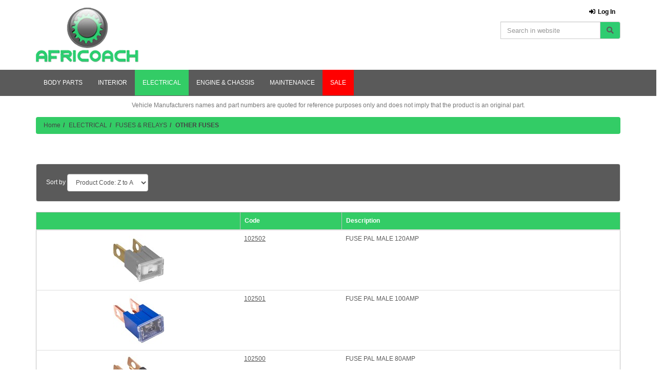

--- FILE ---
content_type: text/html; charset=utf-8
request_url: https://africoach.co.za/category/electrical/fuses-relays/other-fuses
body_size: 45797
content:


<!DOCTYPE html>
<html id="ctl00_idHtml" xmlns="http://www.w3.org/1999/xhtml" lang="en" xml:lang="en">
<head><meta http-equiv="X-UA-Compatible" content="IE=edge" /><meta name="viewport" content="width=device-width, initial-scale=1" /><meta id="ctl00_tagDescription" name="description" content=" " /><meta id="ctl00_tagKeywords" name="keywords" content="other-fuses,electrical/fuses-relays" /><meta name="generator" content="Ecommerce powered by K8 Web Builder v3.0.15995;, http://www.kerridgecs.com" /><link id="ctl00_lnkIcon" rel="shortcut icon" href="/files/ocw/favicon.ico" /><title>
	Africoach - electrical/fuses-relays -> OTHER FUSES
</title><script src="/js/1.12/jquery.min.js?vi=b3446d"></script>
<link rel="stylesheet" href="/JS/1.12/css/bootstrap.min.css?vi=306868"/>
<!-- IE10 viewport hack for Surface/desktop Windows 8 bug -->
<!--[if eq IE 10]><link rel="stylesheet" href="/JS/1.12/css/ie10-viewport-bug-workaround.css?vi=306868"/><![endif]-->
<script src="/JS/1.12/ie10-viewport-bug-workaround.js?vi=306868"></script>
<script src="/JS/1.12/bootstrap.min.js?vi=306868"></script>
<!-- HTML5 shim and Respond.js IE8 support of HTML5 elements and media queries -->
<!--[if lt IE 9]>
  <script src="/JS/1.12/html5shiv.min.js?vi=306864"></script>
  <script src="/JS/1.12/respond.min.js?vi=306868"></script>
<![endif]-->
<link href="/assets/core/font-awesome-5/css/all.min.css?vi=30687e" type="text/css" rel="stylesheet" />
<link href="/assets/core/ionicons/css/ionicons.min.css?vi=306870" type="text/css" rel="stylesheet" />
<link rel="stylesheet" href="https://use.fontawesome.com/releases/v5.8.1/css/all.css" >
<link rel="shortcut icon" href="/files/ocw/favicon.png" type="image/x-icon" />
<link rel="icon" href="/files/ocw/favicon.png" type="image/x-icon" />
		

<style>
.fa-angle-down:before {
    right: 30px !important;
}
.lis-vat p {
    text-decoration: none !important;
}
.qtyPanel .input-group {
    width: max-content;
    padding-top: 0px;
}

@media (max-width: 767px) {
.qtyPanel .input-group {
    width: max-content !important;
    padding-top: 10px;
}
}
.qtyPanel input{
    width: 55px !important;
    text-align: center;
}

.fa-angle-down:before {
    right: 32px;
}
img.img-responsive.FlexProductImage {
    margin: 0 auto;
}
.ProductSummaryText li {min-height: 20px;}

.ProductSummaryText ul {list-style-type: none;margin-block-end: 0;margin-block-start: 0;padding-inline-start: 0;margin-top: 5px;}

.ProductSummaryText p.form-control-static {
    display: inline-block;
    padding: 0;
    min-height: inherit;
}
.btnAddCart {
    margin-left: 0px !important;
    margin-right: 0px !important;
    margin-top: auto;
}

.page-header {
    margin-top: -15px;
}
.lis-vat p {
    text-decoration: line-through;
    font-weight: 100 !important;
}

.qtyPanel .input-group {
    width: 54%;
}
.page-header h1 {
    color: #000;
}
.border-left {
    border-left: #e0e0e0 1px solid;
}
.excl {
    font-size: 12px !important;
    color: #000;
    padding-top: 3px !important;
    margin-top: -3px !important;
}

p.form-control-static.ourprice {font-size: 27px;}


.page-sub p {
    display: inline;
}

.yamm.navbar .DefaultTheme .pagePanel ul li a:hover, .yamm.navbar .DefaultTheme .catPanel ul li a:hover {
    text-decoration: none;
    color: #888 !important;
    background-color: transparent;
    font-weight: inherit;
}
.fa-angle-right:before {
    content: "\f105" !important;
}
.fa-angle-down:before {
    position: absolute;
    top: 12px;
    right: 16px;
    content: "\f107";
}
a.FlexProductDescLink:link {
    font-weight: 500 !important;
}

.yamm.navbar .DefaultTheme .pagePanel ul li a, .yamm.navbar .DefaultTheme .catPanel ul li a {
    color: #ffffff;
    text-shadow: none !important;
    text-decoration: none;
    font-size: 12px;
    background: none;
}
</style>		

<style type="text/css">

div#mainHeader .mainmenu-wrap {
    background-color: #464646;
    width: 100%;
}
.dropdown-menu.col-sm-12 {
    padding: 20px;
}
.yamm.navbar.navbar-default {
    border-color: #464646;
    background-color: #464646;
}
.yamm.navbar .DefaultTheme li > a:hover, .yamm.navbar .DefaultTheme li > a:focus {
    color: #fff;
    text-decoration: none;
    background-color: #5A5A5A;
    background: #2ecc71;
}
.yamm.navbar .DefaultTheme li > a:hover, .yamm.navbar .DefaultTheme li > a:focus {
    color: #fff !important;
    text-shadow: 1px 1px 1px rgba(0,0,0,0.5);
}

.yamm.navbar .DefaultTheme .mmBox .catPanelHeader a:hover, .yamm.navbar .DefaultTheme .mmBox .pagePanelHeader a:hover {
    color: #ffffff;
    text-shadow: 1px 1px 1px rgba(0,0,0,0.5);
}
.yamm.navbar .DefaultTheme .navbar-nav > .open > a, .yamm.navbar .DefaultTheme .navbar-nav > .open > a:focus, .yamm.navbar .DefaultTheme .navbar-nav > .open > a:hover, .yamm.navbar .DefaultTheme .navbar-nav .mmSelectedTab > a {
    color: #ffffff;
    background-color: #5A5A5A;
    background: #2ecc71;
}
.red {
        background: red;
}

.yamm.navbar .DefaultTheme .mmBox .catPanelHeader a, .yamm.navbar .DefaultTheme .mmBox .pagePanelHeader a {
    color: #ffffff;
    text-shadow: 1px 1px 1px rgba(0,0,0,0.5);
}

.yamm.navbar.navbar-default .dropdown-menu {
    background-color: #2ecc71;
}

.yamm.navbar .DefaultTheme .pagePanel ul li a:hover, .yamm.navbar .DefaultTheme .catPanel ul li a:hover {
    text-decoration: none;
    background-color: transparent;
    font-weight: inherit;
    
}

.yamm.navbar .DefaultTheme .pagePanel ul li a {
    color: #fff !important;
    text-shadow: 1px 1px 1px rgba(0,0,0,0.5);
}

.yamm.navbar .DefaultTheme .pagePanel ul li a, .yamm.navbar .DefaultTheme .catPanel ul li a {
    color: #ffffff;
    text-shadow: 1px 1px 1px rgba(0,0,0,0.5);
    text-decoration: none;
    font-size: 12px;
    background: none;
}


</style><link href="/app_themes/ocw/afficoachstyles.css?vi=b342aa" type="text/css" rel="stylesheet" /><link href="/app_themes/ocw/contenteditor.min.css?vi=306846" type="text/css" rel="stylesheet" /><link href="/app_themes/ocw/default.css?vi=727b54" type="text/css" rel="stylesheet" /><link href="/app_themes/ocw/sitecustomisation.css?vi=b342ad" type="text/css" rel="stylesheet" /><script async="async" src="/js/ocwcommon.min.js?vi=30686c"></script><script src="/js/1.12/jquery-ui.min.js?vi=306868"></script><link href="/js/1.12/css/ui-lightness/jquery-ui.min.css?vi=306868" rel="stylesheet" type="text/css" /><link href="/assets/core/css/yamm.min.css?vi=30687e" rel="stylesheet" type="text/css" /><link href="/WebResource.axd?d=IPeluPODhuxgcsCane2vmBUKt4mkXpPnSRyMHFDY4OoONaD0294tcsnsDnJq5A8h6tZZ-S9gEx9HkllLBE8q137_HqVYMWPDxLsXDT0vDeudgoyajVvOqdI0Y6ZOlMr-VCTkLyYV_5tp4K9z9jDzxA2&amp;t=637631723700000000" type="text/css" rel="stylesheet" /><script src="/js/usr/i18n/jquery.ui.datepicker-en-gb.min.js?vi=30686c"></script><script async="async" src="/js/wb-product.min.js?vi=30686c"></script><script>
window.wb_global_var={TileCalculatorGV:"/store/ajaxservercalls.aspx/json_tilecalculator"}</script></head>
<body>
    
    
    <form method="post" action="/category/electrical/fuses-relays/other-fuses" id="aspnetForm" autocomplete="off">
<div class="aspNetHidden">
<input type="hidden" name="__EVENTTARGET" id="__EVENTTARGET" value="" />
<input type="hidden" name="__EVENTARGUMENT" id="__EVENTARGUMENT" value="" />
<input type="hidden" name="__VIEWSTATE" id="__VIEWSTATE" value="xSrk7nfPHDqqkL4mL6Am5EzfOo/YYj7MI/QfYK7UU45e06PvW0tLNvuidx4rv5QuQjyDt5MT+FkS5kqj5yW3pE3gjFnuU2kVsgeu+Gr51otsaaW5J1wTQvAwa4HvdKZM9nJs6snGhPNm0lc9x6OLRNPxZe5oHgLugjAHkg76nwdh0K7rs7KJ4n8GtV5maaRN6ebO/8QYeD2o+irJ1rqmI5cijdu6JxIqsTabWAX4PAr92bKlQ8sfzHUpYjfQjYu/[base64]/7gcBKt9OWjEgp5txL/3LHKkfRuZIor7vtXLXhGlM78cBObo5y2oVAIEanZBOBr0z5w3TphaNLcMlnE8OtQe8Me/T55YJ4d2kCEhgk7ClwkacrfCfNWhBDI40fbOR0/6kHwoketuZZVugF1A+ehUWYP55DCTrEinbY0wWlhY2AGW6RDDS8AP1cQ9DjnNwDDy+k5gnkLf/[base64]/G+S1XBAVJWHiItA9qtoJeM+320V7/nm8u8y2fHPTkdY51VPB2e11r4FrZ397cM56JSpMACmePiya3dPS0knemIkmKDiQkS8Z1Ix+fo0lbaFaz2hWWEsK7T/BN51LfrPC8MXRouod5h9519R9I4w6ogLIWtPhyarfQ5hxCzQMrxMhnc7RTr+cZZMh/[base64]/QB5idre8OqsX9jKXQr4TGe2Pv1zZYxBQyivoNdumIhdC8zYsLajEP6LvH87CRANC5XKM/hZBeF8aWg0Pk2uXLIRpMUo292PmRFXCy9sOQCMoxy3jBpQuO1SUV/[base64]/Ttap5D4XExCX1w7kjcD1VMXF8pC8FyC0L48ENoWTa8jmKqJvwr25zd4FbgDfu7RwpU/[base64]/1aPzklZssm9BPyFZXg5/KNzxPEP0C20u4Qt+/qRYkHlLR3YSgUJZZHaNaEgLVrtxh7bK/TLhg1g1S7nZIbOg2KvlMHg7qWLaQTaEIMwyxbI7eJqbhjyF+qUgJ9s2lzX0Js5VdfwB2Qj+/0vWyVvXiCEKRKzB1x2yuSyjE0jH0AYsYDI/FbCnJI2P/MxkIUNmVHpT2iDltS4PECmbLqpsSX+cs/vrFnav4YIJ+F9V6oDp7ZBHElp0A7BsdXR53pjUwER3DaPqiRW5scQu+Yjrd/bNxxCXxCxtJmNuQ1V4/1aSoGSuvJ/9325rpvaOW0B08aFENTqN0MMqzLw7gW9Eb1FYj5T4y3esK85+mwEopOiCpPIiYbSTz3S7bDUdUKi4bWamejp84meNw/uPiqJ9Bpsz1A90os+9UgdxC1Y6SC3DfjNrbnyQNRryeCNLHkvnnkZeKwuQzzjKiRfMgXuaJPNmwYPpv87zd8Zm8B+2tcqFM4rWT34u7GjY8WEl+sypQQo7PV0HugrG7vTc81Gz+kWpTJzzjKz4Z/Oqy2bOzB4obec/eBhIEct7aGSZLMYcvfvqSPdiopfdQsL42I160hDbRt6W+GQYhHVredFY6ww9cSmmarr2rb1AfR0Le9jTmgrgIh7KYAdYNOn7FW7v/XrSK1nB4BPq55rrYauBjl8K6rt7treEZptqwulsnDsthx1Zaworu6E1zY6nhELwLsASR0xj2hlZ5esdJa2sDxQmlK9cBl+cS51St3ezvnSDxm6P3oIsB0fYFbFMql0Sianq4x2ydLar/sfqldeX5X+TauqGODS6+UtLy8EZVbu3b7lA/OpP9OumdjWHXjlJnC+zgwP+buaktc6bKuVQhOjWzVd02bXlsmAAtEJXANmGVj+L9u01oKE2sqXx81MyvApb/tMesdqi6YuqTs0MY2Xp6V2VC0q9f/6aAGuGGfIzNWhxD5ER+0E0UlJG/pgXha6UVkiJlGjB/sA3XqlYrEwBf8H+ObV3M4XugKalPBhQHPSm6EevX38580YQY7++7MWhu8Zce7c/xrlUPfk9Wu5isWrgCrOvDebi/+7vQF4hEavv+IiH0NVHHBDoyvDYiumZmkxObzmQb7xI/IlsQdGc/MTN8fZRbUF8yVpTm/xoRVlKvn15/EInPrXF+sLHFt85YAlgVu5mVcv9YwqAGYS0pOtUfR06OeBESEFATqnzO2MYgo9Ykgimcte9m0loXv2T1zkGPZBAVEtP9/LgkjySaEq4sNBtOUZxsOHZxfbq1L+TGpOjUWVzatjkDnDjb7HOlPM4NzJe0/OFm24O/tefNP6VcZMctMv9skW61WmFZvzTkFwj5m8C9KZi1mEbmTMgY4bLGjk2zhZ2T9befZ8kkY1Z7QsEDADw47UCu5Lw7EcZwQqUTP5cgCfKH67Vso4Qu3J/i2b9rtrhqxRtvUSIcCOJUF8PW7dq6LMNrWuRtidexUfUvNrm1z1h/+UVA8elw0ZDHjgds9/SFryByd7h7H1RfpzvWxH5s1ClHMNnoG3zQq3lyY8cUZ2X6DGXiRtsjgY8PD2KeqtMu6e5TXCWIHH0o8r9G9kPKXIoNaZ5O9xSU+JxYUyOP0M6eyZiLAFp9YLnXEdt8Hhh38SKHVhjC/[base64]/dVyhJHDd1WCPo6eTUSY1aSBFsIfSBZGnRNLNPzfFrdxzp7flIRjFqOK235JhJHwVe7PBK9VqYvF3/TqC8NTsvuM8aPuGMIrA0ZD+fjt+QlrkIL/N89UDExzbxFy59oZoX3M0DGNiiAg/DX1TT0n5ejr/tfbQZtSgpN4hkcxP7yzHGB9rJvJ/NntIsC4K0tE9OAMFliaIz7zeYTlZEr7r5nEdcdRTXBritn3irLh5F1lJKOayUHEOVpuuPV9b64OZ+B6Q6X4E4ukSQ5m0vxN/1lZoJj6i3C/leJz0QbgF6IkfD0dCsn3sGw1hO0O1OACum9Ibb8PL/ozXsNR+MroboABDCLUKNhUVYCbOMH48RF38Zn4zJCvgHvp0knSdH9fqjoLYusnzvDhAfHsUq/pZ07ms+Bw6osXpI9S12Q/ABfRKAF8GEp8W3p7a4XYPeclrG7bWU+6+VNzpXu7fNktRYZNw3NDCtslfEmaM+FsPEKi/[base64]/7XM7n6kXBDOsDkp2GXekaZxMjokNGTEk+TRsu5JzxatkMxqaSo97uHVRHUNl95dsfz+0cvqfg/cCh/p8feouyMi/XEDfsUcIRGnQ505Bk6gcC6+dM7mgIzjI/A26115F9yraIVv8lFDnsGbyg34SBCZfOu2R96kbpNZSHmyuXJtUi6S8vvs+7dFm+BrN1PIbZAouenmRVIdvydXsvugol/WEQ0YLGl3Gwb51uinBPtrs0ZfhgwbbiX6Czg2f0Z3m7dl2tYknYl5+sVsksWKWW/uCAXTSFbehVYSsRdpSQlrXWejmMdW1hHVVxMof7VCWVC6CctHIuEWTVIpQ79vlyJXRsBvvgeTgzKUebP2oiuWl2e0MpnoycUyLgHLnDGp1KzhUDPi0k0fMqJz92bUqhtPVTTx2+k06U/YmJZuncZmgXPxwVH+NzXJjM0zLc9gPF7hEsjCk6NQi0S6HoP0mQGH5hOK0RrSZre308eXMM2lK0cOiU5W6R7rzsYPyhKAFUFFL872kXAuU6hju5U3doUK8mvA02qe/0e+R/k5RVolCzsSB+uOG3IyYwGR0fVtfKvZ9CWOz2uKtMaoheXMUs/TPaJhmhMTLpwPJWbSgIjIb8JX22ReS7YkYD5N5JlELWQSF6ht9A3Urk6PDXNH2H8acMu5ptaLHBZq5z3rNjXhEkg2f7dumd1M4BqN2GHvQMUFCANZ4t1AN0lHScvO4ZNQFh/[base64]/hmVPOKtf/UqmnrLcL/61XiOQd6rGqAQQCcNJ0njLU5A8dPrhMLhNXNQdr7rj/qpw6+LH5Z24heEc4AIsK9oq+Uz/[base64]/mBpvbFhAlk4T9Q7OGg6A2krwrhm5IHcN20vGxwZivrNuu3gK0YcsehBvE0O4K0nfWdw8lSSJYCGg+llD8T2XvvO7snf9oqMK4At9d9C6dzwRw6XbZK89Qk7lBTcb0VRg9UfUGFnqL+dtTLLZU8AFfycUsB7bXaaZiAGXyLvFG2dI95ivYvA3Ku+s/8eoK+e5CEFbVxHz5qC99LBzDC+seRhGN89gSttapPgtr9fSP2VhZVsZccBs9X2ndzdn6at56ByfLQyBNmIjRv17+EGskN2aUMHoMS052NXSUfP9JnNB49P/DhxcgPQ6wuWzIOXOaAq3E+2sW5174bNQ/Xk4a5XQgxc0NHjlasVGpho20kUURUiHiMVq6FMK/fXDC3CtFWTciTxeOgtVbY/3Lc7hWAUdIl19+GFyPDtat2ioMNa0LM+Mf6NE9qCuU0Q3iYNutCggseN+94GsTzw9XpYwEOAWlIXTPEnwWW7RwuQORotiAZGntFmGd48+PJbTzsOMuquxzob9Rha1SDK1hQnXN9vbhWEc2TzznCki5Ix1GF/Q1pWGUMEOhsaYyfohAUuMtInPk5vTuuDB0YJ3SEqYxWIlnl/G61F6+fJfW4AibA49Y1R+P8niRVDadwREp6ZKh3AYQPlulLnlgIEGUJ4y+dDdVvN2prAmil9ZKVyxsIU+EZm2f1aVR//wH+bLtq8F/gwylZfNNFoSc0ZyFu5gRpyxKW4uNjQTY+0FAF6Ok6oy2o8j5uJUZAv6tD7yEFUR5iFyx10lsy7yi87yfTDFkduitZj23I6CUK2tkP8tq8zzjD9vSKxOQE3In0TkVbxf7uryf2F3oVwvetkB8++yGYeLJWAQ65u5lm8B7fGNHPuz+BcRT6U8MZAxRP/iI8yZAyLVN63mydMs4M+M8bN8ZGBwl6NXrQx2t9V/[base64]/Jw3KVwd8cP81CM/VSAogtH7viqJEvWX9grJscT9FdPy0PAVbrIFY44OcvQApcTcP0QnqRV7xYR05lR6aZKN4uxWHH2FLRP1KfrskWPfNmjzTL08xC3xEnR4UQ3PjEnrAr1xiwuffHPIZs+to5ecWPiNql1tRR4FlYNHOrdoabOcDQUpwDOZdXRkTlP+88aNertWzrSVBFoTCzVG/WRiI6D/cTsTCCKBp3MCLXiV6tumusjoHh/DbGelLP1a3WMko9n9Pm5bgSuGqxP8ai/Te03v+EXqa9uvDPGc8OxBREtQxfL66+iaNiuF0MQdY9CAmtlS1zgiSPzguWxvU9Y5ZyXY+9Dr4QqCNP053BpAzNWC2xHmJj2Rc0G1P3TACXVItgwY0zYGquEQfZ6wa2izuQhVDcrql3R0Uwf9HC8cDUXcYjIZLg3K3c/K65+PxfnMMCEK3aN3JBtIIu8XHducvu3r721LA+bSWnqDiw/6q21taRRuiEC9pnvnlBCjEHctOc68CADmku8/PjaptNHB1Vo/CO9K/cqBy05IxQjoEFzt64eYeo9gl77ZXfUvk/[base64]/R4rNsgS3FxyXoXfLJMPN11hExa9po/89aHWGBL6vWmEButv7a6Ccm9E0bp6miOzzXsh35yM0TXlLv7eUNWO3bX9CCj2w5K68dk3vtnSZcL9Y6kCxjsMN8ZxtAt7GXWecSt7n3KNOJjwnic2YbR9Lv6T6STZOXX6qP97SYP1cghsZ/Xzed5WzM6v4Hboizy75eeBj+OtHZIGcaaSB+VS6upVeu6yaq1cuMNVhuwlCEbPIrLo/[base64]/mwyHWhPuyV548i2Ym9OIbwhR4t6UkmOeBQ0SHZMBNUvD9OlN3GeEdk/zgd9LD6MBMOecOX6op8Msb+CuL0H/QXUxZenAzAJ+oh/qEO5yNH1d5eP4EOqHLQ+It1XfuCSQvHD6cfc4TcfQT0/1/RADAqu2QmlMMnPQtJSAne7a7bi53Bxm1Q41iNPYeSI3U0OJaU/j9Ks8rMuxoKfjLQ+J/Ulqu7FTzSND2pPy6KXHMB+UrgcPMFScuNkqm4HB5bcXitHvlHKnv1BNyQwWpLi9lyo2/aTEHXRaARQFjObKiucs0HfSZPgDuK/ttOcEPcnc9vJX61sF/mGoZ2W/Z/RrkICq0NTHpLgn4pkANRFEddqzgZ+P0IdArPkubZJL9XtLS/mR9qVs+wqBAL1wbuO16bpZ7jLkc0oX97MdGcyAOe7sPevY9AvwXaL8aFkPLQP++UZZSP2iJ/Sn1w8ZuVI07HhIZ9CTBJ4Ob7VVR2+vE0nc59UPhfVB2TKxKKmrWaQIXEC/RxohlcVwYfdK/EQIHNJla0YgpNbqoPxBAT8uxLVqpVH/H8XlB0EMVbL8aPoZxyYw1WazjOc88Pm5Qs355TyT/MwcaoV/vPz8jazrKbvcYuGnvVAP+XOhww4wn2qVIfiONGB8Iygz11qt1HjdNzh5NS7icheJ58J6D+Z9+O7pqXQomfwVZZELIWl6Uo+2tN/7zuu+P4QXMMEbL7/g/Ym1HJi9CR0PPkI133B+pKoqbmP1YkVLRH/enCVjksxVh9/ES4DlnZR3RMsO6fMGQlgyVUm5X66r/VdvzTQZggK3Ak7I7RjON8gTxIioi0+kYir2s8tPR/odgVqfsa+pk8lYXxchnGF5CwfVakuMfTlSQxSnPPXucfCIWG10lbBq+AK62Lh0+n23oZ4X/1bZdroKmozE/gdrZSXqQT/RZB2BAupIhOL8Dig54JQqaMFW1DAPLg3ZgMY9ixKWFElPEX4FTNPuQFeV1h/CjWMhDk96YGSGOdGev4rs5mtnpqVNlOTurhUv5PsihWXNkQwq3iWf0lR/SjdT5dxAGIMO9PSTb447BoZiCNnBYSVDYuY0Qyj56nIGcJNtStCIorAsSNLEbXh5eDmXZvZQ9vvI159OPmWsbT1Yzgf9lgjOax/c3qthXxZOGHMRUxgwxQFtMe9Z9Ksf/aJC5Gj9Lq0kaAx85h3x2rwwWtfYYD6+Ww7yLg00h+U4tL87ar1Ubbg44Tfhi3J9VvkCFW3dSRAor9hM7NLMscDmX5Ge1KKUFnPpfXvOFirQf5pIHIULvWFu5WXqBJCfDLvrwXdLlQ4wNeTCa40YuurRijSAJ02QSS2zHklnsc+2Zb/wl4vOo6qOPgF4xC//gxnDD6/IMGmhpp+FG8LRDLYqnQRKJGZb5rNJfsWl6x0bhRAUVk6jFRCsiOIcvFeoTmxPtAmLfALwmPDjgi01jcwqGhhfBjM6LB6qNIfRM5yzPuDkArrn7fzdNdZWk6bWznMcXObgz+BYt160JncXUKMKqnmCX6YvL66VWCk9aHfLyU0mV/FBjUkJ/WOEKLmEB+FQ0iS55h7QlAP2Av+4WbOY3FHT/NX9Y18c4AIBOytJI3z1mtwGTjZ3+9jyWK4MtJDxb2P5B2fOqWh7d1/xULVqdVZSCzALOkreN4aKEiidy2lvNXyUMpR+pd3Oz6Id/nHRucF7XlUNjyGmBYQuu2kaRpjc+LPciMNOp3Y5ED6RsW/NELn/2LEzfUZP4q+dHT+Vo6TYg5O8vUv9U+L2O1KD9yX4CimZhLOfsHszmarIp6xk9iflQnfeFJe5orBoPqBlZ1D8doNEghb9GDOH09z3UJ9aOjXB3CxOkwTILP/Z2iDb4b/PduPe/17vgqrPnr6ESh8Y9rvKNnW+rchlEkuSin11ZYtpCdE9lZy9UbHE+tSAstNSSK9J5t+LvvlNJNuKYm2xfObGpLkMzZhJy+b9BrZls/qLMakAnmRHDzZS/DhujfZijrJlYHMMRGFHYCT8kp4AeuOS9fv67X2pnx0TnPXHuNRXia9JObbpCXlr/8UvghG3wcx1Rk7CUv4QUcC9CxYjyTEma6enqkzh2VCXr56vVNYoQikRUn7RBU88BpkQuppJowIrytdxvAMeYanE5s+Fuhto1tXdM1QwzBw+pZtEEYhat37hztvMuEPrbbyepcgGejK1PJaRn8xSLvIhZn8gF5QTHatuOLaaucVKiLA1XIVjlT+S/JJeetHE+tESWpWmTr7Yl4dh4Mv1ojgTmlISuocxEoVBXHHLQ0IjNYx/JR8GAH1V3oN3jnf/Cj3sggUpPoVbXMRzU0vjIbXRnAypB7mNUKgOseKRaMToU8ju/I+MsraayMrd2r+Y+1Dx68YJVhIAd7kZlVFsB+LWcaqPVa95GxMEiBgB0++WeIOqN6R8OKPMqL4vSkBW/EQMPqON1sUC4+1r4eCFV2v/9579GKEJUS8jRQr2x1YpJbiqVJNzmUa41oTyfqv1RHc0zDbwI6EKfk8ZLopVN6PidHicogq3Ii2tbSUuzuyv5V7F0jX6V3Ui9xthGGL6jmczaCE5TM2ihgO+P7KdNxT+KCwjFGwuQyxMj0GlR/nRk7Q8vSE7CLkoLdnDzkyF8SFtSf4CTnBgRk6MnvzuuYbE9uSGiBd/CrZoqisqJTww5jLxUBMlecLoFxTuRK4dNJKR2frS2D2IpZit5v9RabmbbAyxK5C3r68Yt5Qs4c5b7yVYOZOnjpXeEn79h9kDCIVtLISwcYUUesNomAFQgazGMcIfnFLklC2f3sEOEauX6YxrhtILpnzB8Ew0HBq7OPV1mt+YoPd8r1TqgWmfDxTVP/Q7TEQyUc76rgm5VZZejiVJWnMEjYALL24ThwzlNSWKnf/dG6YynaFPz+APbeNIyex+IqfNxmYQfPwxjr3acw/NizrW3oUROQG9J5FBweDHCGGUqsv5YcBLudaMWku81WegzeyUjD+5n4ptDmZI+ipfw5evrXxTkBtJOeebT9tvXcTLyq+6iJtR9jIiNYyc9+CKCvz+zCRqso/KaoDSvPDYler5iDTDRrRQS+Lh+3OasQ+raLw/nfyrGrBGiOoy9oybBWElnEnTzKFl77hUMuGQWwNog/5Y2fUERl3n/wag6cJDqI5VfsWuNsHre6fzZ65q+j46SKigmY/SFxZOSjf4dcg2e6LPRl12Rpzf/Q9TV3/tmCgFiTaCxkgJq3N5HztMI8yR/yIuQZSLgDynd20OIeGoHRI6BVk46yhtCcrn7Bo3EUjiO43ubbI3hiHiCOXIxLC2eeO1HDfNZjebGlXvzSymGtZkNzvJsdzLh3UL5oF3XG3JT7mSrs4yUzvk9HsYoHS+fNapfYSs6i6mTld9o2bT0kxc5vIIPIEDZKOS7/[base64]/SpYtJC9qsqtjxLYHGcwKmft/rXy5x+VeNp76aAjT3OEkctGtAYKv8Oe6NVg6OqgR++IL15VJovFsAHLJCEgOWmEmxPLdQoHQZG2kAjrBKvfmcwO5DCEUTE5GjvIUStscCJ0tZiqMP9N3O5670tZ6hCrQ87bvwIj98jaaEANkEz6XBoLQZdr/nN/kAsr8FF44Fy0wcTQ9vG7rxeYRAJ7GlgBNRG5H4MWX5BTtCQYjZIUXvW6OaXS1G7HTyxUxkCTNEB9jct+GWk3thP2tvvaLz7roEg3eWbX6ImGRxr/rFIHSo/aolhxWvJnphQo8M0C9e8AFAQK4bpTzvU+ydiatcamvtQEHtVziVS4tmHS7BAI1I1sPSyZz2ekOyMaF6qWbLZGdfrZ5GQ4fGO3DJpHJGLHzCRdN2iGE/IV7q7DGKg8dhkFj0x0r2z+NRj/qhvIjqHjh80sQSjz0uC/khuIDYsq6Oqbr0CeWEHna967jrgqJ6TVxpNS9QBxmXcZqI/fR61DN2NhVXX0mTzzcqbrejaFh/myvmzyUImjr/YAaJaWSQsVEarekJdMs2t22lNviejnhsWfe53qnxODMw47mWizR8e3OcffdVNGrplCC2c5a9Vxp3hdJ0cJ3W8+ZZnaMeMQyEwsRxmxNNoLdVzFQeVAEFjV1HuyA423fUzwE///g2u2lg8ClYDMmRPCNvz4iDM7BEVyZS4SRtuf3Id9GZO/[base64]/0r7Um/zhCqpTsZ1xH5b8baK0TFt5SgEljYsqsbj0pXOSYIZz0/5DQ1ZYOqG/1I+4Ktb4H47yx/LIZfJ5r+PVZYLrM8RcJoECKmN2R1CDbkbQXxSq6mBOZZ6JY+t/PKFfpa3q84Mt1+Z+UtsmndJCNbVIKSQOCaz2dUeKX5cmyME6q8G8ZiE68T1ptjQdot8tqQRRzfErnmb/5055FlrmBpZ1dui3UdwYEiPIHOhhJJ2uGYobTKwrbmbrC7C8QyKn9daa0fIxg7Iob/4iL4MsblQbMnKf6NOLfTplRUolgan1NZDFYusCWu2GsHI5vGWFLir8sKFu26W5u09/svGE9lx5QLUr88jlpa7TFNo+O0Af8aaZgsR+wGXbOul+RGNvFPj5iVc3i5dIAw725JcYNLjlG6ePTzPY64tMuVLk8kNU5OTzPdqNY+yvBzBMXFuml3EmNXQl62MWPyPDF/PLuJxfsmnWOqNMj59Fx7oTY3Aj0XFY3Pr0AUaQHeCKSuPYZ7YXYJPo99a/KufsbO8I7annKXpbZ0Q83q7+pqcSOIkWaD+0GdMYHkZoJPYZKS01w1rQbvxzMpQjXwETX3C8+mz4nAm+kqKSHivx+PAqOloMuLAnS89S0PbZShv7qUZ/7ycyHYbsbzCd2pK/Nx0sPuaHKBsQiBtU/tSWtrVEAiFgrjQrcJNuOpun/oCVWJvOrtQszl8TX/Vsf4dq+2SG4/0fKbCoYYlhM7BbB6BcuXQ+adi8CSFkVt6JgcXSyZrDWFelvr/wzci323a6m4AVfXxg33uvoW3aUAASUQgELDjRNWh21u6tENtkmmkREAQpZLyg+xa/21TIUaotFugzaXcHfcPg+8XeanhBhx5NpE2KQjHHYiJNB6w04MepJ8ZbVanDFt+QMaw/IJvnv5xTEhjF0kfrrGPRP+iZcvhCWBQ3INR6rZ1rUEFxjxEt2RRBBR3DKOJpYobHytX1LABXjal0DIRP/uA2vBzzq0pPXklcEhaSwvFfRJcKX+h9WZ8Fz4bgszzOuRpXyatbxS7oWblEn54BgXa4pd2J4+iUKYhh628xdOiIUmJbG7uYwIvU1iSl73QuAkwN5WUWFMPrYZgnjhxMCfL2pvX+x3tHgVZTKkl3fyfsMirbkab5P/C6/6iAHFBZdCNvddHBf/PRwX/EDG0P+K8Ngm5kPA1szHPPZlrbQjb4t7AO2vPVNOFFlDOiuXePF5I2LDRlsNWjnRrSfwE1Z246VN4csD3MzRlokT0p0tOUY3U/G21SaPhjFRjAclW1AjCJriPMHzA/fUawR0GXrzbCPzmZJcv7S+ANOcfh8uA69wmQTJkQeVzPsIiTvD1NH4t5FHr3EXJtecCSqJMzwGogLRyL+DOZ+30j+XXVXpNZ/EeYPfb5nU5t16X/oBaz/PPPBuF9tYTNzVfWz0ccEfjDsApYWK32JxxUKWGd+lOSA81lcLzE0MfDNN8vt7sdNQ3tRpv5rFD0y/MqfBzkRUvhj/TzIyIJKjEMoFyfa/q8LuzjTdwbyzTLPrWsE1tmpZcDR1ZL1zk0Bht2Fe1cF/Yecutj6e9o7N3WBhMpGdgwvLb4ch7BrV/CARkZ2xu2PhIjXCp7G6dTgycFD+bShHlJqdXQOPNMhtpt1D1DVk02amzVdko/DUsnnE8sGo/YpiGL5SRqbXrRqSa06ttxI9qbGgLsw90f/7tJeHenTKadelMAtGVJ4uP0EwonmOaQcgBBQ7dgxuhYwwXwcinQFOsXKh+tv3Q3puuYPK193OpnsAvz6BgJXygfmSq8YdhbyYnv5coHrlNZizQhH3hEwQBq28bOCRFyWov4D3jC84sEfhIDJpF/6lrQPs22XH7v7Kzgcx8EouL5wS75R9EjoKm7QiOjuzUVmawED7UJ2f1RFa6wNT2Lgk9m3UwTgrghzfP/IijQyycfKQzyBZ1C45wv7HKZZpdcbL7xSuz7NKjdQtOIExLUJBbbY2KyIeUW1ONzeTwqtVc+kYnkj2cdA8jc1JsNE1HBckqifKr/1UJKeuFjHC4yCJcdiHxTn5PL6PTnSxqa47izp4uRuJDMYTSZblFLJ2Bwv0qSkLhYxKUmSjuVocU9BxX9rD7Hzg78rUGHVHZkCNzNdbCKAfOuSdou4UpkbnS6BCi0kU+uUvP1vqYq5HPa1zkRHObRz/BBfkVN8aC49K4dQuqmb3V5yMRmfp7pFr+UAA1PtklcSXg2qJ3Zyd61EdLKwB/OlCwMk9hsKM+++ZbrK0pjFPLTP92ijCshju+kYtfEcaY/6Nq1QhzEf6qviHWhWdMjbUHS5Dg+R9wbxYuFCy8GaSRh9iSyYSfbARKoIylCkzU60tA1TiWIiXU693coqAx1injo5LFE0nivu66oLPYiXT+dHaEXbFLi+Gq5M7Ki7T+EgkkBZycItlcnbECnIcygMcmSLAQv0cvmC/aewLqGnAVXE83OH9fBZcb9G9aQuobFZDPD6vS3XLUYHr3k82LAMtQLqUda2ieNQPMmp6sla/3H183HlpVA4H9VQ698q3M1Vr1fYcS9vUtEPDibPLyQczBBLj4g6JKcKngNplUssh9DRKSZ0g9A6/N+Dqv/zM2G4gtv5tnZawVPH7MRA16ZNyyB6E8LD2l8htePv2pwjaaX/cC0s72GFlDOVuNgK1MwZAXReRkc7gMvEEJ2Z5xr8jPcP6Ztfu4OCKHMGenE+rci5eHlUmC1MzFb+DgWO5Cvr1izZFLOkMrzLHp8ZlsTPS8DT63eFlJm+N2RyIBFKcpnA9HVRsGIyy16MY8UjBMFBeBKhpR9hif6Or9zD0Wt/2OKgfn626FyPZmaRU8F4n9+yMWfC+cxjmqCgyTCA08ckHtL1tEtC2NnxBXiVevBbm/MDHfIzmxWG9CLRYZdaTp+mYu1sOtt0AIwb9atiCwwNc+AjP03NFK4eHDuQPXPEdaiOnhP/3Nw5ZwP2CgGdox2znsd+H+yhS0j7sBmjFmjQsnmnuZtBVdTRVTdAQnehqyeqymyjX1Jstb7vTOd0b1Kh6cnwFXTTgy4L9YxQLabpCD9TX+GRL3TZHfIZczK5OOaHC2D8r9F/+8dDG5RQ4SDmSglFwi6V1LJEanY3EHxXUc4++1lenIqvcpV69xvw/Eli/sDvmHIUlbvZ//HYOUuD3WlawrfrL7wcMBVdpK5rMspTpZx2nw8jJhcvWdCtqyCu/[base64]/0GvAG5ZzbMtGT+r2CE7/RVJ0SDpITzkh1dyNc66MHHWXibSCbUePkOP0kOWGhZKSMlZAWUsPGCmXIPTkAuyv/yCOfaM6LDhKH7TTdIkKHsXhR0E0+2HnKIChtUCUx3q7ZCiFMqRtgOsB+iq8uCzIDT20ow/1qKU6k686udkO1TK0Ps8rASFlU2ZNnFNCVnxHMdjVfwegYyO6T7yEDAhWziYbIOnJolaikJOwzaQriAUlNN1L2nVVroe9B49/xh3/rwuvSYZYdakZk2fIQnxEURTeD4RMtyF4t6c6cPmPF5B+w9ALSjqhdiP+ymdCqEe6er8UBma7opkGCC2RPZfy8R03bxxbeO31e2+uRPF4Ppsk40qcAEqcssz6ww4r5vPJvpB/xt2nKp1T+I8ia+FVIhfQfyRkcseH/8o6lsgdyzv4RTbwD6f7YAP2c8/ymPuf4kLTtCbNG0EKat71sJu0yEC0KiWOUFw9Kp5ZGCwpn55GzcTJX0TK5qps5NyUMZnhn4LwCJBu2a2lA91zg4kOg5J6uC2QtVEhaUkI5lJDIO3vIOQpyiNmrOE4/mcNEr4BjXy4mkg9VjoKISbcRJkuZSzg4/sbjm4qtQu2w6fOIMQBmNnstCs00CCeYMV2d3S0KCLkPcCz/1yw8NdSlCM3a5GB9tMyqA3i8oFza1U+g9k2RtDd35IdUEOZ7YFVFRHDcUnIFomWQVVGe93tTcCH0BvXEHEOEUv8zGiu9v0O7WjTIT7t/jfuXJBrMgxBXFjvClACD+NluD021gqBUCi/KgyvbcOK6VZMe1W9A4HV92NcsKWPhBYqrWXzKlb+ozA1G5vHoYlSVReseBGfcOOO6Gli9Ew6IZSVzvseWey1Bd62dk+Y8vcD+Z43TvstzhXlYa4npxQB0HQ7eE2qVqyUCcASugB/kFusXR5u+qCDA5WH4Db3L9M3coWwrfR6vvF0bFurqMcO9s296whii3p69xNU8IzmpT+KpRiUoBwS1BhY75/[base64]/1hzO6tplmuUw7jmzQczArg+aqY7N42R9q/0XwxIdmx+KF78JDz/nxAbD0urd5VhERDWAdN3isLKCempM+O/RyYdRGdXEYGHLccv+TQZcircobyFza4+kOSgbUd1mHZRAnuhBJ7dy3gLLWzhHaNkbXl8xcJiXNG6IGmS92h6NKcYgxE+P8tRbUAQAiNBwTfWcrn4QuD+6Sfse5AQL7yWSklSp+Bmev3KBh/87rgAICP+EemTlWFA4A64bWOPUh9GJjLES3zlEKDqIm1yx/[base64]/5DxQg13eoch4XdDqGZANFs9Uzfm2T4SvrfbtizJc51O8er6eUgD8lhsnaA0Me3ENZRXJ3lMlzs5l6YYBMzZ47SLse2rfDB2Ftrs47JBuFqmZrmv2nuF2TTWEbsc5Bb0wI0r/pFFkmZNfcnczOHsBOV0hxsMAVAshzPKQLG+EtEchGU/f7H4QkYNquSe1BUTFKXbOEQdDAEEslgpyfaTUhaibWShSHqoxY3jWAbCCh0ivFoNKlZnX43FLgAYHtblOGCIiCrJYUAlu0GHOI7qa/x+DX5xbYX1VoWaPaF3CgnXvUxIpBBTNwc00P8dBtYWjyvj8S/+9ZRild6JlNV04CMSsKf8HkMG3lNg9B0Lcp6XEHO/Tsltm/jQATGZ6ESWD3Kh5eGmCjZpgsF2+hKdp2WuUiAIF3u6tEXDbUkuCP7qlfU8p0k12WF19xNctIwssX3HsNGxzG3bdFcQBgfmxuvQ5aUbRlgAYhJWXxA9cuFjsVEAHBDGmVwFiT+F3LjhNFiFUVQpkTUjSL0+ckdXyj+8ZWgIo19+MB6vqOP/VjPzkxJiV28kzVYFJ8SxkH9R8DNQi58uyJKGNNjg0HxwslzAb/vpjsvHFsN9wry90ujj1egbXYgpl1J9GNMsUTYsh2uzYr0J5VKzTJQqrwQqxvuU6EbjYe8OKLvSPLXc5xf6tOckuMZZ0z3/LJsrjZfg4bLAEyBPAh2uCyC54q75e/jgHwn9HNrWuH55gn3DXMtwT8PpgVkGBQZ6diixSeKotvlQQByuOaNbuCCUweasZ62JpGI8raKwC6t/tv/nspo0x4IU3Eeju8PFS5c0ZBXUh1imjxh8Eaag7rWHWHEDwhNZ1zuUW25Dn+rZzW+tyYIWKu3I3Q6239hoF7HELi40OCi2SljG5QDgkSFjfJumHAm4G4n4L8EnOBp+7Vism91hhMDKBfMVU1xJRcXT/RNjHpfj/Js/D0mLOgoL6C3qOrWtBOpLGf14boR67GmXs0h0uq3jWBSvz2dd2bAzYptZYb2QxXiKk5B6dIS9RgEpsPI8ALA9iWQXz35JAScSfWVibEOsj7X23qh5wpnQTnjW2oiCQNMS/pv9heF/dGwxy9vC8TP6LZVYzvcOxdMlWCfaoHA6NQkAQ4ErqhaO7PaVe15pkJJTIddurQt8F/bA9XPOe469l82fsI8ewp9Z3w3FS5YEl6K6JzXv4Js6I3BS3d5R+lYvfTepHEORhIaLPWPoWR0U6ne6nS5zR+ezAun1k6A1iC67ncpAQtBmGre9sT3Qwn14rjHFo+Kbh5AvdGGzuDo9oyR43m4KjY0Ng0o7QZ/XnSzG4Ql034RtlmezwRqOsSqm/aFGSVKfYzkJAvRyW1fZhPQSyNcgA4xsLGE3LDB9iWvoR8RezSrmhGD7sdNCOzOKIIb8/vgi+pOrSVHBLa8GsSUtRjVbzbQSurKhRSO13kkm9fW6GSrObtnE/Shvp+wnNw7twKqtiCbTyHVJr9sUOKUVpH1+oj5hbVhcALxOh4bvC9YgBPmJ1PgUr0NuPF5tag5ee3XR7lYSKgJHwWzUJH8guGoguMxpyeuCWby6PSuph8nKg/Qi/X8j55VPdzTd7ik/nTbJZXmrgYdcugQqyGTQXhJuT69szjrI7MLkwb5ETiYMt5Sot+0rqCWMNqsLDGzdiaDzpDpnwbBJPVrGy2nf3t+wLqukN+Cz8Ahwja8Mg7DXWqxeftE9B+IjBhtM3kAy0moTTW96OuPbrdDlC/PpHvGQC0N924C+I/w3ElTlip9GIGUHg=" />
</div>

<script type="text/javascript">
//<![CDATA[
var theForm = document.forms['aspnetForm'];
if (!theForm) {
    theForm = document.aspnetForm;
}
function __doPostBack(eventTarget, eventArgument) {
    if (!theForm.onsubmit || (theForm.onsubmit() != false)) {
        theForm.__EVENTTARGET.value = eventTarget;
        theForm.__EVENTARGUMENT.value = eventArgument;
        theForm.submit();
    }
}
//]]>
</script>


<script src="/WebResource.axd?d=pynGkmcFUV13He1Qd6_TZFKNszs8mfJBNiFSxP2thS4MHRTtpLj919ImLtiC-C3Q3oBn9LH-t78kO-zSTE5upA2&amp;t=638111584140920248" type="text/javascript"></script>

<script>
function searchKeyDown(event, target) {
  var result = true;
  var evt = event || window.event;
  var key = evt.which || evt.keyCode || evt.key;
  if ((typeof(key)=='number' && (key == 13))
  ||  (typeof(key)=='string' && (key == 'Enter')))
  {
    var src = evt.srcElement || evt.target;
    if (src && src==target)
    {
      result = false;
      evt.preventDefault();
      var searchParameter = target.value;
      if (searchParameter.trim().length < 2)
        setTimeout(function(){alert("The search term must be at least 2 characters."); 
},0);
      else
      {
        window.location.href='https://africoach.co.za/site/search?q='+encodeURIComponent(searchParameter), true;
      }
    }
  }
  return result;
}
</script>
<script>
function startSearch(event, id) {
  var result = true;
  var evt = event || window.event;
  var searchInput = document.getElementById(id);
  if (searchInput!=null)
  {
    result = false;
    evt.preventDefault();
    var searchParameter = searchInput.value;
    if (searchParameter.trim().length < 2)
      alert("The search term must be at least 2 characters.");
    else
    {
      window.location.href="https://africoach.co.za/site/search?q="+encodeURIComponent(searchParameter);
    }
  }
  return result;
}
</script>
<script>function cleanTerms(termStr) {
    var terms = termStr.split(' ');
    var result = '';
    for(var i = 0; i < terms.length; i++)
    {
        if(!(terms[i].length < 2))
            result += terms[i] + ' ';
    }
    return result;
}</script><script>
$(function() {
  var ctrl = $('#ctl00_mainHeader_MasterTop_b419_txtName').autocomplete({ source: function( request, response ) { var cleanedTerms = cleanTerms(request.term); if(cleanedTerms.length != 0) $.getJSON('autocomplete.axd?viewingstate=1', {term : cleanedTerms}, response);}, search: function() { var term = this.value; if ( term.length < 2 ) {return false;}},
    select: function(event, ui) {window.location.href=ui.item.url; event.preventDefault();}});
  if (ctrl.length) {
    ctrl.data('ui-autocomplete')._renderItem = function(ul, item) {
      ul.addClass('searchSuggestions');
      return $('<li></li>').data('item.autocomplete', item).append('<a>'+('image' in item ? item.image : '') +'<div class=\"prodTextSuggestion\">'+ ('code' in item ? '<b>'+item.code+'</b>' : '')+ '<br/>' +item.value+'</div></a>').appendTo(ul);
    };
  }
});</script><script>
$(document).ready(function () { $('.collapse').on('shown.bs.collapse', function (e) {var revTarget = $(e.target).attr('id'); 
$(this).parent().find(".fa-chevron-circle-up").removeClass("fa-chevron-circle-up").addClass("fa-chevron-circle-down");
}).on('hidden.bs.collapse', function (e) { var clicked = $(e.target).attr('id');$(this).parent().find(".fa-chevron-circle-down").removeClass("fa-chevron-circle-down").addClass("fa-chevron-circle-up");
}) });
</script>
<script>function ScrollToPageTop() {
	window.scrollTo(0,0);
}</script>
<script src="/ScriptResource.axd?d=NJmAwtEo3Ipnlaxl6CMhvpz4495blHVsnGmpJyjWmtbJpn75kGndeHg0SzTHkTyzi9nMxj206JO1vY4jceaA4iqGA0Kwl-VMkaBM4kudIzCZPPLBIlCVGOPb5WBsYiu3hJARikvFC9KvgZNBmqobIKaE6IdGRm92HcSvmZDdMik1&amp;t=10c151ff" type="text/javascript"></script>
<script src="/ScriptResource.axd?d=dwY9oWetJoJoVpgL6Zq8OL2jihxdPjIEjY8bnDHyMJGie-YOasd4XrUHO8XOMklbghUIxjOT71R0eQlVm_o_P-d4T7KsoHG97NUrEPm5RnScXdVwA5CD01VMR16WUlzuWcUoMuYR60dFoblyfb2mHYGxXrVYlwdbrpsf3NhBHEY1&amp;t=10c151ff" type="text/javascript"></script>
    <script type="text/javascript">
//<![CDATA[
Sys.WebForms.PageRequestManager._initialize('ctl00$ctl04', 'aspnetForm', ['tctl00$mainHeader$MasterTop$b417$updLoginMenu',''], [], [], 90, 'ctl00');
//]]>
</script>

    
        <div id="mainHeader" class="content-section">
            
 
<div id="header">
    
    

<script>
    function closeModalBeginUpdate() {
        document.getElementById('imgClientUpdater').style.visibility = 'visible';
    }

    function ShowSiteAvailabilityPopup() {
       
        $('#siteAvailabilityModal').modal({ backdrop: 'static', keyboard: false }) 
       
    }

</script>
<div id="siteAvailability">
        
</div>
    


</div>
            

<script type="text/javascript">
    $(document).ready(function () {
        var chkId = "#" + "ctl00_mainHeader_MasterTop_chkShowBlockHeader";
        var editHder = '';
       if (editHder=='editHeader') {   
          $(chkId).focus();
        }       
    });   
</script>

        <div class="container">
    <div class="abovemenu no-gutter row">
        <div class="toplogo col-sm-3">
       <a href="https://africoach.co.za">
           <img src='/files/ocw/logo_magento2-medium.png' class='img-responsive hidden-xs hidden-sm' alt='Africoach' /><img src='/files/ocw/logo_magento_small-small.png' class='img-responsive visible-xs visible-sm' alt='Africoach' />
       </a>
    

</div>
        <div class="uppermenu col-sm-9">
            
        <div id="ctl00_mainHeader_MasterTop_b417_pnlBlockContent">
	
        <div id="ctl00_mainHeader_MasterTop_b417_updLoginMenu">
		
        
                <div style="width:100%;"><div class="flexRow row"><div class="col-sm-12"><div class="FlexLoginMenuList FlexList"><ul id="ctl00_mainHeader_MasterTop_b417_LoginView1_ulAnonymous_1" class="list-inline"><li class="first" style="visibility:visible;"><a href="https://africoach.co.za/site/login" onclick="return clickLoginButton(event, this.href, &#39;&#39;)"><span class="fas fa-sign-in-alt FlexLogLinkIcon"></span><span class="hidden-xs">Log In</span></a></li></ul></div></div></div></div>
                <div id="ctl00_mainHeader_MasterTop_b417_LoginView1_divAnonymous">
                </div>
            
        
	</div>
        
</div>
        <input type="button" name="ctl00$mainHeader$MasterTop$b417$btnLogout" value="Logout" onclick="javascript:WebForm_DoPostBackWithOptions(new WebForm_PostBackOptions(&quot;ctl00$mainHeader$MasterTop$b417$btnLogout&quot;, &quot;&quot;, true, &quot;&quot;, &quot;&quot;, false, true))" id="ctl00_mainHeader_MasterTop_b417_btnLogout" class="Hidden" />

        <div class="modal fade" id="modalFilterLoginMenu">
        <div class="modal-dialog">
            <div class="modal-content">  
                <div class="modal-header">
                    <div class="modal-title"><h4>Change the logged in account</h4></div>
                </div>
                <div class="modal-body">
                    <div class="form-group row form-horizontal">
                        <div class="control-label col-sm-4">
                            <label class=''>Account:</label> 
                        </div>
                        <div class="input-group col-sm-7">
                            <select name="ctl00$mainHeader$MasterTop$b417$ddlAccount" id="ctl00_mainHeader_MasterTop_b417_ddlAccount" class="form-control">

</select>
                            <div class="input-group-btn">
                                <button id="ctl00_mainHeader_MasterTop_b417_btnAccountFilter" type="submit" onclick="ToggleFilterOptions();return false" class="btn btn-default"><i id="ctl00_mainHeader_MasterTop_b417_iFilter"></i></button>
                                <button id="ctl00_mainHeader_MasterTop_b417_btnCancelFilter" type="submit" onclick="CancelAccountFilter();" class="btn btn-default"><i id="ctl00_mainHeader_MasterTop_b417_iCancelFilter"></i></button>
                            </div>
                        </div>
                    </div>
                    
                    <div id="FilterOptions" class="filter-options well" style="display:none">
                        <div class="filter-options-heading">
                            <h4 class="modal-title">Filter options</h4>
                        </div>
                        <div>
                        <div id="ctl00_mainHeader_MasterTop_b417_dvAccount" class="form-horizontal">
                            <div class="form-group row">
                                <div class="control-label col-sm-3">
                                    <label class=''>Account:</label> 
                                </div>
                                <div class="col-sm-4">  
                                    <input name="ctl00$mainHeader$MasterTop$b417$txtAccount" type="text" id="ctl00_mainHeader_MasterTop_b417_txtAccount" class="form-control" />
                                </div>
                            </div>
                        </div>
                        <div id="ctl00_mainHeader_MasterTop_b417_pnlUSFilters" class="form-horizontal">
                            <div class="form-group row">
                                <div class="control-label col-sm-3">
                                    <label class=''>Name:</label> 
                                </div>
                                <div class="col-sm-4">  
                                    <input name="ctl00$mainHeader$MasterTop$b417$txtNameUS" type="text" id="ctl00_mainHeader_MasterTop_b417_txtNameUS" class="form-control" />
                                </div>
                            </div>
                            <div class="form-group row">
                                <div class="control-label col-sm-3">
                                    <label class=''>City:</label> 
                                </div>
                                <div class="col-sm-4">  
                                    <input name="ctl00$mainHeader$MasterTop$b417$txtCity" type="text" id="ctl00_mainHeader_MasterTop_b417_txtCity" class="form-control" />
                                </div>
                            </div>
                            <div class="form-group row">
                                <div class="control-label col-sm-3">
                                    <label class=''>State:</label> 
                                </div>
                                <div class="col-sm-6">  
                                    <select name="ctl00$mainHeader$MasterTop$b417$ddlState" id="ctl00_mainHeader_MasterTop_b417_ddlState" class="form-control">

</select>
                                </div>
                            </div>
                            <div class="form-group row">
                                <div class="control-label col-sm-3">
                                    <label class=''>ZipCode:</label> 
                                </div>
                                <div class="col-sm-3">  
                                    <input name="ctl00$mainHeader$MasterTop$b417$txtZip" type="text" id="ctl00_mainHeader_MasterTop_b417_txtZip" class="form-control" />
                                </div>
                            </div>
                        </div>
                        <div id="ctl00_mainHeader_MasterTop_b417_pnlFilters" class="form-horizontal">
                            <div class="form-group row">
                                <div class="control-label col-sm-3">
                                    <label class=''>Name:</label> 
                                </div>
                                <div class="col-sm-4">  
                                    <input name="ctl00$mainHeader$MasterTop$b417$txtName" type="text" id="ctl00_mainHeader_MasterTop_b417_txtName" class="form-control" />
                                </div>
                            </div>
                            <div class="form-group row" >
                                <div class="control-label col-sm-3">
                                    <label class=''>Address:</label> 
                                </div>
                                <div class="col-sm-6">  
                                    <input name="ctl00$mainHeader$MasterTop$b417$txtAddress" type="text" id="ctl00_mainHeader_MasterTop_b417_txtAddress" class="form-control" />
                                </div>
                            </div>
                            <div class="form-group row">
                                <div class="control-label col-sm-3">
                                    <label class=''>Postcode:</label> 
                                </div>
                                <div class="col-sm-3">  
                                    <input name="ctl00$mainHeader$MasterTop$b417$txtPostcode" type="text" id="ctl00_mainHeader_MasterTop_b417_txtPostcode" class="form-control" />
                                </div>
                            </div>
                        </div>
                        <div class="form-group row">
                            <div class="col-sm-offset-3 col-sm-9">
                                <input type="button" name="ctl00$mainHeader$MasterTop$b417$btnRefresh" value="Refresh" onclick="javascript:__doPostBack(&#39;ctl00$mainHeader$MasterTop$b417$btnRefresh&#39;,&#39;&#39;)" id="ctl00_mainHeader_MasterTop_b417_btnRefresh" class="btn btn-primary btnRefresh" />   
                                <button type="button" class="btn btn-default" onclick="ResetAccountFilterPopup();">Reset Filter </button>
                            </div>
                        </div>
                        </div>
                    </div>
                    <div></div>
                </div>
                <div class="modal-footer">
                    <div class="form-group">
                        <div class="col-sm-12">
                            <input type="button" name="ctl00$mainHeader$MasterTop$b417$btnOk" value="Confirm" onclick="javascript:__doPostBack(&#39;ctl00$mainHeader$MasterTop$b417$btnOk&#39;,&#39;&#39;)" id="ctl00_mainHeader_MasterTop_b417_btnOk" class="btn btn-primary btnOk" data-dismiss="modal" />   
                            <button type="button" class="btn btn-default" onclick="HideAccountFilterPopup();">Cancel </button>
                        </div>
                    </div>
                </div>
            </div>
        </div>
        </div>

        <div class="modal fade" id="modalEmptyCart" role="dialog">
            <div class="modal-dialog">
                <div class="modal-content">       
                    <div class="modal-body">
                        Do you want to empty the shopping cart of the account you are switching to?
                    </div>
                    <div class="modal-footer">
                        <div class="form-group">
                            <div class="col-sm-12">
                                <input type="button" name="ctl00$mainHeader$MasterTop$b417$btnYes" value="Yes" onclick="javascript:__doPostBack(&#39;ctl00$mainHeader$MasterTop$b417$btnYes&#39;,&#39;&#39;)" id="ctl00_mainHeader_MasterTop_b417_btnYes" class="btn btn-primary" data-dismiss="modal" />            
                                <input type="button" name="ctl00$mainHeader$MasterTop$b417$btnNo" value="No" onclick="javascript:__doPostBack(&#39;ctl00$mainHeader$MasterTop$b417$btnNo&#39;,&#39;&#39;)" id="ctl00_mainHeader_MasterTop_b417_btnNo" class="btn btn-default" data-dismiss="modal" />
                            </div>
                        </div>
                    </div>
                </div>
            </div>
        </div>
        <script>
            function loginMenuUpdate() 
            {
                __doPostBack('ctl00_mainHeader_MasterTop_b417_updLoginMenu', null);
            }

            function closeModalBeginUpdate() {
                document.getElementById('imgClientUpdater').style.visibility = 'visible';
            }

            function ShowAccountFilterPopup() {
                $('#modalFilterLoginMenu').modal({ backdrop: 'static', keyboard: false })
            }

            function ShowEmptyCartPopup() {
                $('#modalEmptyCart').modal({ backdrop: 'static', keyboard: false })
            }

            function ToggleFilterOptions() {
                $("#FilterOptions").toggle();
            }

            function HideAccountFilterPopup() {
                $('#modalFilterLoginMenu').modal('hide')
            }

            function ResetAccountFilterPopup() {
                $('.filter-options').find('input:text').val('');
                $('.filter-options').find('select').val('-1');
            }

            function CancelAccountFilter() {
                ResetAccountFilterPopup();
                $(".btnRefresh").click();
            } 
        </script>

    

<script>
    function clickLogoutButton(event, buttonid) {
        if (!event) event = window.event;

        var butLogout = document.getElementById(buttonid);

        butLogout.click();
        return false;
    }

    function clickLoginButton(event, this_href, goBackUrl) {
        if (!event) event = window.event;

        if (goBackUrl == null || goBackUrl == "") {
            if (new String(location.href).indexOf("?ReturnUrl=") != -1)
                window.location.href = location.href;
            else
                window.location.href = this_href + '?ReturnUrl=' + location.href;
        }
        else
            window.location.href = this_href + '?ReturnUrl=' + goBackUrl;
            
        return false;
    }
</script>

            <div class="no-gutter row">
                <div class="searchBar pull-right">
                    
		<div class="row">
            <div class=" col-sm-12">
                <div class="navbar-form searchbox">
                    
                    <div class="input-group ">
                        <div class="ui-widget">
                            <input name="ctl00$mainHeader$MasterTop$b419$txtName" type="text" id="ctl00_mainHeader_MasterTop_b419_txtName" class="form-control" placeholder="Search in website" onkeydown="searchKeyDown(event, this)" />
                        </div>
                        <div class="input-group-btn">
                            <button id="ctl00_mainHeader_MasterTop_b419_btnSearch" type="button" class="btn btn-default btnSearch" onclick="startSearch(event, &#39;ctl00_mainHeader_MasterTop_b419_txtName&#39;)">
                                <i class="fa fa-search"></i>
                            </button>
                        </div>
                    </div>
                </div>
            </div>
		</div>
    

                </div>
            </div>
        </div>
    </div>
</div>
<div class="mainmenu-wrap">
    <div class="container">
        <div class="no-gutter row">
            <div class="col-sm-12">
        <nav id="ctl00_mainHeader_MasterTop_b1483_yammNavbar" class="yamm navbar navbar-default navbar-static-top">
            <div id="ctl00_mainHeader_MasterTop_b1483_yammMenuContainer" class="DefaultTheme">
                <div class="navbar-header">
                    
                    <!-- Mobile navigation icon -->
                    <div class="navbar-buttons">
                        <button type="button" class="navbar-toggle btn-template-main" data-toggle="collapse" data-target='#ctl00_mainHeader_MasterTop_b1483_navigation'>
                            <span id="ctl00_mainHeader_MasterTop_b1483_navbarToggleIcon" class="fa fa-bars"></span>
                        </button>
                    </div>
                </div>
                <div id="ctl00_mainHeader_MasterTop_b1483_navigation" class="navbar-collapse collapse" role="navigation">
                    <ul id="ctl00_mainHeader_MasterTop_b1483_megaMenu" class="nav navbar-nav  mmNoHover">
                        
                                <li class="dropdown use-yamm ">
                                        <a id="ctl00_mainHeader_MasterTop_b1483_rptMenu_ctl00_btnTitleText" class="dropdown-toggle mmTitleText" data-toggle="dropdown" href="javascript:WebForm_DoPostBackWithOptions(new WebForm_PostBackOptions(&quot;ctl00$mainHeader$MasterTop$b1483$rptMenu$ctl00$btnTitleText&quot;, &quot;&quot;, true, &quot;&quot;, &quot;&quot;, false, true))">BODY PARTS</a><a id="ctl00_mainHeader_MasterTop_b1483_rptMenu_ctl00_aDropdownToggle" role="button" class="dropdown-toggle hidden-sm hidden-md hidden-lg" aria-expanded="false" data-toggle="dropdown">
                                                <span class="fas fa-chevron-down"></span>
                                            </a>
                                        
                                   
                                        <div class='dropdown-menu col-sm-12 dropdown-menu-left dropdown-menu-farleft'>
                                            
                                                    <div class="row">
                                                        
                                                                <div class='col-sm-2 '>
                                                                    
                                                                            <div class="mmBox">
                                                                                
                                                                                
        <div class="catPanel">
            
            <span class='catPanelHeader'>
<a href='https://africoach.co.za/category/body-parts/lights'>LIGHTS</a>
</span>
<ul>
  <li><a href='https://africoach.co.za/category/body-parts/lights/headlights'>HEADLIGHTS</a></li>
  <li><a href='https://africoach.co.za/category/body-parts/lights/foglights'>FOGLIGHTS</a></li>
  <li><a href='https://africoach.co.za/category/body-parts/lights/indicators'>INDICATORS</a></li>
  <li><a href='https://africoach.co.za/category/body-parts/lights/taillights'>TAILLIGHTS</a></li>
  <li><a href='https://africoach.co.za/category/body-parts/lights/marker-lights'>MARKER LIGHTS</a></li>
  <li><a href='https://africoach.co.za/category/body-parts/lights/number-plate-lights'>NUMBER PLATE LIGHTS</a></li>
  <li><a href='https://africoach.co.za/category/body-parts/lights/trailer-lights'>TRAILER LIGHTS</a></li>
  <li><a href='https://africoach.co.za/category/body-parts/lights/work-lights'>WORK LIGHTS</a></li>
  <li><a href='https://africoach.co.za/category/body-parts/lights/strobe-lights'>STROBE LIGHTS</a></li>
  <li><a href='https://africoach.co.za/category/body-parts/lights/light-brackets'>LIGHT BRACKETS</a></li>
  <li><a href='https://africoach.co.za/category/body-parts/lights/globe-holders-connectors'>GLOBE HOLDERS & CONNECTORS</a></li>
</ul>

            
        </div>
    

                                                                            </div>
                                                                        
                                                                </div>
                                                            
                                                                <div class='col-sm-2 '>
                                                                    
                                                                            <div class="mmBox">
                                                                                
                                                                                
        <div class="catPanel">
            
            <span class='catPanelHeader'>
<a href='https://africoach.co.za/category/body-parts/mirrors'>MIRRORS</a>
</span>
<ul>
  <li><a href='https://africoach.co.za/category/body-parts/mirrors/elephant-ear-mirrors'>ELEPHANT EAR MIRRORS</a></li>
  <li><a href='https://africoach.co.za/category/body-parts/mirrors/mirror-arms'>MIRROR ARMS</a></li>
  <li><a href='https://africoach.co.za/category/body-parts/mirrors/mirror-heads'>MIRROR HEADS</a></li>
  <li><a href='https://africoach.co.za/category/body-parts/mirrors/interior-mirrors'>INTERIOR MIRRORS</a></li>
  <li><a href='https://africoach.co.za/category/body-parts/mirrors/replacement-glass'>REPLACEMENT GLASS</a></li>
</ul>

            
        </div>
    

                                                                            </div>
                                                                        
                                                                </div>
                                                            
                                                                <div class='col-sm-2 '>
                                                                    
                                                                            <div class="mmBox">
                                                                                
                                                                                
        <div class="catPanel">
            
            <span class='catPanelHeader'>
<a href='https://africoach.co.za/category/body-parts/locks'>LOCKS</a>
</span>
<ul>
  <li><a href='https://africoach.co.za/category/body-parts/locks/door-locks'>DOOR LOCKS</a></li>
  <li><a href='https://africoach.co.za/category/body-parts/locks/luggage-locks'>LUGGAGE LOCKS</a></li>
  <li><a href='https://africoach.co.za/category/body-parts/locks/slam-locks'>SLAM LOCKS</a></li>
  <li><a href='https://africoach.co.za/category/body-parts/locks/budget-locks'>BUDGET LOCKS</a></li>
  <li><a href='https://africoach.co.za/category/body-parts/locks/container-locks'>CONTAINER LOCKS</a></li>
  <li><a href='https://africoach.co.za/category/body-parts/locks/fuel-flap-locks'>FUEL FLAP LOCKS</a></li>
  <li><a href='https://africoach.co.za/category/body-parts/locks/other-locks'>OTHER LOCKS</a></li>
</ul>

            
        </div>
    

                                                                            </div>
                                                                        
                                                                </div>
                                                            
                                                                <div class='col-sm-2 '>
                                                                    
                                                                            <div class="mmBox">
                                                                                
                                                                                
        <div class="catPanel">
            
            <span class='catPanelHeader'>
<a href='https://africoach.co.za/category/body-parts/hardware'>HARDWARE</a>
</span>
<ul>
  <li><a href='https://africoach.co.za/category/body-parts/hardware/gas-stays'>GAS STAYS</a></li>
  <li><a href='https://africoach.co.za/category/body-parts/hardware/catches'>CATCHES</a></li>
  <li><a href='https://africoach.co.za/category/body-parts/hardware/check-straps'>CHECK STRAPS</a></li>
  <li><a href='https://africoach.co.za/category/body-parts/hardware/fasteners'>FASTENERS</a></li>
  <li><a href='https://africoach.co.za/category/body-parts/hardware/handles'>HANDLES</a></li>
  <li><a href='https://africoach.co.za/category/body-parts/hardware/hinges'>HINGES</a></li>
  <li><a href='https://africoach.co.za/category/body-parts/hardware/handrails'>HANDRAILS</a></li>
  <li><a href='https://africoach.co.za/category/body-parts/hardware/other'>OTHER</a></li>
  <li><a href='https://africoach.co.za/category/body-parts/hardware/door-parts'>DOOR PARTS</a></li>
</ul>

            
        </div>
    

                                                                            </div>
                                                                        
                                                                </div>
                                                            
                                                                <div class='col-sm-2 '>
                                                                    
                                                                            <div class="mmBox">
                                                                                
                                                                                
        <div class="catPanel">
            
            <span class='catPanelHeader'>
<a href='https://africoach.co.za/category/body-parts/wheel-caps'>WHEEL CAPS</a>
</span>
<ul>
  <li><a href='https://africoach.co.za/category/body-parts/wheel-caps/22,5'>22.5"</a></li>
  <li><a href='https://africoach.co.za/category/body-parts/wheel-caps/19,5'>19,5"</a></li>
  <li><a href='https://africoach.co.za/category/body-parts/wheel-caps/17,5'>17,5"</a></li>
  <li><a href='https://africoach.co.za/category/body-parts/wheel-caps/16'>16"</a></li>
  <li><a href='https://africoach.co.za/category/body-parts/wheel-caps/15'>15"</a></li>
  <li><a href='https://africoach.co.za/category/body-parts/wheel-caps/spares'>SPARES</a></li>
  <li><a href='https://africoach.co.za/category/body-parts/wheel-caps/other'>OTHER</a></li>
</ul>

            
        </div>
    

                                                                            </div>
                                                                        
                                                                </div>
                                                            
                                                    </div>
                                                
                                                    <div class="row">
                                                        
                                                                <div class='col-sm-2 '>
                                                                    
                                                                            <div class="mmBox">
                                                                                
                                                                                
        <div class="catPanel">
            
            <span class='catPanelHeader'>
<a href='https://africoach.co.za/category/body-parts/valves-cylinders'>VALVES & CYLINDERS</a>
</span>
<ul>
  <li><a href='https://africoach.co.za/category/body-parts/valves-cylinders/door-pumps-kits'>DOOR PUMPS & KITS</a></li>
  <li><a href='https://africoach.co.za/category/body-parts/valves-cylinders/valves'>VALVES</a></li>
  <li><a href='https://africoach.co.za/category/body-parts/valves-cylinders/cylinders'>CYLINDERS</a></li>
  <li><a href='https://africoach.co.za/category/body-parts/valves-cylinders/air-connectors'>AIR CONNECTORS</a></li>
</ul>

            
        </div>
    

                                                                            </div>
                                                                        
                                                                </div>
                                                            
                                                                <div class='col-sm-2 '>
                                                                    
                                                                            <div class="mmBox">
                                                                                
                                                                                
        <div class="catPanel">
            
            <span class='catPanelHeader'>
<a href='https://africoach.co.za/category/body-parts/bumpers-body'>BUMPERS & BODY</a>
</span>
<ul>
  <li><a href='https://africoach.co.za/category/body-parts/bumpers-body/marcopolo'>MARCOPOLO</a></li>
  <li><a href='https://africoach.co.za/category/body-parts/bumpers-body/busscar'>BUSSCAR</a></li>
  <li><a href='https://africoach.co.za/category/body-parts/bumpers-body/irizar'>IRIZAR</a></li>
  <li><a href='https://africoach.co.za/category/body-parts/bumpers-body/caio'>CAIO</a></li>
  <li><a href='https://africoach.co.za/category/body-parts/bumpers-body/mcv-de-haans'>MCV DE HAANS</a></li>
  <li><a href='https://africoach.co.za/category/body-parts/bumpers-body/man'>MAN</a></li>
  <li><a href='https://africoach.co.za/category/body-parts/bumpers-body/busaf'>BUSAF</a></li>
  <li><a href='https://africoach.co.za/category/body-parts/bumpers-body/yutong'>YUTONG</a></li>
  <li><a href='https://africoach.co.za/category/body-parts/bumpers-body/volare'>VOLARE</a></li>
  <li><a href='https://africoach.co.za/category/body-parts/bumpers-body/volvo'>VOLVO</a></li>
  <li><a href='https://africoach.co.za/category/body-parts/bumpers-body/other'>OTHER</a></li>
</ul>

            
        </div>
    

                                                                            </div>
                                                                        
                                                                </div>
                                                            
                                                                <div class='col-sm-2 '>
                                                                    
                                                                            <div class="mmBox">
                                                                                
                                                                                
        <div class="catPanel">
            
            <span class='catPanelHeader'>
<a href='https://africoach.co.za/category/body-parts/aluminium'>ALUMINIUM</a>
</span>
<ul>
  <li><a href='https://africoach.co.za/category/body-parts/aluminium/flat-bars'>FLAT BARS</a></li>
  <li><a href='https://africoach.co.za/category/body-parts/aluminium/half-round'>HALF ROUND</a></li>
  <li><a href='https://africoach.co.za/category/body-parts/aluminium/angle-aluminium'>ANGLE ALUMINIUM</a></li>
  <li><a href='https://africoach.co.za/category/body-parts/aluminium/step-profiles'>STEP PROFILES</a></li>
  <li><a href='https://africoach.co.za/category/body-parts/aluminium/door-profiles'>DOOR PROFILES</a></li>
  <li><a href='https://africoach.co.za/category/body-parts/aluminium/waist-mould'>WAIST MOULD</a></li>
  <li><a href='https://africoach.co.za/category/body-parts/aluminium/gutters'>GUTTERS</a></li>
  <li><a href='https://africoach.co.za/category/body-parts/aluminium/panel-profiles'>PANEL PROFILES</a></li>
  <li><a href='https://africoach.co.za/category/body-parts/aluminium/other'>OTHER</a></li>
</ul>

            
        </div>
    

                                                                            </div>
                                                                        
                                                                </div>
                                                            
                                                                <div class='col-sm-2 '>
                                                                    
                                                                            <div class="mmBox">
                                                                                
                                                                                
        <div class="catPanel">
            
            <span class='catPanelHeader'>
<a href='https://africoach.co.za/category/body-parts/rubber-plastic'>RUBBER & PLASTIC</a>
</span>
<ul>
  <li><a href='https://africoach.co.za/category/body-parts/rubber-plastic/windscreen-rubber'>WINDSCREEN RUBBER</a></li>
  <li><a href='https://africoach.co.za/category/body-parts/rubber-plastic/side-window'>SIDE WINDOW</a></li>
  <li><a href='https://africoach.co.za/category/body-parts/rubber-plastic/door-seals'>DOOR SEALS</a></li>
  <li><a href='https://africoach.co.za/category/body-parts/rubber-plastic/windlace-boot'>WINDLACE & BOOT</a></li>
  <li><a href='https://africoach.co.za/category/body-parts/rubber-plastic/waist-mould'>WAIST MOULD</a></li>
  <li><a href='https://africoach.co.za/category/body-parts/rubber-plastic/wheel-arch'>WHEEL ARCH</a></li>
  <li><a href='https://africoach.co.za/category/body-parts/rubber-plastic/inserts'>INSERTS</a></li>
  <li><a href='https://africoach.co.za/category/body-parts/rubber-plastic/mud-flaps'>MUD FLAPS</a></li>
  <li><a href='https://africoach.co.za/category/body-parts/rubber-plastic/other'>OTHER</a></li>
  <li><a href='https://africoach.co.za/category/body-parts/rubber-plastic/plastic-profiles'>PLASTIC PROFILES</a></li>
</ul>

            
        </div>
    

                                                                            </div>
                                                                        
                                                                </div>
                                                            
                                                                <div class='col-sm-2 '>
                                                                    
                                                                            <div class="mmBox">
                                                                                
                                                                                
        <div class="catPanel">
            
            <span class='catPanelHeader'>
<a href='https://africoach.co.za/category/body-parts/rubber-plastic/other'>OTHER</a>
</span>

            
        </div>
    

                                                                            </div>
                                                                        
                                                                </div>
                                                            
                                                    </div>
                                                
                                        </div>
                                   
                                </li>
                            
                                <li class="dropdown use-yamm ">
                                        <a id="ctl00_mainHeader_MasterTop_b1483_rptMenu_ctl01_btnTitleText" class="dropdown-toggle mmTitleText" data-toggle="dropdown" href="javascript:WebForm_DoPostBackWithOptions(new WebForm_PostBackOptions(&quot;ctl00$mainHeader$MasterTop$b1483$rptMenu$ctl01$btnTitleText&quot;, &quot;&quot;, true, &quot;&quot;, &quot;&quot;, false, true))">INTERIOR</a><a id="ctl00_mainHeader_MasterTop_b1483_rptMenu_ctl01_aDropdownToggle" role="button" class="dropdown-toggle hidden-sm hidden-md hidden-lg" aria-expanded="false" data-toggle="dropdown">
                                                <span class="fas fa-chevron-down"></span>
                                            </a>
                                        
                                   
                                        <div class='dropdown-menu col-sm-12 dropdown-menu-left dropdown-menu-farleft'>
                                            
                                                    <div class="row">
                                                        
                                                                <div class='col-sm-2 '>
                                                                    
                                                                            <div class="mmBox">
                                                                                
                                                                                
        <div class="catPanel">
            
            <span class='catPanelHeader'>
<a href='https://africoach.co.za/category/interior/lights'>LIGHTS</a>
</span>
<ul>
  <li><a href='https://africoach.co.za/category/interior/lights/led-interior-lights'>LED INTERIOR LIGHTS</a></li>
  <li><a href='https://africoach.co.za/category/interior/lights/standard-interior-lights'>STANDARD INTERIOR LIGHTS</a></li>
  <li><a href='https://africoach.co.za/category/interior/lights/step-lights'>STEP LIGHTS</a></li>
  <li><a href='https://africoach.co.za/category/interior/lights/pilot-lights'>PILOT LIGHTS</a></li>
  <li><a href='https://africoach.co.za/category/interior/lights/inverter-ballasts'>INVERTER BALLASTS</a></li>
</ul>

            
        </div>
    

                                                                            </div>
                                                                        
                                                                </div>
                                                            
                                                                <div class='col-sm-3 '>
                                                                    
                                                                            <div class="mmBox">
                                                                                
                                                                                
        <div class="catPanel">
            
            <span class='catPanelHeader'>
<a href='https://africoach.co.za/category/interior/entertainment-tech'>ENTERTAINMENT & TECH</a>
</span>
<ul>
  <li><a href='https://africoach.co.za/category/interior/entertainment-tech/tv-monitors'>TV MONITORS</a></li>
  <li><a href='https://africoach.co.za/category/interior/entertainment-tech/dvd-players'>DVD PLAYERS</a></li>
  <li><a href='https://africoach.co.za/category/interior/entertainment-tech/speakers'>SPEAKERS</a></li>
  <li><a href='https://africoach.co.za/category/interior/entertainment-tech/cameras'>CAMERAS</a></li>
  <li><a href='https://africoach.co.za/category/interior/entertainment-tech/digital-clocks'>DIGITAL CLOCKS</a></li>
  <li><a href='https://africoach.co.za/category/interior/entertainment-tech/microphones'>MICROPHONES</a></li>
  <li><a href='https://africoach.co.za/category/interior/entertainment-tech/led-destination-signs'>LED DESTINATION SIGNS</a></li>
  <li><a href='https://africoach.co.za/category/interior/entertainment-tech/usb-chargers'>USB CHARGERS</a></li>
</ul>

            
        </div>
    

                                                                            </div>
                                                                        
                                                                </div>
                                                            
                                                                <div class='col-sm-2 '>
                                                                    
                                                                            <div class="mmBox">
                                                                                
                                                                                
        <div class="catPanel">
            
            <span class='catPanelHeader'>
<a href='https://africoach.co.za/category/interior/seats'>SEATS</a>
</span>
<ul>
  <li><a href='https://africoach.co.za/category/interior/seats/drivers-seats'>DRIVERS SEATS</a></li>
  <li><a href='https://africoach.co.za/category/interior/seats/passenger-seats'>PASSENGER SEATS</a></li>
  <li><a href='https://africoach.co.za/category/interior/seats/seat-material'>SEAT MATERIAL</a></li>
  <li><a href='https://africoach.co.za/category/interior/seats/safety-belts'>SAFETY BELTS</a></li>
  <li><a href='https://africoach.co.za/category/interior/seats/cup-holders'>CUP HOLDERS</a></li>
  <li><a href='https://africoach.co.za/category/interior/seats/magazine-nets'>MAGAZINE NETS</a></li>
  <li><a href='https://africoach.co.za/category/interior/seats/meal-trays'>MEAL TRAYS</a></li>
  <li><a href='https://africoach.co.za/category/interior/seats/footrests'>FOOTRESTS</a></li>
  <li><a href='https://africoach.co.za/category/interior/seats/seat-shocks'>SEAT SHOCKS</a></li>
  <li><a href='https://africoach.co.za/category/interior/seats/spares'>SPARES</a></li>
</ul>

            
        </div>
    

                                                                            </div>
                                                                        
                                                                </div>
                                                            
                                                                <div class='col-sm-2 '>
                                                                    
                                                                            <div class="mmBox">
                                                                                
                                                                                
        <div class="catPanel">
            
            <span class='catPanelHeader'>
<a href='https://africoach.co.za/category/interior/flooring'>FLOORING</a>
</span>
<ul>
  <li><a href='https://africoach.co.za/category/interior/flooring/safety-flooring'>SAFETY FLOORING</a></li>
  <li><a href='https://africoach.co.za/category/interior/flooring/aluminium-flooring'>ALUMINIUM FLOORING</a></li>
  <li><a href='https://africoach.co.za/category/interior/flooring/rubber-flooring'>RUBBER FLOORING</a></li>
  <li><a href='https://africoach.co.za/category/interior/flooring/wood'>WOOD</a></li>
  <li><a href='https://africoach.co.za/category/interior/flooring/weld-rods'>WELD RODS</a></li>
</ul>

            
        </div>
    

                                                                            </div>
                                                                        
                                                                </div>
                                                            
                                                    </div>
                                                
                                                    <div class="row">
                                                        
                                                                <div class='col-sm-2 '>
                                                                    
                                                                            <div class="mmBox">
                                                                                
                                                                                
        <div class="catPanel">
            
            <span class='catPanelHeader'>
<a href='https://africoach.co.za/category/interior/blinds'>BLINDS</a>
</span>
<ul>
  <li><a href='https://africoach.co.za/category/interior/blinds/manual-blinds'>MANUAL BLINDS</a></li>
  <li><a href='https://africoach.co.za/category/interior/blinds/electric-blinds'>ELECTRIC BLINDS</a></li>
  <li><a href='https://africoach.co.za/category/interior/blinds/curtains'>CURTAINS</a></li>
  <li><a href='https://africoach.co.za/category/interior/blinds/sunvisors'>SUNVISORS</a></li>
</ul>

            
        </div>
    

                                                                            </div>
                                                                        
                                                                </div>
                                                            
                                                                <div class='col-sm-3 '>
                                                                    
                                                                            <div class="mmBox">
                                                                                
                                                                                
        <div class="catPanel">
            
            <span class='catPanelHeader'>
<a href='https://africoach.co.za/category/interior/aircon-ventilation'>AIRCON & VENTILATION</a>
</span>
<ul>
  <li><a href='https://africoach.co.za/category/interior/aircon-ventilation/blowers'>BLOWERS</a></li>
  <li><a href='https://africoach.co.za/category/interior/aircon-ventilation/fans'>FANS</a></li>
  <li><a href='https://africoach.co.za/category/interior/aircon-ventilation/vents'>VENTS</a></li>
  <li><a href='https://africoach.co.za/category/interior/aircon-ventilation/light-vent-combos'>LIGHT & VENT COMBOS</a></li>
  <li><a href='https://africoach.co.za/category/interior/aircon-ventilation/roof-vents'>ROOF VENTS</a></li>
  <li><a href='https://africoach.co.za/category/interior/aircon-ventilation/roof-hatches'>ROOF HATCHES</a></li>
  <li><a href='https://africoach.co.za/category/interior/aircon-ventilation/aircon-ducting'>AIRCON DUCTING</a></li>
  <li><a href='https://africoach.co.za/category/interior/aircon-ventilation/aircons'>AIRCONS</a></li>
  <li><a href='https://africoach.co.za/category/interior/aircon-ventilation/aircon-gas'>AIRCON GAS</a></li>
</ul>

            
        </div>
    

                                                                            </div>
                                                                        
                                                                </div>
                                                            
                                                                <div class='col-sm-2 '>
                                                                    
                                                                            <div class="mmBox">
                                                                                
                                                                                
        <div class="catPanel">
            
            <span class='catPanelHeader'>
<a href='https://africoach.co.za/category/interior/kitchen-toilet'>KITCHEN & TOILET</a>
</span>
<ul>
  <li><a href='https://africoach.co.za/category/interior/kitchen-toilet/water-boilers'>WATER BOILERS</a></li>
  <li><a href='https://africoach.co.za/category/interior/kitchen-toilet/fridges'>FRIDGES</a></li>
  <li><a href='https://africoach.co.za/category/interior/kitchen-toilet/toilets'>TOILETS</a></li>
  <li><a href='https://africoach.co.za/category/interior/kitchen-toilet/water-pumps'>WATER PUMPS</a></li>
  <li><a href='https://africoach.co.za/category/interior/kitchen-toilet/cooking'>COOKING</a></li>
</ul>

            
        </div>
    

                                                                            </div>
                                                                        
                                                                </div>
                                                            
                                                    </div>
                                                
                                        </div>
                                   
                                </li>
                            
                                <li class="dropdown use-yamm  mmSelectedTab">
                                        <a id="ctl00_mainHeader_MasterTop_b1483_rptMenu_ctl02_btnTitleText" class="dropdown-toggle mmTitleText" data-toggle="dropdown" href="javascript:WebForm_DoPostBackWithOptions(new WebForm_PostBackOptions(&quot;ctl00$mainHeader$MasterTop$b1483$rptMenu$ctl02$btnTitleText&quot;, &quot;&quot;, true, &quot;&quot;, &quot;&quot;, false, true))">ELECTRICAL</a><a id="ctl00_mainHeader_MasterTop_b1483_rptMenu_ctl02_aDropdownToggle" role="button" class="dropdown-toggle hidden-sm hidden-md hidden-lg" aria-expanded="false" data-toggle="dropdown">
                                                <span class="fas fa-chevron-down"></span>
                                            </a>
                                        
                                   
                                        <div class='dropdown-menu col-sm-12 dropdown-menu-left dropdown-menu-farleft'>
                                            
                                                    <div class="row">
                                                        
                                                                <div class='col-sm-2 '>
                                                                    
                                                                            <div class="mmBox">
                                                                                
                                                                                
        <div class="catPanel">
            
            <span class='catPanelHeader'>
<a href='https://africoach.co.za/category/electrical/wipers'>WIPERS</a>
</span>
<ul>
  <li><a href='https://africoach.co.za/category/electrical/wipers/wiper-motors'>WIPER MOTORS</a></li>
  <li><a href='https://africoach.co.za/category/electrical/wipers/wiper-arms'>WIPER ARMS</a></li>
  <li><a href='https://africoach.co.za/category/electrical/wipers/wiper-blades'>WIPER BLADES</a></li>
  <li><a href='https://africoach.co.za/category/electrical/wipers/linkages'>LINKAGES</a></li>
  <li><a href='https://africoach.co.za/category/electrical/wipers/wiper-bearings'>WIPER BEARINGS</a></li>
  <li><a href='https://africoach.co.za/category/electrical/wipers/water-bottles'>WATER BOTTLES</a></li>
  <li><a href='https://africoach.co.za/category/electrical/wipers/water-nozzles'>WATER NOZZLES</a></li>
</ul>

            
        </div>
    

                                                                            </div>
                                                                        
                                                                </div>
                                                            
                                                                <div class='col-sm-2 '>
                                                                    
                                                                            <div class="mmBox">
                                                                                
                                                                                
        <div class="catPanel">
            
            <span class='catPanelHeader'>
<a href='https://africoach.co.za/category/electrical/globes'>GLOBES</a>
</span>
<ul>
  <li><a href='https://africoach.co.za/category/electrical/globes/headlight-globes'>HEADLIGHT GLOBES</a></li>
  <li><a href='https://africoach.co.za/category/electrical/globes/single-double-contact'>SINGLE & DOUBLE CONTACT</a></li>
  <li><a href='https://africoach.co.za/category/electrical/globes/wedge-globes'>WEDGE GLOBES</a></li>
  <li><a href='https://africoach.co.za/category/electrical/globes/festoon-globes'>FESTOON GLOBES</a></li>
  <li><a href='https://africoach.co.za/category/electrical/globes/flourescent-interior'>FLOURESCENT & INTERIOR</a></li>
  <li><a href='https://africoach.co.za/category/electrical/globes/kits'>KITS</a></li>
  <li><a href='https://africoach.co.za/category/electrical/globes/globe-holders'>GLOBE HOLDERS</a></li>
  <li><a href='https://africoach.co.za/category/electrical/globes/xenon-globes'>XENON GLOBES</a></li>
  <li><a href='https://africoach.co.za/category/electrical/globes/xenon-upgrade-kits'>XENON UPGRADE KITS</a></li>
</ul>

            
        </div>
    

                                                                            </div>
                                                                        
                                                                </div>
                                                            
                                                                <div class='col-sm-3 '>
                                                                    
                                                                            <div class="mmBox">
                                                                                
                                                                                
        <div class="catPanel">
            
            <span class='catPanelHeader'>
<a href='https://africoach.co.za/category/electrical/hooters-buzzers'>HOOTERS & BUZZERS</a>
</span>
<ul>
  <li><a href='https://africoach.co.za/category/electrical/hooters-buzzers/disc-hooters'>DISC HOOTERS</a></li>
  <li><a href='https://africoach.co.za/category/electrical/hooters-buzzers/snail-hooters'>SNAIL HOOTERS</a></li>
  <li><a href='https://africoach.co.za/category/electrical/hooters-buzzers/air-horns'>AIR HORNS</a></li>
  <li><a href='https://africoach.co.za/category/electrical/hooters-buzzers/electrical-air-horns'>ELECTRICAL AIR HORNS</a></li>
  <li><a href='https://africoach.co.za/category/electrical/hooters-buzzers/reverse-buzzers'>REVERSE BUZZERS</a></li>
  <li><a href='https://africoach.co.za/category/electrical/hooters-buzzers/bell-push-buttons'>BELL PUSH BUTTONS</a></li>
  <li><a href='https://africoach.co.za/category/electrical/hooters-buzzers/hooter-spares'>HOOTER SPARES</a></li>
</ul>

            
        </div>
    

                                                                            </div>
                                                                        
                                                                </div>
                                                            
                                                                <div class='col-sm-2 '>
                                                                    
                                                                            <div class="mmBox">
                                                                                
                                                                                
        <div class="catPanel">
            
            <span class='catPanelHeader'>
<a href='https://africoach.co.za/category/electrical/switches'>SWITCHES</a>
</span>
<ul>
  <li><a href='https://africoach.co.za/category/electrical/switches/rocker-switches'>ROCKER SWITCHES</a></li>
  <li><a href='https://africoach.co.za/category/electrical/switches/rocker-switch-symbols'>ROCKER SWITCH SYMBOLS</a></li>
  <li><a href='https://africoach.co.za/category/electrical/switches/steering-column-switches'>STEERING COLUMN SWITCHES</a></li>
  <li><a href='https://africoach.co.za/category/electrical/switches/other'>OTHER</a></li>
</ul>

            
        </div>
    

                                                                            </div>
                                                                        
                                                                </div>
                                                            
                                                    </div>
                                                
                                                    <div class="row">
                                                        
                                                                <div class='col-sm-2 '>
                                                                    
                                                                            <div class="mmBox">
                                                                                
                                                                                
        <div class="catPanel">
            
            <span class='catPanelHeader'>
<a href='https://africoach.co.za/category/electrical/cable'>CABLE</a>
</span>
<ul>
  <li><a href='https://africoach.co.za/category/electrical/cable/single-core-cable'>SINGLE CORE CABLE</a></li>
  <li><a href='https://africoach.co.za/category/electrical/cable/multi-core-cable'>MULTI CORE CABLE</a></li>
  <li><a href='https://africoach.co.za/category/electrical/cable/tracer-wire'>TRACER WIRE</a></li>
  <li><a href='https://africoach.co.za/category/electrical/cable/welding-cable'>WELDING CABLE</a></li>
  <li><a href='https://africoach.co.za/category/electrical/cable/battery-cable'>BATTERY CABLE</a></li>
  <li><a href='https://africoach.co.za/category/electrical/cable/plastic-sleeving'>PLASTIC SLEEVING</a></li>
  <li><a href='https://africoach.co.za/category/electrical/cable/split-sleeving'>SPLIT SLEEVING</a></li>
  <li><a href='https://africoach.co.za/category/electrical/cable/heatshrink'>HEATSHRINK</a></li>
  <li><a href='https://africoach.co.za/category/electrical/cable/insulation-tape'>INSULATION TAPE</a></li>
</ul>

            
        </div>
    

                                                                            </div>
                                                                        
                                                                </div>
                                                            
                                                                <div class='col-sm-2 '>
                                                                    
                                                                            <div class="mmBox">
                                                                                
                                                                                
        <div class="catPanel">
            
            <span class='catPanelHeader'>
<a href='https://africoach.co.za/category/electrical/terminals'>TERMINALS</a>
</span>
<ul>
  <li><a href='https://africoach.co.za/category/electrical/terminals/spade-terminals'>SPADE TERMINALS</a></li>
  <li><a href='https://africoach.co.za/category/electrical/terminals/eye-terminals'>EYE TERMINALS</a></li>
  <li><a href='https://africoach.co.za/category/electrical/terminals/bullet-terminals'>BULLET TERMINALS</a></li>
  <li><a href='https://africoach.co.za/category/electrical/terminals/butt-terminals'>BUTT TERMINALS</a></li>
  <li><a href='https://africoach.co.za/category/electrical/terminals/battery-terminals'>BATTERY TERMINALS</a></li>
  <li><a href='https://africoach.co.za/category/electrical/terminals/chocolate-blocks'>CHOCOLATE BLOCKS</a></li>
  <li><a href='https://africoach.co.za/category/electrical/terminals/crocodile-booster-clamps'>CROCODILE BOOSTER CLAMPS</a></li>
  <li><a href='https://africoach.co.za/category/electrical/terminals/plastic-connector-plugs'>PLASTIC CONNECTOR PLUGS</a></li>
</ul>

            
        </div>
    

                                                                            </div>
                                                                        
                                                                </div>
                                                            
                                                                <div class='col-sm-3 '>
                                                                    
                                                                            <div class="mmBox">
                                                                                
                                                                                
        <div class="catPanel">
            
            <span class='catPanelHeader'>
<a href='https://africoach.co.za/category/electrical/alternators-starters'>ALTERNATORS & STARTERS</a>
</span>
<ul>
  <li><a href='https://africoach.co.za/category/electrical/alternators-starters/alternators'>ALTERNATORS</a></li>
  <li><a href='https://africoach.co.za/category/electrical/alternators-starters/starters'>STARTERS</a></li>
  <li><a href='https://africoach.co.za/category/electrical/alternators-starters/regulators'>REGULATORS</a></li>
</ul>

            
        </div>
    

                                                                            </div>
                                                                        
                                                                </div>
                                                            
                                                                <div class='col-sm-2 '>
                                                                    
                                                                            <div class="mmBox">
                                                                                
                                                                                
        <div class="catPanel">
            
            <span class='catPanelHeader'>
<a href='https://africoach.co.za/category/electrical/fuses-relays'>FUSES & RELAYS</a>
</span>
<ul>
  <li><a href='https://africoach.co.za/category/electrical/fuses-relays/relays'>RELAYS</a></li>
  <li><a href='https://africoach.co.za/category/electrical/fuses-relays/blade-fuses'>BLADE FUSES</a></li>
  <li><a href='https://africoach.co.za/category/electrical/fuses-relays/mini-blade-fuses'>MINI BLADE FUSES</a></li>
  <li><a href='https://africoach.co.za/category/electrical/fuses-relays/maxi-blade-fuses'>MAXI BLADE FUSES</a></li>
  <li><a href='https://africoach.co.za/category/electrical/fuses-relays/strip-fuses'>STRIP FUSES</a></li>
  <li><a href='https://africoach.co.za/category/electrical/fuses-relays/midi-strip-fuses'>MIDI STRIP FUSES</a></li>
  <li><a href='https://africoach.co.za/category/electrical/fuses-relays/mega-strip-fuses'>MEGA STRIP FUSES</a></li>
  <li><a href='https://africoach.co.za/category/electrical/fuses-relays/glass-fuses'>GLASS FUSES</a></li>
  <li><a href='https://africoach.co.za/category/electrical/fuses-relays/fuse-boxes'>FUSE BOXES</a></li>
  <li><a href='https://africoach.co.za/category/electrical/fuses-relays/other-fuses'>OTHER FUSES</a></li>
</ul>

            
        </div>
    

                                                                            </div>
                                                                        
                                                                </div>
                                                            
                                                                <div class='col-sm-2 '>
                                                                    
                                                                            <div class="mmBox">
                                                                                
                                                                                
        <div class="catPanel">
            
            <span class='catPanelHeader'>
<a href='https://africoach.co.za/category/electrical/other'>OTHER</a>
</span>
<ul>
  <li><a href='https://africoach.co.za/category/electrical/other/flasher-units'>FLASHER UNITS</a></li>
  <li><a href='https://africoach.co.za/category/electrical/other/pc-boards'>PC BOARDS</a></li>
  <li><a href='https://africoach.co.za/category/electrical/other/cigarette-lighters'>CIGARETTE LIGHTERS</a></li>
  <li><a href='https://africoach.co.za/category/electrical/other/step-down-inverters'>STEP DOWN INVERTERS</a></li>
</ul>

            
        </div>
    

                                                                            </div>
                                                                        
                                                                </div>
                                                            
                                                    </div>
                                                
                                        </div>
                                   
                                </li>
                            
                                <li class="dropdown use-yamm ">
                                        <a id="ctl00_mainHeader_MasterTop_b1483_rptMenu_ctl03_btnTitleText" class="dropdown-toggle mmTitleText" data-toggle="dropdown" href="javascript:WebForm_DoPostBackWithOptions(new WebForm_PostBackOptions(&quot;ctl00$mainHeader$MasterTop$b1483$rptMenu$ctl03$btnTitleText&quot;, &quot;&quot;, true, &quot;&quot;, &quot;&quot;, false, true))">ENGINE & CHASSIS</a><a id="ctl00_mainHeader_MasterTop_b1483_rptMenu_ctl03_aDropdownToggle" role="button" class="dropdown-toggle hidden-sm hidden-md hidden-lg" aria-expanded="false" data-toggle="dropdown">
                                                <span class="fas fa-chevron-down"></span>
                                            </a>
                                        
                                   
                                        <div class='dropdown-menu col-sm-12 dropdown-menu-left dropdown-menu-farleft'>
                                            
                                                    <div class="row">
                                                        
                                                                <div class='col-sm-2 '>
                                                                    
                                                                            <div class="mmBox">
                                                                                
                                                                                
        <div class="catPanel">
            
            <span class='catPanelHeader'>
<a href='https://africoach.co.za/category/engine_chassis/suspension-steering'>SUSPENSION & STEERING</a>
</span>
<ul>
  <li><a href='https://africoach.co.za/category/engine_chassis/suspension-steering/airbags'>AIRBAGS</a></li>
  <li><a href='https://africoach.co.za/category/engine_chassis/suspension-steering/parabolic-springs'>PARABOLIC SPRINGS</a></li>
  <li><a href='https://africoach.co.za/category/engine_chassis/suspension-steering/steering-wheels'>STEERING WHEELS</a></li>
  <li><a href='https://africoach.co.za/category/engine_chassis/suspension-steering/stabilizer-arms'>STABILIZER ARMS</a></li>
  <li><a href='https://africoach.co.za/category/engine_chassis/suspension-steering/kingpins'>KINGPINS</a></li>
</ul>

            
        </div>
    

                                                                            </div>
                                                                        
                                                                </div>
                                                            
                                                                <div class='col-sm-2 '>
                                                                    
                                                                            <div class="mmBox">
                                                                                
                                                                                
        <div class="catPanel">
            
            <span class='catPanelHeader'>
<a href='https://africoach.co.za/category/engine_chassis/towing-trailer'>TOWING & TRAILER</a>
</span>
<ul>
  <li><a href='https://africoach.co.za/category/engine_chassis/towing-trailer/tow-bars'>TOW BARS</a></li>
  <li><a href='https://africoach.co.za/category/engine_chassis/towing-trailer/trailer-plugs'>TRAILER PLUGS</a></li>
  <li><a href='https://africoach.co.za/category/engine_chassis/towing-trailer/suzi-cables'>SUZI CABLES</a></li>
</ul>

            
        </div>
    

                                                                            </div>
                                                                        
                                                                </div>
                                                            
                                                                <div class='col-sm-2 '>
                                                                    
                                                                            <div class="mmBox">
                                                                                
                                                                                
        <div class="catPanel">
            
            <span class='catPanelHeader'>
<a href='https://africoach.co.za/category/engine_chassis/tyres'>TYRES</a>
</span>
<ul>
  <li><a href='https://africoach.co.za/category/engine_chassis/tyres/tyres'>TYRES</a></li>
</ul>

            
        </div>
    

                                                                            </div>
                                                                        
                                                                </div>
                                                            
                                                                <div class='col-sm-2 '>
                                                                    
                                                                            <div class="mmBox">
                                                                                
                                                                                
        <div class="catPanel">
            
            <span class='catPanelHeader'>
<a href='https://africoach.co.za/category/engine_chassis/other'>OTHER</a>
</span>
<ul>
  <li><a href='https://africoach.co.za/category/engine_chassis/other/exhaust'>EXHAUST</a></li>
</ul>

            
        </div>
    

                                                                            </div>
                                                                        
                                                                </div>
                                                            
                                                    </div>
                                                
                                        </div>
                                   
                                </li>
                            
                                <li class="dropdown use-yamm ">
                                        <a id="ctl00_mainHeader_MasterTop_b1483_rptMenu_ctl04_btnTitleText" class="dropdown-toggle mmTitleText" data-toggle="dropdown" href="javascript:WebForm_DoPostBackWithOptions(new WebForm_PostBackOptions(&quot;ctl00$mainHeader$MasterTop$b1483$rptMenu$ctl04$btnTitleText&quot;, &quot;&quot;, true, &quot;&quot;, &quot;&quot;, false, true))">MAINTENANCE</a><a id="ctl00_mainHeader_MasterTop_b1483_rptMenu_ctl04_aDropdownToggle" role="button" class="dropdown-toggle hidden-sm hidden-md hidden-lg" aria-expanded="false" data-toggle="dropdown">
                                                <span class="fas fa-chevron-down"></span>
                                            </a>
                                        
                                   
                                        <div class='dropdown-menu col-sm-12 dropdown-menu-left dropdown-menu-farleft'>
                                            
                                                    <div class="row">
                                                        
                                                                <div class='col-sm-2 '>
                                                                    
                                                                            <div class="mmBox">
                                                                                
                                                                                
        <div class="catPanel">
            
            <span class='catPanelHeader'>
<a href='https://africoach.co.za/category/maintenance/safety-warning'>SAFETY & WARNING</a>
</span>
<ul>
  <li><a href='https://africoach.co.za/category/maintenance/safety-warning/chevrons'>CHEVRONS</a></li>
  <li><a href='https://africoach.co.za/category/maintenance/safety-warning/reflectors'>REFLECTORS</a></li>
  <li><a href='https://africoach.co.za/category/maintenance/safety-warning/reflective-tape'>REFLECTIVE TAPE</a></li>
  <li><a href='https://africoach.co.za/category/maintenance/safety-warning/warning-triangles'>WARNING TRIANGLES</a></li>
  <li><a href='https://africoach.co.za/category/maintenance/safety-warning/emergency-hammers'>EMERGENCY HAMMERS</a></li>
  <li><a href='https://africoach.co.za/category/maintenance/safety-warning/fire-extinguishers'>FIRE EXTINGUISHERS</a></li>
  <li><a href='https://africoach.co.za/category/maintenance/safety-warning/first-aid-kits'>FIRST AID KITS</a></li>
  <li><a href='https://africoach.co.za/category/maintenance/safety-warning/wheel-safety'>WHEEL SAFETY</a></li>
</ul>

            
        </div>
    

                                                                            </div>
                                                                        
                                                                </div>
                                                            
                                                                <div class='col-sm-2 '>
                                                                    
                                                                            <div class="mmBox">
                                                                                
                                                                                
        <div class="catPanel">
            
            <span class='catPanelHeader'>
<a href='https://africoach.co.za/category/maintenance/stickers-license'>STICKERS & LICENSE</a>
</span>
<ul>
  <li><a href='https://africoach.co.za/category/maintenance/stickers-license/speed-limit'>SPEED LIMIT</a></li>
  <li><a href='https://africoach.co.za/category/maintenance/stickers-license/certified-to-carry'>CERTIFIED TO CARRY</a></li>
  <li><a href='https://africoach.co.za/category/maintenance/stickers-license/emergency-exit'>EMERGENCY EXIT</a></li>
  <li><a href='https://africoach.co.za/category/maintenance/stickers-license/licence-disc-holders'>LICENCE DISC HOLDERS</a></li>
  <li><a href='https://africoach.co.za/category/maintenance/stickers-license/number-plate-holders'>NUMBER PLATE HOLDERS</a></li>
  <li><a href='https://africoach.co.za/category/maintenance/stickers-license/other'>OTHER</a></li>
</ul>

            
        </div>
    

                                                                            </div>
                                                                        
                                                                </div>
                                                            
                                                                <div class='col-sm-2 '>
                                                                    
                                                                            <div class="mmBox">
                                                                                
                                                                                
        <div class="catPanel">
            
            <span class='catPanelHeader'>
<a href='https://africoach.co.za/category/maintenance/sealants'>SEALANTS</a>
</span>
<ul>
  <li><a href='https://africoach.co.za/category/maintenance/sealants/silicone'>SILICONE</a></li>
  <li><a href='https://africoach.co.za/category/maintenance/sealants/sikaflex'>SIKAFLEX</a></li>
  <li><a href='https://africoach.co.za/category/maintenance/sealants/sponge-rubber-seal'>SPONGE RUBBER SEAL</a></li>
  <li><a href='https://africoach.co.za/category/maintenance/sealants/tools'>TOOLS</a></li>
</ul>

            
        </div>
    

                                                                            </div>
                                                                        
                                                                </div>
                                                            
                                                                <div class='col-sm-2 '>
                                                                    
                                                                            <div class="mmBox">
                                                                                
                                                                                
        <div class="catPanel">
            
            <span class='catPanelHeader'>
<a href='https://africoach.co.za/category/maintenance/tape'>TAPE</a>
</span>
<ul>
  <li><a href='https://africoach.co.za/category/maintenance/tape/masking-tape'>MASKING TAPE</a></li>
  <li><a href='https://africoach.co.za/category/maintenance/tape/double-sided-tape'>DOUBLE SIDED TAPE</a></li>
  <li><a href='https://africoach.co.za/category/maintenance/tape/lasso-tape'>LASSO TAPE</a></li>
  <li><a href='https://africoach.co.za/category/maintenance/tape/insulation-tape'>INSULATION TAPE</a></li>
  <li><a href='https://africoach.co.za/category/maintenance/tape/other'>OTHER</a></li>
</ul>

            
        </div>
    

                                                                            </div>
                                                                        
                                                                </div>
                                                            
                                                    </div>
                                                
                                                    <div class="row">
                                                        
                                                                <div class='col-sm-2 '>
                                                                    
                                                                            <div class="mmBox">
                                                                                
                                                                                
        <div class="catPanel">
            
            <span class='catPanelHeader'>
<a href='https://africoach.co.za/category/maintenance/fasteners'>FASTENERS</a>
</span>
<ul>
  <li><a href='https://africoach.co.za/category/maintenance/fasteners/pop-rivets'>POP RIVETS</a></li>
  <li><a href='https://africoach.co.za/category/maintenance/fasteners/cable-ties'>CABLE TIES</a></li>
  <li><a href='https://africoach.co.za/category/maintenance/fasteners/hose-clamps'>HOSE CLAMPS</a></li>
  <li><a href='https://africoach.co.za/category/maintenance/fasteners/bolts'>BOLTS</a></li>
  <li><a href='https://africoach.co.za/category/maintenance/fasteners/nuts'>NUTS</a></li>
  <li><a href='https://africoach.co.za/category/maintenance/fasteners/screws'>SCREWS</a></li>
  <li><a href='https://africoach.co.za/category/maintenance/fasteners/washers'>WASHERS</a></li>
  <li><a href='https://africoach.co.za/category/maintenance/fasteners/circlips'>CIRCLIPS</a></li>
</ul>

            
        </div>
    

                                                                            </div>
                                                                        
                                                                </div>
                                                            
                                                                <div class='col-sm-2 '>
                                                                    
                                                                            <div class="mmBox">
                                                                                
                                                                                
        <div class="catPanel">
            
            <span class='catPanelHeader'>
<a href='https://africoach.co.za/category/maintenance/insulation'>INSULATION</a>
</span>
<ul>
  <li><a href='https://africoach.co.za/category/maintenance/insulation/heat-sound-shield'>HEAT & SOUND SHIELD</a></li>
</ul>

            
        </div>
    

                                                                            </div>
                                                                        
                                                                </div>
                                                            
                                                                <div class='col-sm-2 '>
                                                                    
                                                                            <div class="mmBox">
                                                                                
                                                                                
        <div class="catPanel">
            
            <span class='catPanelHeader'>
<a href='https://africoach.co.za/category/maintenance/workshop-equipment'>WORKSHOP EQUIPMENT</a>
</span>
<ul>
  <li><a href='https://africoach.co.za/category/maintenance/workshop-equipment/workshop-lights'>WORKSHOP LIGHTS</a></li>
  <li><a href='https://africoach.co.za/category/maintenance/workshop-equipment/hand-tools'>HAND TOOLS</a></li>
  <li><a href='https://africoach.co.za/category/maintenance/workshop-equipment/welding-tools'>WELDING TOOLS</a></li>
  <li><a href='https://africoach.co.za/category/maintenance/workshop-equipment/glass-tools'>GLASS TOOLS</a></li>
  <li><a href='https://africoach.co.za/category/maintenance/workshop-equipment/storage'>STORAGE</a></li>
  <li><a href='https://africoach.co.za/category/maintenance/workshop-equipment/general-workshop-equipment'>GENERAL WORKSHOP EQUIPMENT</a></li>
</ul>

            
        </div>
    

                                                                            </div>
                                                                        
                                                                </div>
                                                            
                                                                <div class='col-sm-2 '>
                                                                    
                                                                            <div class="mmBox">
                                                                                
                                                                                
        <div class="catPanel">
            
            <span class='catPanelHeader'>
<a href='https://africoach.co.za/category/maintenance/jacks-spanners'>JACKS & SPANNERS</a>
</span>
<ul>
  <li><a href='https://africoach.co.za/category/maintenance/jacks-spanners/bottle-jacks'>BOTTLE JACKS</a></li>
  <li><a href='https://africoach.co.za/category/maintenance/jacks-spanners/wheel-spanners'>WHEEL SPANNERS</a></li>
</ul>

            
        </div>
    

                                                                            </div>
                                                                        
                                                                </div>
                                                            
                                                    </div>
                                                
                                        </div>
                                   
                                </li>
                            
                                <li class="dropdown use-yamm red">
                                        <a id="ctl00_mainHeader_MasterTop_b1483_rptMenu_ctl05_btnTitleText" class="dropdown-toggle mmTitleText" data-toggle="dropdown" href="javascript:WebForm_DoPostBackWithOptions(new WebForm_PostBackOptions(&quot;ctl00$mainHeader$MasterTop$b1483$rptMenu$ctl05$btnTitleText&quot;, &quot;&quot;, true, &quot;&quot;, &quot;&quot;, false, true))">SALE</a><a id="ctl00_mainHeader_MasterTop_b1483_rptMenu_ctl05_aDropdownToggle" role="button" class="dropdown-toggle hidden-sm hidden-md hidden-lg" aria-expanded="false" data-toggle="dropdown">
                                                <span class="fas fa-chevron-down"></span>
                                            </a>
                                        
                                   
                                        <div class='dropdown-menu col-sm-12 dropdown-menu-left dropdown-menu-farleft'>
                                            
                                                    <div class="row">
                                                        
                                                                <div class='col-sm-2 '>
                                                                    
                                                                            <div class="mmBox">
                                                                                
                                                                                
        <div class="catPanel">
            
            <span class='catPanelHeader'>
<a href='https://africoach.co.za/category/sale/end-of-range'>END OF RANGE</a>
</span>

            
        </div>
    

                                                                            </div>
                                                                        
                                                                </div>
                                                            
                                                    </div>
                                                
                                        </div>
                                   
                                </li>
                            
                    </ul>
                </div>
            </div>
        </nav>
        
    </div>
        </div>
    </div>
</div>
    <div class="no-gutter row">
  <div class="col-sm-12"><div id="block1467" class="defaultBg">
        <div class="row">
            <div class="col-sm-12">
                <p class="disclaimer">Vehicle Manufacturers names and part numbers are quoted for reference purposes only and does not imply that the product is an original part.</p>
            </div>
        </div>
    
<input type="submit" name="ctl00$mainHeader$MasterTop$b1467$btnEditOk" value="Ok" onclick="javascript:WebForm_DoPostBackWithOptions(new WebForm_PostBackOptions(&quot;ctl00$mainHeader$MasterTop$b1467$btnEditOk&quot;, &quot;&quot;, true, &quot;&quot;, &quot;&quot;, false, false))" id="ctl00_mainHeader_MasterTop_b1467_btnEditOk" class="Hidden" />
</div></div>
</div>
    


        </div>
        <div id="mainContent" class="content-section"><div class="container"><div class="no-gutter row"><div id="mainLeft" class="hidden">

<script type="text/javascript">
    $(document).ready(function () {
        var chkId = "#" + "ctl00_mainContent_MasterLeft_chkShowBlockHeader";
        var editHder = '';
       if (editHder=='editHeader') {   
          $(chkId).focus();
        }       
    });   
</script>

        <div></div>
    

</div><div id="mainCenter" class="col-sm-12">
    

<script type="text/javascript">
    $(document).ready(function () {
        var chkId = "#" + "pbc_bc_chkShowBlockHeader";
        var editHder = '';
       if (editHder=='editHeader') {   
          $(chkId).focus();
        }       
    });   
</script>

        <div class="wb-pbcontainer row"><div class="col-sm-12">

<script type="text/javascript">
    $(document).ready(function () {
        var chkId = "#" + "pbc_bc_b161_chkShowBlockHeader";
        var editHder = '';
       if (editHder=='editHeader') {   
          $(chkId).focus();
        }       
    });   
</script>

        <div>
        <div class="row">
            <div class="sitemapPath col-sm-12" >
                <ul class="breadcrumb"><li><a href="https://africoach.co.za" title="">Home</a></li><li><a href="/category/electrical" title="ELECTRICAL">ELECTRICAL</a></li><li><a href="/category/electrical/fuses-relays" title="">FUSES & RELAYS</a></li><li class="active">OTHER FUSES</li></ul>
            </div>
        </div>
    </div>
    

</div></div><div class="wb-pbcontainer row"><div class="hidden"></div><div class="col-sm-12">
		<div class="categoryBlock">
			        
			

			<div id="pbc_bc_b181_divProductListing" class="catWithList row">
				
				<div id="pbc_bc_b181_divCategoryProductList" class="col-sm-12">
					
<div class="prodlstheader">
    <h2>Product Listing</h2>
</div>

<div class="prodlstcontent">
    <div class="prodlstsorttbl productResultTop">
        

<div class="ProductResultBar well">
    <div style="width:100%;"><div class="flexRow row"><div class="col-sm-12"><div><div class='row'>    <div class='col-xs-8'>        <div class='form-inline plistSortBy'>			Sort by  <select name="ctl00$mainContent$MasterCenter$pbc$bc$b181$cplProducts$plrTop$ctl07" id="pbc_bc_b181_cplProducts_plrTop_ctl07" class="form-control" onchange="navSortByChanged(&#39;pbc_bc_b181_cplProducts_plrTop_ctl07&#39;, &#39;pbc_bc_b181_cplProducts_plrTop_hfProductsPerPage&#39;, &#39;pbc_bc_b181_cplProducts_plrTop_hfSortBy&#39;, &#39;&#39;, &#39;/category/electrical/fuses-relays/other-fuses&#39;)">
	<option value="0">Featured Items</option>
	<option value="1">Alphabetical: A to Z</option>
	<option value="2">Alphabetical: Z to A</option>
	<option value="5">Product Code: A to Z</option>
	<option selected="selected" value="6">Product Code: Z to A</option>

</select>        </div>    </div>    <div class='col-xs-4'>      <div class='pull-right'>        <div class='form-inline'>                     </div>      </div>    </div></div></div></div></div></div>
    <input type="hidden" name="ctl00$mainContent$MasterCenter$pbc$bc$b181$cplProducts$plrTop$hfSortBy" id="pbc_bc_b181_cplProducts_plrTop_hfSortBy" value="6" />
    <input type="hidden" name="ctl00$mainContent$MasterCenter$pbc$bc$b181$cplProducts$plrTop$hfProductsPerPage" id="pbc_bc_b181_cplProducts_plrTop_hfProductsPerPage" value="24" />
</div>

    </div>
    
            
            <div class="table-responsive">
                <div>
	<table class="gridViewTable table table-hover" id="pbc_bc_b181_cplProducts_gProds" style="width:100%;">
		<thead>
			<tr class="headerstyle">
				<th scope="col"><b>&nbsp;</b></th><th class="text-left" scope="col"><b>Code</b></th><th class="text-left" scope="col"><b>Description</b></th>
			</tr>
		</thead><tbody>
			<tr>
				<td style="min-width:80px;"><a href="https://africoach.co.za/product/category/236/fuse-pal-male-120amp/102502"><img src='/images/ocw/102502-small.jpg' class='img-responsive FlexProductImage' alt='FUSE PAL MALE 120AMP' title='FUSE PAL MALE 120AMP' /></a><input name="ctl00$mainContent$MasterCenter$pbc$bc$b181$cplProducts$gProds$ctl02$txtHiddenQuantity" type="text" value="1" id="pbc_bc_b181_cplProducts_gProds_txtHiddenQuantity_0" style="display:none" /></td><td class="text-left"><a href="https://africoach.co.za/product/category/236/fuse-pal-male-120amp/102502"><span class="FlexProductListingText FlexProductCodeLink">102502</span></a></td><td class="text-left"><a href="https://africoach.co.za/product/category/236/fuse-pal-male-120amp/102502" class="FlexProductListingText FlexProductDescLink"><span>FUSE PAL MALE 120AMP</span></a></td>
			</tr><tr class="alternatingrowstyle">
				<td style="min-width:80px;"><a href="https://africoach.co.za/product/category/236/fuse-pal-male-100amp/102501"><img src='/images/ocw/102501-small.jpg' class='img-responsive FlexProductImage' alt='FUSE PAL MALE 100AMP' title='FUSE PAL MALE 100AMP' /></a><input name="ctl00$mainContent$MasterCenter$pbc$bc$b181$cplProducts$gProds$ctl03$txtHiddenQuantity" type="text" value="1" id="pbc_bc_b181_cplProducts_gProds_txtHiddenQuantity_1" style="display:none" /></td><td class="text-left"><a href="https://africoach.co.za/product/category/236/fuse-pal-male-100amp/102501"><span class="FlexProductListingText FlexProductCodeLink">102501</span></a></td><td class="text-left"><a href="https://africoach.co.za/product/category/236/fuse-pal-male-100amp/102501" class="FlexProductListingText FlexProductDescLink"><span>FUSE PAL MALE 100AMP</span></a></td>
			</tr><tr>
				<td style="min-width:80px;"><a href="https://africoach.co.za/product/category/236/fuse-pal-male-80amp/102500"><img src='/images/ocw/102500-small.jpg' class='img-responsive FlexProductImage' alt='FUSE PAL MALE 80AMP' title='FUSE PAL MALE 80AMP' /></a><input name="ctl00$mainContent$MasterCenter$pbc$bc$b181$cplProducts$gProds$ctl04$txtHiddenQuantity" type="text" value="1" id="pbc_bc_b181_cplProducts_gProds_txtHiddenQuantity_2" style="display:none" /></td><td class="text-left"><a href="https://africoach.co.za/product/category/236/fuse-pal-male-80amp/102500"><span class="FlexProductListingText FlexProductCodeLink">102500</span></a></td><td class="text-left"><a href="https://africoach.co.za/product/category/236/fuse-pal-male-80amp/102500" class="FlexProductListingText FlexProductDescLink"><span>FUSE PAL MALE 80AMP</span></a></td>
			</tr><tr class="alternatingrowstyle">
				<td style="min-width:80px;"><a href="https://africoach.co.za/product/category/236/fuse-pal-male-60amp/102499"><img src='/images/ocw/102499-small.jpg' class='img-responsive FlexProductImage' alt='FUSE PAL MALE 60AMP' title='FUSE PAL MALE 60AMP' /></a><input name="ctl00$mainContent$MasterCenter$pbc$bc$b181$cplProducts$gProds$ctl05$txtHiddenQuantity" type="text" value="1" id="pbc_bc_b181_cplProducts_gProds_txtHiddenQuantity_3" style="display:none" /></td><td class="text-left"><a href="https://africoach.co.za/product/category/236/fuse-pal-male-60amp/102499"><span class="FlexProductListingText FlexProductCodeLink">102499</span></a></td><td class="text-left"><a href="https://africoach.co.za/product/category/236/fuse-pal-male-60amp/102499" class="FlexProductListingText FlexProductDescLink"><span>FUSE PAL MALE 60AMP</span></a></td>
			</tr><tr>
				<td style="min-width:80px;"><a href="https://africoach.co.za/product/category/236/fuse-pal-male-50amp/102498"><img src='/images/ocw/102498-small.jpg' class='img-responsive FlexProductImage' alt='FUSE PAL MALE 50AMP' title='FUSE PAL MALE 50AMP' /></a><input name="ctl00$mainContent$MasterCenter$pbc$bc$b181$cplProducts$gProds$ctl06$txtHiddenQuantity" type="text" value="1" id="pbc_bc_b181_cplProducts_gProds_txtHiddenQuantity_4" style="display:none" /></td><td class="text-left"><a href="https://africoach.co.za/product/category/236/fuse-pal-male-50amp/102498"><span class="FlexProductListingText FlexProductCodeLink">102498</span></a></td><td class="text-left"><a href="https://africoach.co.za/product/category/236/fuse-pal-male-50amp/102498" class="FlexProductListingText FlexProductDescLink"><span>FUSE PAL MALE 50AMP</span></a></td>
			</tr><tr class="alternatingrowstyle">
				<td style="min-width:80px;"><a href="https://africoach.co.za/product/category/236/fuse-pal-male-40amp/102497"><img src='/images/ocw/102497-small.jpg' class='img-responsive FlexProductImage' alt='FUSE PAL MALE 40AMP' title='FUSE PAL MALE 40AMP' /></a><input name="ctl00$mainContent$MasterCenter$pbc$bc$b181$cplProducts$gProds$ctl07$txtHiddenQuantity" type="text" value="1" id="pbc_bc_b181_cplProducts_gProds_txtHiddenQuantity_5" style="display:none" /></td><td class="text-left"><a href="https://africoach.co.za/product/category/236/fuse-pal-male-40amp/102497"><span class="FlexProductListingText FlexProductCodeLink">102497</span></a></td><td class="text-left"><a href="https://africoach.co.za/product/category/236/fuse-pal-male-40amp/102497" class="FlexProductListingText FlexProductDescLink"><span>FUSE PAL MALE 40AMP</span></a></td>
			</tr><tr>
				<td style="min-width:80px;"><a href="https://africoach.co.za/product/category/236/fuse-pal-male-30amp/102496"><img src='/images/ocw/102496-small.jpg' class='img-responsive FlexProductImage' alt='FUSE PAL MALE 30AMP' title='FUSE PAL MALE 30AMP' /></a><input name="ctl00$mainContent$MasterCenter$pbc$bc$b181$cplProducts$gProds$ctl08$txtHiddenQuantity" type="text" value="1" id="pbc_bc_b181_cplProducts_gProds_txtHiddenQuantity_6" style="display:none" /></td><td class="text-left"><a href="https://africoach.co.za/product/category/236/fuse-pal-male-30amp/102496"><span class="FlexProductListingText FlexProductCodeLink">102496</span></a></td><td class="text-left"><a href="https://africoach.co.za/product/category/236/fuse-pal-male-30amp/102496" class="FlexProductListingText FlexProductDescLink"><span>FUSE PAL MALE 30AMP</span></a></td>
			</tr><tr class="alternatingrowstyle">
				<td style="min-width:80px;"><a href="https://africoach.co.za/product/category/236/fuse-ceramic-8amp/102493"><img src='/images/ocw/102493-small.jpg' class='img-responsive FlexProductImage' alt='FUSE CERAMIC 8AMP' title='FUSE CERAMIC 8AMP' /></a><input name="ctl00$mainContent$MasterCenter$pbc$bc$b181$cplProducts$gProds$ctl09$txtHiddenQuantity" type="text" value="1" id="pbc_bc_b181_cplProducts_gProds_txtHiddenQuantity_7" style="display:none" /></td><td class="text-left"><a href="https://africoach.co.za/product/category/236/fuse-ceramic-8amp/102493"><span class="FlexProductListingText FlexProductCodeLink">102493</span></a></td><td class="text-left"><a href="https://africoach.co.za/product/category/236/fuse-ceramic-8amp/102493" class="FlexProductListingText FlexProductDescLink"><span>FUSE CERAMIC 8AMP</span></a></td>
			</tr>
		</tbody>
	</table>
</div>
            </div>
        
    
    <div class="prodlstsorttbl productResultBottom">
        

<div class="ProductResultBar well">
    <div style="width:100%;"><div class="flexRow row"><div class="col-sm-12"><div><div class='row'>    <div class='col-xs-6'>        <p class='form-control-static'>			Showing 1 - 8 of 8 Results         </p>    </div>    <div class='col-xs-6'>        <nav class='pull-right plistPageNav' aria-label='Search results pages'>                    </nav>    </div></div></div></div></div></div>
    <input type="hidden" name="ctl00$mainContent$MasterCenter$pbc$bc$b181$cplProducts$plrBottom$hfSortBy" id="pbc_bc_b181_cplProducts_plrBottom_hfSortBy" value="6" />
    <input type="hidden" name="ctl00$mainContent$MasterCenter$pbc$bc$b181$cplProducts$plrBottom$hfProductsPerPage" id="pbc_bc_b181_cplProducts_plrBottom_hfProductsPerPage" value="24" />
</div>

    </div>
</div>



<div class="row">
    <div class="modal fade" id="myModalDelivery" role="dialog">
        <div class="modal-dialog">
            <div class="modal-content warningModalHeaderBackground">
                 <div class="modal-header CheckBranchAvailabilityCSS">
                <h5 class="modal-title pull-left">
                    Shopping Cart Warning
                </h5>
                <button type="button" class="close" data-dismiss="modal" aria-label="Close">
                    <span aria-hidden="true">&times;</span>
                </button>
            </div>               
                <div class="modal-body">
                    
                    <div id="pbc_bc_b181_cplProducts_StdMessage">
	
                        <strong></strong>
                        <br/><br/>
                        <textarea name="ctl00$mainContent$MasterCenter$pbc$bc$b181$cplProducts$txtMessage" rows="2" cols="20" id="pbc_bc_b181_cplProducts_txtMessage" class="invalidWebProductsList">
</textarea>
                        <div id="pbc_bc_b181_cplProducts_pnlpromoWarning" class="cartPromotionWarning">
		
                            <div class="alert alert-warning">
                                <span id="pbc_bc_b181_cplProducts_Label1" class="error">This action will lead to loss of qualifying promotions.</span>
                            </div>
                        
	</div>
                    
</div>
                    <br/><br/>
                     <strong></strong>
                </div>
                <div class="modal-footer">                 
                    <input type="submit" name="ctl00$mainContent$MasterCenter$pbc$bc$b181$cplProducts$btnContinueDelivery" value="Continue" onclick="javascript:WebForm_DoPostBackWithOptions(new WebForm_PostBackOptions(&quot;ctl00$mainContent$MasterCenter$pbc$bc$b181$cplProducts$btnContinueDelivery&quot;, &quot;&quot;, true, &quot;&quot;, &quot;&quot;, false, false))" id="pbc_bc_b181_cplProducts_btnContinueDelivery" title="All items above will be removed from cart" class="btn btn-primary" />
                    <input type="submit" name="ctl00$mainContent$MasterCenter$pbc$bc$b181$cplProducts$btnContinueCollection" value="Continue" onclick="javascript:WebForm_DoPostBackWithOptions(new WebForm_PostBackOptions(&quot;ctl00$mainContent$MasterCenter$pbc$bc$b181$cplProducts$btnContinueCollection&quot;, &quot;&quot;, true, &quot;&quot;, &quot;&quot;, false, false))" id="pbc_bc_b181_cplProducts_btnContinueCollection" title="All items above will be removed from cart" class="btn btn-primary" />
                    <input type="submit" name="ctl00$mainContent$MasterCenter$pbc$bc$b181$cplProducts$btnContinueMultiple" value="Continue" onclick="javascript:WebForm_DoPostBackWithOptions(new WebForm_PostBackOptions(&quot;ctl00$mainContent$MasterCenter$pbc$bc$b181$cplProducts$btnContinueMultiple&quot;, &quot;&quot;, true, &quot;&quot;, &quot;&quot;, false, false))" id="pbc_bc_b181_cplProducts_btnContinueMultiple" title="All items above will not be added to the cart" class="btn btn-primary" />
                    <button type="button" class="btn btn-default" data-dismiss="modal">Cancel</button>
                </div>
            </div>
        </div>
    </div>
</div>

				</div>
			</div>
			<div id="pbc_bc_b181_divExtra">
				<div class="col-sm-12">
					
				</div>
			</div>
		</div>
    </div><div class="hidden"></div></div><div class="wb-pbcontainer row"><div class="col-sm-12"></div></div>
    



    
</div><div id="mainRight" class="hidden">

<script type="text/javascript">
    $(document).ready(function () {
        var chkId = "#" + "ctl00_mainContent_MasterRight_chkShowBlockHeader";
        var editHder = '';
       if (editHder=='editHeader') {   
          $(chkId).focus();
        }       
    });   
</script>

        <div></div>
    

</div></div></div></div>
                   
            
            
        
        <div id="mainFooter" class="content-section"><div id="mainBottom" class="container"><div class="no-gutter row">
            
            

<script type="text/javascript">
    $(document).ready(function () {
        var chkId = "#" + "ctl00_mainFooter_MasterBottom_chkShowBlockHeader";
        var editHder = '';
       if (editHder=='editHeader') {   
          $(chkId).focus();
        }       
    });   
</script>

        <div>
        <div class="row">
            <div class="col-sm-12">
                <div style="text-align: center;"><a href="/default.aspx">Home</a> – <a href="/page/aboutus">About Us</a> – <a href="/page/contact">Contact Us</a> – <a href="/page/terms_conditions">Terms & Conditions</a><a href="/page/aboutus"> – </a><a href="#">Privacy Policy</a></div><div style="margin-top: 4px; text-align: center;">© 2024 Africoach. All rights reserved.</div>
            </div>
        </div>
    
<input type="submit" name="ctl00$mainFooter$MasterBottom$b27$btnEditOk" value="Ok" onclick="javascript:WebForm_DoPostBackWithOptions(new WebForm_PostBackOptions(&quot;ctl00$mainFooter$MasterBottom$b27$btnEditOk&quot;, &quot;&quot;, true, &quot;&quot;, &quot;&quot;, false, false))" id="ctl00_mainFooter_MasterBottom_b27_btnEditOk" class="Hidden" />
</div>
    


            <div id="footer_divPoweredBy" class="PoweredBy">
    <a href="https://www.kerridgecs.com/page/solutions/ecommerce-software" id="PoweredByLogo" class="PoweredByLogo" target="_blank">
        <span>Powered by K8 Web Builder</span>
    </a>
</div>
<div>
    
  
<!-- Modal -->
<div class="modal fade in" role="dialog" id="modalTileCalculation">
    <div class="modal-dialog">
        <!-- Modal content-->
        <div class="modal-content" id="tilCalculatorModal">
            <div class="modal-header">
                <h5 class="modal-title pull-left">Calculator</h5>
                <button type="button" class="close" data-dismiss="modal" aria-label="Close">
                    <span aria-hidden="true">&times;</span>
                </button>
            </div>
            <div class="modal-body">
                <div class="form-group row">
                    <div class="col-sm-offset-2 col-sm-6">
                        <label id="lblError" class="tile_error_show"></label>
                    </div>
                </div>

                <div class="form-group row">
                    <label ID="lblRoundingName" class="col-sm-5 col-form-label " ></label>
                   <div class="col-sm-2"> <input type="text"  class="form-control form-control-sm" id="txtQuantity" />
                       
                       </div>                      
                   <div class="col-sm-2"><button type="button" onclick="TileCalculator();" class="btn btn-primary" id="btnCalculate"><span>Calculate</span></button></div>                    
                </div>
                <div class="form-group row">
                    <label ID="lblUOM" class="col-sm-5 col-form-label " ></label> 
                  <div class="col-sm-2">  <input type="text" class="form-control form-control-sm" id="inputUOM" readonly /></div>
                </div>
                <div class="form-group row">
                    <div id="lblUOMDescription"></div>
                </div>
                <div id="pnlHdCtrl">
	

                <label id="hddUOM"></label>
                <label id="hddSUOM"></label>
                <label id="hddSUOM1"></label>
                <label id="hddAlternatesSalesUnit"></label>
                <label id="hddConvUnit2"></label>
                <label id="hddConvUnit"></label>
                 <label id="hddRoundingFactor"></label>
                <label id="hddAlternateSalesUnitConvRate"></label>
                <label id="hddTxtClientId"></label>
                 <label id="hddHidClientId"></label>
                <label id="hddErrorMsg"></label>                
                    
</div>
            </div>
            <div class="modal-footer">
                <button type="button" class="btn btn-primary" id="btnTileCalConfirm"><span>Confirm</span></button>
                <button type="button" class="btn btn-secondary" data-dismiss="modal"><span>Cancel</span></button>
            </div>
        </div>

    </div>
</div>
   
</div>



        </div></div></div>
    
    
<div class="aspNetHidden">

	<input type="hidden" name="__VIEWSTATEGENERATOR" id="__VIEWSTATEGENERATOR" value="1B59457A" />
	<input type="hidden" name="__VIEWSTATEENCRYPTED" id="__VIEWSTATEENCRYPTED" value="" />
	<input type="hidden" name="__EVENTVALIDATION" id="__EVENTVALIDATION" value="[base64]/1AAUBIId8ap4K+8x4JcOyPegu7p5iNKaCZIjFL4ounZr7HwvsKP+VGHNTBlEfILLBTsO2xStisHYfnx2GWWMaADTVi7HNcMixCJ8Ed8QsQGkQYj28SWV2KkoyefI1jK/tihLN+7A7cw7o3PJW471iCqldbvz83ndfMjfyqUeP/fCso7T3lYfslRbK0Mok4BVIHmbQ7srXPnD+FhvLSFxWg7Dvvgo6un//ZCj1WTFC+lunnGUeTFztQ+2rcW6JydElMFYOG3+1ck6YzkiXwCfteuEZdn8lMtIGhueBDJJTmNeDidudeuMj8sW8mUbmyL/41ddD5eWq8tmFQ0iIZ3vK6gcud5Jwu2NGRI6ZOKRm7PUvKlJYM6NO7xFmCRzHD1TrgqPitSqtbsXOeKzfnhCAG14WlvAHwqM/1uQb5S1FHkUbBrYx3Q0jmCgv2Cg/Ivm5SJj6w5DulWe9P0TrFGe8vSxEXV0ZIdbZd5FeVmLQRUcrUJzk/LWpWLRKWgwKQBFO7ileZu3DwfE2wLeOKmkPfnZoWllLkyxithKTrk2RQrWzoK/zHHTNBtSJJsWzVngr/OeHh5AtPSL0MWDiBAErek+HM9VefCsVS9UfjAQqvLtt7DrtVei+xc6s8s1do+eVDq7NXiEWvj9NvKXgQ5hN8zmmwi7nKXAXnb2xaaKbxq9c7D1M1/AsT32+vLVwBW2uHPt0XdE6yEDUuAc+gv5VQ=" />
</div>
<script>$('.minDatePicker').datepicker($.extend({}, $.datepicker.regional['en-GB'], {dateFormat: 'dd/mm/yy' },{minDate: 0 })); 
$('.datePicker').datepicker($.extend({}, $.datepicker.regional['en-GB'], {dateFormat: 'dd/mm/yy' })); 
$('.datePicker').each(function (index)  {
    var id = this.id+'Standard';
    var dateField=document.getElementById(id);
    if (dateField==null) return;
    var dateStr = dateField.value;
    if (dateStr == '') return;
     var dateVal = new Date(dateStr.substring(0,4), dateStr.substring(4,6)-1, dateStr.substring(6,8));
    $(this).datepicker('setDate', dateVal);
});</script></form>
    <div style="position: fixed; top: 0; left: 0; width: 100%; height: 100%; z-index: 999; display: none;" id="globalThrobberOverlay">
        <div style="position: absolute; top: 0; left: 0; width: 100%; height: 100%; background-color: Gray; opacity: 0.2;">
        </div>
        <img style="display: block; margin: 300px auto 0 auto;" src="/files/ocw/big_spinner.gif" alt="Loading..." />
    </div>
    
</body>
</html>

--- FILE ---
content_type: text/css
request_url: https://africoach.co.za/app_themes/ocw/afficoachstyles.css?vi=b342aa
body_size: 2176
content:
/*input#ctl00_mainHeader_MasterTop_b419_txtName {
    width: 100%;
}

.input-group-btn:last-child>.btn, .input-group-btn:last-child>.btn-group {
    background-color: #2ECC71;
}

.searchbox .btnSearch.btn-default i {
    color: #fff;
}*/

/*Header Edits*/

/*Admin & Page Editor Btn Edits*/
#ctl00_mainHeader_header_btnEnterSiteAdmin {
    background-color: #2ECC71;
    color: #000;
    border: 1px dashed rgba(0, 0, 0, .8);
    transition: all 300ms;
    background-image: -webkit-linear-gradient(top, rgba(255, 255, 255, 0.5), rgba(255, 255, 255, .2) 50%, rgba(0, 0, 0, 0.12) 51%, rgba(0, 0, 0, 0.04));
    background-image: -moz-linear-gradient(top, rgba(255, 255, 255, 0.5), rgba(255, 255, 255, .2) 50%, rgba(0, 0, 0, 0.12) 51%, rgba(0, 0, 0, 0.04));
    background-image: -o-linear-gradient(top, rgba(255, 255, 255, 0.5), rgba(255, 255, 255, .2) 50%, rgba(0, 0, 0, 0.12) 51%, rgba(0, 0, 0, 0.04));
    background-image: linear-gradient(to bottom, rgba(255, 255, 255, 0.5), rgba(255, 255, 255, .2) 50%, rgba(0, 0, 0, 0.12) 51%, rgba(0, 0, 0, 0.04));
}

ctl00_mainHeader_header_btnEnterSiteAdmin:before {
    content: '';
    position: absolute;
    top: -25%;
    bottom: -25%;
    left: -20%;
    right: -20%;
    border-radius: 50%;
    background: transparent;
    -webkit-box-shadow: inset 0 0 38px rgba(255, 255, 255, 0.8);
    box-shadow: inset 0 0 38px rgba(255, 255, 255, 0.8);
}

#ctl00_mainHeader_header_btnEnterSiteAdmin:hover {
    background-color: #cb0;
    color: #000;
    transform: scale(1.1);
}

#ctl00_mainHeader_header_btnPageEditor {
    background-color: #2ECC71;
    color: #000;
    border: 1px dashed rgba(0, 0, 0, .8);
    transition: all 300ms;
    background-image: -webkit-linear-gradient(top, rgba(255, 255, 255, 0.5), rgba(255, 255, 255, .2) 50%, rgba(0, 0, 0, 0.12) 51%, rgba(0, 0, 0, 0.04));
    background-image: -moz-linear-gradient(top, rgba(255, 255, 255, 0.5), rgba(255, 255, 255, .2) 50%, rgba(0, 0, 0, 0.12) 51%, rgba(0, 0, 0, 0.04));
    background-image: -o-linear-gradient(top, rgba(255, 255, 255, 0.5), rgba(255, 255, 255, .2) 50%, rgba(0, 0, 0, 0.12) 51%, rgba(0, 0, 0, 0.04));
    background-image: linear-gradient(to bottom, rgba(255, 255, 255, 0.5), rgba(255, 255, 255, .2) 50%, rgba(0, 0, 0, 0.12) 51%, rgba(0, 0, 0, 0.04));
}

ctl00_mainHeader_header_btnPageEditor:before {
    content: '';
    position: absolute;
    top: -25%;
    bottom: -25%;
    left: -20%;
    right: -20%;
    border-radius: 50%;
    background: transparent;
    -webkit-box-shadow: inset 0 0 38px rgba(255, 255, 255, 0.8);
    box-shadow: inset 0 0 38px rgba(255, 255, 255, 0.8);
}

#ctl00_mainHeader_header_btnPageEditor:hover {
    background-color: #555;
    color: #eee;
    transform: scale(1.1);
}
/*/Admin & Page Editor Btn Edits*/

.abovemenu {
    color: #000 !important;
}

.abovemenu a:link {
    color: #000 !important;
}

.btn-default {
    color: #333;
    background-color: #2ECC71;
    border-color: #ccc;
}

div#mainHeader {
    background-color: #fff !important;
    color: #000 !important;
}

div#header {

    background-color: #fff !important;
    color: #000 !important;
}

.navbar {
    margin-bottom: 0px !important;
    border-bottom: 1px solid #2ECC71;
}

/*!!-Global Edits-!!*/
.defaultBg {
    background-color: #fff !important;
}

div#mainCenter {
    background-color: #fff !important;
}

div#mainContent {
    background-color: #fff !important;
}

.widget {
    display: inline;
}

.selling-points {
    background: #2ecc71;
    padding-top: 10px;
    text-align: center;
    text-shadow: 1px 1px 0px rgba(0, 0, 0, 0.3);
    color: #fff;
    text-transform: uppercase;
}

.staticw {
        margin-left: 15px !important;
    margin-right: 15px !important;
}

.selling-points div {
 padding: 0px;   
}

/*Home page Categories */

.hpCat {
    border: 1px solid #eee;
    overflow: auto;
    /* border-radius: 4px; */
    /* padding: 10px; */
    /* margin-left: 10px; */
    height: 114px;
}

.hpCat h3 {
    color: #2ECC71;
}
.catHd {
   float: left;
    clear: left;
}

.catImg {
    float: right;
    height: 100px;
    vertical-align: middle;
    
}

.catSection {
    padding-left: 0px;
    padding-right: 0px;
    margin-top: 2%;
}

/*====[Selling Points Edits]====*/


/*View @SM*/
@media (max-width: 998px) {
    .selling-points {
    display: none;
    }


}

@media (max-width: 1199px) {
    .selling-points {
font-size: 1.1rem;    }


}

/*Slider Edits*/
.carousel-control.left {
    background-image: none !important;
}
.carousel-indicators {
    z-index: 5 !important;
}

.carousel-control.right {
    background-image: none !important;
}
/*Slider Edits*/
/*!!-Footer Edits-!!*/

div#mainFooter {
    background-color: #fff;
}

/*=====[Product List Edits]=====*/

.ProductSummaryText > div > a {
    height: 40px;
    color: #000;
    font-weight: normal;
    font-size: 1.1em;
}

div.sectionheader {
    font-weight: 400 !important;
    color: #fff !important;
    text-transform: uppercase !important;
}

div.sectionheader a {
    color: #aaa;
}
div.sectionheader a:hover {
    color: #2ecc71;
}

i.fas.fa-lg.fa-angle-double-right {
    font-size: 15px !important;
    color: #2ecc71;
}
div.moreProducts {
background-color: #444;  
    padding-left: 20px;
    padding-bottom: 10px;
    margin-top: 2%;
}

.disclaimer {
    text-align: center;
    font-size: 1.0em;
    padding-top: 10px;
    color: #777;
    
}

/*View @SM*/
@media (max-width: 767px) {

.disclaimer {
    font-size: .8em;
    padding-top: 5px;
}

}

/*View @MED*/
@media (min-width: 768px) {

.disclaimer {
    font-size: .8em;
    padding-top: 5px;
}

}

/*View @LRG*/
@media (min-width: 992px) {

.disclaimer {
    font-size: 1em;
    padding-top: 10px;
}

}

/*View @MAX*/
@media (min-width: 1200px) {



}

.ProductBox.thumbnail > div > a > .form-control-static {

    visibility: hidden;
    top: 15px;
    width: 65%;
    left: auto;

}

.ProductBox.thumbnail > div > a > .form-control-static:before {
    border: none;
    visibility: visible;
    position: absolute;
    top: 307px;
    left: 55px;
    content: "View Product";
    background-color: #2ECC71;
    font-size: 1.3em;
    color:#fff;
    padding: 6px 20px;
    border-radius: 4px;
    line-height: 18px;
    vertical-align: middle;
    font-weight: 600;
    text-transform: uppercase;
    text-align: center;
    width: 180px;
    background: linear-gradient(to bottom,#2ecc71 0%, #27ae60 100%);
    white-space: nowrap;
    text-shadow: 1px 1px 1px rgba(0, 0, 0, 0.25);
}

/*.ProductBox.thumbnail > div > a > .form-control-static:after {

    visibility: visible;
    position: absolute;
    font-size: 2.5rem;
    font-family: "Font Awesome 5 Brands"; 
    content: "â†’";
}*/

/*Product Pg Edits*/

.breadcrumb > li {
    display: inline-block;
    color: #444 !important;
    font-weight: bold;
}

.breadcrumb > li > a {
    display: inline-block;
    color: #444 !important;
    font-weight: normal;
}

    
.breadcrumb > li + li::before {
    color: #444 !important;
}
/*======[Footer Edits]======*/


--- FILE ---
content_type: text/css
request_url: https://africoach.co.za/app_themes/ocw/default.css?vi=727b54
body_size: 28511
content:
html {
    margin: 0;
    padding: 0;
}

body {
	color: #000000;
	background-color:#FFFFFF;
	font-family: Verdana, Arial, Helvetica, sans-serif;
	font-size: 12px;
}

body.noScroll {
    overflow: hidden;
}

.inlineBlock {
    display: inline-block;
}

/* Page layout */
div#content {
	background-color:#FFFFFF;
	width: 100%;
	padding: 0;
	margin: 0;
}

.content-section {
	position: relative;
	min-height: 1px;
	padding: 0;
	margin: 0;
	width: 100%;
}

/* Adjust Bootstrap column gutters */
#content [class*='row'].min-gutter,
#content [class*='row'].wb-bcontainer,
#content [class*='row'].wb-pbcontainer {
    margin-right: -4px;
    margin-left: -4px;
}

#content .min-gutter > div[class*='col-'],
#content .wb-bcontainer > div[class*='col-'],
#content .wb-pbcontainer > div[class*='col-'] {
    padding-right: 4px;
    padding-left: 4px;
}

.no-gutter.row,
.noouter-gutter.row  {
    margin-right: 0;
    margin-left:0;
}

.no-gutter.row > [class*='col-'] {
    padding-right: 0;
    padding-left:0;
}

.noouter-gutter.row > [class*='col-']:first-child {
    padding-left: 0px;
}

.noouter-gutter.row > [class*='col-']:last-child {
    padding-right: 0px;
}

div#mainHeader {
	background-color: #FFFFFF;
	color: #5A5A5A;
}

div#mainHeader .mainmenu-wrap {
	background-color: #5A5A5A;
	width: 100%;
}

div#mainContent {
	background-color:#FFFFFF;
    color: #000000;
}

div#mainCenter {
	background-color: #FFFFFF;
	padding-top: 4px;
}

div#mainLeft {
}

div#mainRight {
}

div#mainFooter {
	background-color: #DDDDDD;
	color: #000000;
	padding-top: 10px;
	padding-bottom: 20px;
    text-align: center;
}

/* Contains the Primary Login Menu block */
div#mainHeader .row {
    position: relative;
}

/* Style the MasterTop mark-up */
.searchBar {
}

/* responsive images */
/* Bootstrap: img-responsive */
div > img {
  display: block;
  max-width: 100%;
  height: auto;
}

/* Admin & Page Editor buttons */
div#header {
  position: relative;
  background-color: #FFFFFF;
  color: #5A5A5A;
  padding-right: 15px;
  padding-left: 15px;
  margin-right: auto;
  margin-left: auto;
}

@media (min-width: 768px) {
  div#header {
    width: 750px;
  }
}
@media (min-width: 992px) {
  div#header {
    width: 970px;
  }
}
@media (min-width: 1200px) {
  div#header {
    width: 1170px;
  }
}

/* basic selectors */
a:not(.wb-iconbtn) {
    color:#5A5A5A;
    text-decoration: none;
}

a:visited {
    text-decoration: underline;
}

a:active, a:hover {
    color: #33cc66;
    text-decoration: underline;
    cursor: pointer;
}

/* bootstrap tab link */
ul.nav.FlexTabbedContent > li > a:link, a:visited {
    color:#5A5A5A;
    text-decoration: none
}

ul.nav.FlexTabbedContent > li > a:active, a:hover {
    color: #33cc66;
    text-decoration: none;
    cursor: pointer;
}

ul.nav.FlexTabbedContent > li > a:link, a:visited {
    color:#5A5A5A;
    text-decoration: none
}

ul.nav.FlexTabbedContent > li > a:active, a:hover {
    color: #33cc66;
    text-decoration: none;
    cursor: pointer;
}

a[disabled]
{
	color: #BEBEBE;
	text-decoration:none;
	cursor:default;
}

th, td {
    vertical-align: top;
    padding: 2px;
}

h1 {
	font: bold 130% Verdana, Arial, Helvetica, sans-serif;
	color:#FFFFFF;
	margin-top:10px;
	margin-bottom:10px;
}

h2 {
	font: bold 120% Verdana, Arial, Helvetica, sans-serif;
	color:#FFFFFF;
	margin-top:10px;
	margin-bottom:10px;
}

h3 {
	font: bold 110% Verdana, Arial, Helvetica, sans-serif;
	color:#FFFFFF;
	margin-top:10px;
	margin-bottom:10px;
}

h4 {
	font: bold 100% Verdana, Arial, Helvetica, sans-serif;
	color:#FFFFFF;
	margin-top:10px;
	margin-bottom:10px;
}

img {
    border: 0px;
}

hr {
    color: #B3B4B6;
    height: 1px;
}

hr.light {
    color: #B3B4B6;
    height: 1px;
    border-style:dashed;
}

form {
    margin: 0px;
    padding: 0px;
}

input, textarea, select {
    font: 12px Verdana, Arial, Helvetica, sans-serif;
    vertical-align: middle;
}

fieldset {
    border:1px solid #C0C0C0;
    padding:10px 10px 10px;
    margin-top: 4px;
}

label {
    display: inline-block;
    font-weight: 700;
    max-width: 100%;
    margin-bottom: 0;
    vertical-align: middle;
}

legend {
    font-weight:bold;
    font-size: 12px;
    margin-bottom: 0px;
    border-bottom: none;
    padding:0 4px 0 4px;
    width: auto;
}

fieldset div {
    padding-top:5px;
}

/* Page Editor Button Group */
@media screen and (min-width: 768px) {
    #header .btnGroup {
	    margin: 5px 25px 5px 0;
    }
}

@media screen and (max-width: 767px) {
    #header .btnGroup {
	    margin-top: 10px;
    }
}

/* login block */
.loginForm a:not(.wb-iconbtn){
    color: #5A5A5A ;
    text-decoration: underline;
}
.loginForm a:not(.wb-iconbtn):hover {
    color: #33cc66;
    text-decoration: none;
}
@media (min-width: 768px) {
  .loginForm .registerLink > .form-group, .loginForm .recoveryLink > .form-group  {
    margin-bottom: 5px;
  }
}
.loginView {
  padding-top: 50px;
}
.loginForm .panel-body {
  min-height: 150px;
}

/* Contains the logo, login menu and search block */
.abovemenu {
  margin: 15px 25px;
  color: #5A5A5A;
}

.abovemenu a:link {
    color: #5A5A5A;
}

.abovemenu a:hover {
    color: #5A5A5A;
}

/* Login Menu block */
.FlexLoginMenuList {
    font-weight: bold;
	text-align: right;
}
@media screen and (max-width: 767px){
  .FlexLoginMenuList {
    white-space:normal;
  }
}
.list-inline .branch-label {
    margin-right: 5px;
}
@media screen and (max-width: 767px) {
    .list-inline .branch-label {
        display: none;
    }
}

.FlexLoginMenuList ul {
    list-style: none;
    padding: 0px;
    margin: 0px;
    font-weight: bold;
}

.FlexLoginMenuList li {
    margin: 0px;
    display: inline;
}

.FlexLoginMenuList li a:link
{
    text-decoration: none;
    padding: 0px 5px 0px 5px;
}

.FlexLoginMenuList li a:visited,
.FlexLoginMenuList li a:active, div.FlexLoginMenuList li a:hover {

	text-decoration: underline;
}

@media screen and (max-width: 767px){
    .FlexLoginMenuList li span.fa {
		  font-size: 20px;
	  }
}

/* Main Logo */
.toplogo {
  padding: 0;
}

/* Standard menu bar */
.mainmenu .navbar {
  margin-bottom: 0;
}
@media screen and (min-width: 768px){
  .mainmenu .navbar .navbar-nav {
	display: inline-block;
    margin-bottom: 0;
  }
  .mainmenu .navbar-default {
    background-color: #5A5A5A;
    border-color: #5A5A5A;
    min-height: 32px;
    border-radius: 0;
  }
  .mainmenu .navbar-collapse {
    padding-left: 0px;
    padding-right: 0px;
    text-align: center;
  }
}
@media screen and (max-width: 767px){
  .mainmenu > .navbar-default {
    background-color: #5A5A5A;
    border-color: #5A5A5A;
  }
  .mainmenu > .navbar-default .navbar-toggle:focus, .mainmenu > .navbar-default .navbar-toggle:hover {
    background-color: #33cc66;
  }
  .mainmenu > .navbar-default .navbar-toggle .icon-bar {
    background-color: #FFFFFF;
  }
  .mainmenu > .navbar-default .navbar-toggle:focus .icon-bar, .mainmenu > .navbar-default .navbar-toggle:hover .icon-bar {
    background-color: #FFFFFF;
  }
}

/* Standard menu bar items */
@media screen and (min-width: 768px){
 .mainmenu .navbar ul.nav > li > a:first-child {
	background-color: #5A5A5A;
	background: linear-gradient(#5A5A5A, #5A5A5A);
	border-right: 1px solid;
	border-width: 1px;
	min-width: 114px;
	height: 31px;
	text-align: center;
  }
 .mainmenu .navbar ul.nav > li > a {
    background-color: #FFFFFF;
	color: #FFFFFF;
	font-weight: bold;
	text-decoration: none;
	line-height: 30%;
  }
}
.mainmenu .navbar ul.nav > li > a:hover,
.mainmenu .navbar ul.nav > li.selected > a {
  background-color: #33cc66;
  background: linear-gradient(#33cc66, #33cc66);
}
.mainmenu .navbar ul.nav > li > a:hover,
.mainmenu .navbar ul.nav > li.selected > a {
  color: #FFFFFF;
}
.mainmenu .navbar-default .navbar-nav > .open > a, .mainmenu .navbar-default .navbar-nav > .open > a:focus, .mainmenu .navbar-default .navbar-nav > .open > a:hover, .mainmenu .navbar-default .navbar-nav > li.open  {
    color: #FFFFFF;
    background-color: #33cc66;
    background: linear-gradient(#33cc66, #33cc66);
  }
@media screen and (min-width: 768px){
.mainmenu .navbar-default .navbar-nav > .open > a, .mainmenu .navbar-default .navbar-nav > .open > a:focus, .mainmenu .navbar-default .navbar-nav > .open > a:hover, .mainmenu .navbar-default .navbar-nav > li.open {
    border-radius: 15px 15px 0px 0px;
  }
}
@media screen and (max-width: 767px){
  .mainmenu .navbar-default .navbar-nav > li > a {
    color: #FFFFFF;
    font-weight: bold;
  }
  .mainmenu .navbar-default .navbar-nav > li:hover > a {
    color: #FFFFFF;
  }
}

/* Standard menu dropdown icon */
@media screen and (max-width: 767px){
  .mainmenu .dropdown-menu {
    margin-left: 0px !important;
  }
  .wb-nav > li > a {
    display: table-cell;
	white-space: normal;
  }
  .wb-nav > li > a:first-child {
    width: 767px;
  }
}

/* Standard menu dropdown menu columns */
@media screen and (min-width: 768px){
    .drop-cols-2{
        -moz-column-count:2;	/* Firefox */
        -webkit-column-count:2; /* Safari and Chrome */
        column-count:2;
    }
    .drop-cols-3{
        -moz-column-count:3;
        -webkit-column-count:3;
        column-count:3;
    }
    .drop-cols-4{
        -moz-column-count:4;
        -webkit-column-count:4;
        column-count:4;
    }
    .drop-cols-5{
        -moz-column-count:5;
        -webkit-column-count:5;
        column-count:5;
    }
}

/* Standard menu's dropdown menu */
.mainmenu .navbar-nav > li > .dropdown-menu, .mainmenu .navbar-nav .open .dropdown-menu {
  left: -2px; /*adjust for borders*/
  background-color: #33cc66;
  color: #FFFFFF;
}
.mainmenu .navbar-nav > li > .dropdown-menu a, .mainmenu .navbar-default .navbar-nav .open .dropdown-menu > li > a {
  color: #FFFFFF;
  text-decoration: none;
}
.mainmenu .navbar-nav > li > .dropdown-menu a:hover, .mainmenu .navbar-default .navbar-nav .open .dropdown-menu > li > a:hover {
  background-color: #33cc66;
  color: #FFFFFF;
}
@media screen and (min-width: 768px){
  .mainmenu .dropdown:hover .dropdown-menu {
    display : block;
  }
}

/* Standard menu submenu*/
@media screen and (max-width: 767px){
  .submenu {
    display:none;
  }
}

@media screen and (max-width: 767px){
    .columns{
        height: 200px;
        overflow-y:scroll;
    }
}

.dropmenuIcon {
  padding-right: 10px;
}
@media screen and (min-width: 768px){
  .dropmenuIcon {
    display: none;
  }
}

div.submenu {
    clear: left;
	background: transparent url('dyimage.axd?type=bar&width=1&height=29&color=%23FF6600&backcolor=%23FF9900') repeat scroll 0 0;
	color: #FFFFFF;
	height: 29px;
	font-weight: bold;
}

div.submenu div.subMenuItem {
    display:inline;
}

div.submenu div.subMenuItem a:link, div.submenu div.subMenuItem a:visited {
	float: left;
	color: #FFFFFF;
    margin: 5px 6px 2px 6px;
    padding: 0 0 0 7px;
	text-decoration: none;
}

div.submenu div.subMenuSeparator {
	float: left;
	margin: 6px 0px 6px 6px;
    border-left: 1px solid #FFFFFF;
}

div.submenu div.subMenuItem a span {
    display:block;
    padding: 2px 7px 2px 0;
}

div.submenu div.subMenuItem a.selected, div.submenu div.subMenuItem a:hover {
	background-color: #FFFFFF;
}

div.submenu div.subMenuItem a.selected span, div.submenu div.subMenuItem a:hover span {
	background-color: #FFFFFF;
	color: #000000;
}

@media (min-width: 768px) {
  .defaultMenu .navbar .navbar-collapse {
    padding: 0;
    max-height: none;
  }
  .defaultMenu .navbar-nav {
    width: 100%;
  }
  .defaultMenu .navbar-nav > li {
    float: none;
   }
  .defaultMenu .navbar ul:not {
    display: block;
  }
  .defaultMenu .navbar li {
    float: none;
    display: block;
  }
  .defaultMenu .dropdown:hover .dropdown-menu {
      display: block;
  }
}

.defaultMenu .navbar-default .navbar-nav > li > a:focus,
.defaultMenu .navbar-default .navbar-nav > li > a:hover, .defaultMenu .navbar-default .navbar-nav > li:hover > a {
    color:#FFFFFF;
    background-color: #33cc66;
    background : linear-gradient(#33cc66, #33cc66);
    text-decoration: underline;
}

/* Search block*/
.searchbox
{
    margin-top: 0;
    margin-bottom:0;
    padding-top: 10px;
    padding-bottom: 10px;
}

.searchbox.navbar-form
{
    border: none;
	padding-left: 0;
	padding-right: 0;
}

@media screen and (max-width: 767px) {
    .searchbox.navbar-form
	{
		margin: 0;
	}
}

.searchbox .btnSearch.btn-default {
  color: #000000
}

.searchbox label {
  color: #FFFFFF
}

.searchbox .btnSearch.btn-default i
{
    color: #5A5A5A
}

div.sectionbar {
    padding:  3px 20px 3px 20px;
	background: #FFFFF;
	font-size: 110%;
}

div.sectionheader {
    font-weight:bold;
	background: #FFFFF;
	font-size: 110%;
	margin-top:10px;
	padding: 4px 2px 4px 2px;
	color: #000000;
}

div.blockContent > div.TopSellersPanel {
    border:none;
}

div.TopSellersPanel {
    border:1px solid #33cc66;
}

div.TopSellersNoData {
}

div.TopSellerBg a {
}

div.TopSellerBg {
    border-top:none;
    border-left:none;
    border-right:none;
    border-bottom:1px solid #33cc66;
}

div.TopSellerImg, div.TopSellerName {
    float:left
}

div.TopSellerImg {
    width:45px;
    padding:5px;
}

div.TopSellerName {
    width:65%;
    padding:5px 0;
    text-align:left;
}

div.notice {
    font-weight:bold;
}

td.FormSectionTextNoWidth {
    text-align:right;
    padding-right:2px;
}

td.FormSectionText {
    width:150px;
    text-align:right;
    padding-right:2px;
}

td.EndpointFormSectionText {
    width:200px;
    text-align:right;
    padding-right:2px;
}

td.FormSectionValue {
    text-align:left;
    padding-left:2px;
}

td.AddressFormSectionText {
    width:150px;
    text-align:right;
    padding-right:2px;
}

td.AddressFormSectionValue
{
    width:0px;
    text-align:left;
    padding-left:2px;
}

.ourprice {
	font-weight: bold;
	font-size: 10pt;
	color: #b22222;
	font-family: verdana;
}

.retailprice {
	font-weight: bold;
	font-size: 10pt;
	font-family: verdana;
	text-decoration: line-through;
}

.newproduct {
    font-weight:bold;
    color:Red;
}

.error {
    color:#a94442 !important;
}

.success {
    color:#3c763d;
}
.negative {
    color:Red;
}

.highlightHeader {
    color: #5A5A5A;
}

.clear {
    clear:both;
}

.productsection {
	border-top:1px solid #B3B4B6;
}

.HookLine {
    font-size: larger;
    font-style: italic;
}

.loadingbox{
    position:absolute;
    top:40%;
    left:40%;
    border:1px solid lightsteelblue;
    height:50px;
    width:250px;
    text-align:center;
    padding-top:20px
}

.modalBackground {
	background-color:Gray;
	opacity:0.7;
}

.modalPopup {
	background-color:#FFFFFF;
    border:1px solid #C0C0C0;
    padding-bottom:10px;
}

div.title {
    color: #FFFFFF;
    background-color:#33cc66;
    border-bottom:1px solid #C0C0C0;
    font-weight:bold;
    padding: 4px 10px;
    text-align:center;
    cursor: move;
}

div.body {
    padding:10px;
}

div.buttons {
    margin-right:10px;
    margin-top:4px;
    text-align:right;
}

.Hidden {
    display:none;
}

.ProductEditOverflow {
    height:500px;
    width:850px;
    overflow:scroll;
}

.sectionoutline {
    border:1px solid #B3B4B6;
    padding:10px;
}

.sectionHeader {
    font-weight:bold;
    color: #FFFFFF;
    background-color:#33cc66;
    text-align:center;
}

.collapsiblePanelHeader {
    cursor: pointer;
    font-weight: bold;
    padding:5px;
    vertical-align: middle;
	background-color:#FFFFF;
    margin-bottom: 2px;
}

.collapsiblePanelHeader > img {
    display: inline;
}

.collapsiblePanel {
    margin-top: 2px;
}

/*Hover Menu*/
.popupMenu {
	position:absolute;
	visibility:hidden;
}

.popupHover {
    border:1px dashed #B3B4B6;
    background-color:#33cc66;
}

div.block {
  color: #FFFFFF;
  margin-bottom:15px;
  border-top-left-radius: 14px;
  border-top-right-radius: 14px;
}

div.blockHeader {
    text-align:center;
	font-weight: bold;
}

div.blockHeader a {
	text-decoration: none;
}

.block > div.blockHeader {
  background-color: #33cc66;
  color: #FFFFFF;
  border-top-left-radius: 14px;
  border-top-right-radius: 14px;
}

div.blockContent {
    color: #000000;
    border-color:#33cc66;
    border-width:1px;
    border-style:solid;
    padding:0px;
}

.defaultMenu {
    padding-bottom: 2px;
}

.defaultMenu div a {
    text-decoration: none;
}

.defaultMenu div a span {
    display:inline-block;
    padding:7px 10px 7px 10px;
    font-weight: 900;
    text-decoration: none;
}

.defaultMenu div a:hover span, .defaultMenu div a.selected span {
    color:#FFFFFF;
    background-color:#33cc66;
}

.defaultMenu div a span.last {
    border-bottom:0px;
}

.defaultMenu div.popupHoverSubmenu a span {
    padding: 0;
	text-decoration: none;
}

/* Category list */
div.catListBlock {
  margin-top:10px;
  margin-bottom:10px;
}
div.catListHeading {
  font: bold 120% Verdana,Arial,Helvetica,sans-serif;
}
@media (min-width : 768px) {
  div.catListHeading {
    padding-bottom: 10px;
  }
}
@media (max-width : 767px) {
  div.catListHeading {
    display: none;
  }
}
div.browsebox {
    font-size:12px;
    color: #FFFFFF;
    border:none;
    border-bottom:1px solid #B3B4B6;
}
div.previousbrowsebox {
    font-size:12px;
    color: #FFFFFF;
    border:none;
    border-bottom:1px solid #B3B4B6;
}
div.selectedbrowsebox {
    font-size:12px;
    color: #FFFFFF;
    border:none;
}
div.siblingbrowsebox {
    font-size:12px;
    color: #FFFFFF;
    border:none;
    border-bottom:1px solid #B3B4B6;
}
div.narrowbrowsebox {
    font-size:12px;
    color: #FFFFFF;
    border:none;
}
div.browseboxHeader {
    color: #5A5A5A;
    font-weight:bold;
    padding-left: 15px;
}

a.bar {
    text-decoration: none;
}

a.bar:hover {
    text-decoration: underline;
}

a.bar span {
    display:block;
    font-weight:bold;
    padding: 2px 2px 4px 4px;
}

a.bar:hover span {
    text-decoration: underline;
    color:#FFFFFF;
    background-color:#33cc66;
    margin-left:5px;
}

a.bar span.ProductCount {
    font-size:10px;
    color:#FFFFFF;
    display:inline;
    font-weight:normal;
    padding-top:0px;
}

a.previousbar {
    text-decoration: none;
}

a.previousbar:hover {
    text-decoration: underline;
}

a.previousbar span {
    display:block;
    font-weight:bold;
    padding: 2px 2px 4px 4px;
}

a.previousbar:hover span {
    text-decoration: underline;
    color:#FFFFFF;
    background-color:#33cc66;
}

a.previousbar span.ProductCount {
    font-size:10px;
    color:#FFFFFF;
    display:inline;
    font-weight:normal;
    padding-top:0px;
}

a.selectedbar {
    text-decoration: none;
}

a.selectedbar:hover {
    text-decoration: underline;
}

a.selectedbar span {
    display:block;
    font-weight:bold;
    padding: 2px 2px 4px 4px;
}

a.selectedbar:hover span {
    text-decoration: underline;
    color:#FFFFFF;
    background-color:#33cc66;
    margin-left:5px;
}

a.selectedbar span.ProductCount {
    font-size:10px;
    color:#FFFFFF;
    display:inline;
    font-weight:normal;
    padding-top:0px;
}

a.siblingbar {
    text-decoration: none;
    font-style: italic;
}

a.siblingbar:hover {
    text-decoration: underline;
    font-style: italic;
}

a.siblingbar span {
    display:block;
    font-weight:bold;
    padding: 2px 2px 4px 4px;
    font-style: italic;
}

a.siblingbar:hover span {
    text-decoration: underline;
    color:#FFFFFF;
    background-color:#33cc66;
    font-style: italic;
}

a.siblingbar span.ProductCount {
    font-size:10px;
    color:#FFFFFF;
    display:inline;
    font-weight:normal;
    padding-top:0px;
    font-style: italic;
}

a.selectedBar span {
    text-decoration: underline;
    color:#FFFFFF;
    background-color:#33cc66;
}

/*a.lastBar span {
    border-bottom:0px;
}

div.subcategory {
    margin-left:10px;
}

div.subcategory a.bar span {
    display:block;
    font-weight:normal;
    padding: 4px 2px 4px 4px;
    border-bottom:0px;
}

div.subcategory a.bar span.ProductCount {
    font-size:10px;
    color:#FFFFFF;
    display:inline;
    font-weight:normal;
    padding-top:0px;
}

div.subcategory a.selectedbar span {
    display:block;
    font-weight:normal;
    padding: 4px 2px 4px 4px;
    border-bottom:0px;
}

div.subcategory a.selectedbar span.ProductCount {
    font-size:10px;
    color:#FFFFFF;
    display:inline;
    font-weight:normal;
    padding-top:0px;
}*/

.catListBlock > div > a {
  text-decoration: none;
}
.catListPanel {
    width: 100%;
}

@media screen and (min-width: 768px) {
	.catListPanel{
		display:inline-block!important; }

/*	#catManuPanel{
		display:inline-block; }

	#catPricePanel{
		display:inline-block; }*/

    .facetNavPanel {
        display: inline-block !important;
        width: 100%;
    }
}

#colCat[aria-expanded=true] .collapsedIcon {
   display: none;
}
#colCat[aria-expanded=false] .expandedIcon {
   display: none;
}
a[aria-expanded=true] .collapsedIcon {
   display: none;
}
a[aria-expanded=false] .expandedIcon {
   display: none;
}
.subcatIcon {
	float: right;
	padding-right: 2px;
	padding-left: 15px;
}
.subcatRow a.bar span, .narrowRow a.bar span {
  font-weight: normal;
}
.subcatRow a.selectedbar span, .narrowRow a.selectedbar span {
  font-weight: normal;
}
ul.byBrand, ul.byPriceRange {
  width: 100%;
}
.catListPanel .list-group {
  margin-bottom: 0px;
}
.catListPanel .list-group-item {
  border: none;
  padding: 5px 0px 5px 20px;
}
.catListPanel li.subcatRow, .catListPanel li.narrowRow {
  padding-left: 0px;
}
.catListPanel li.subcatRow > a > span, .catListPanel li.narrowRow > a > span {
  padding-left:15px;
}
.catListPanel li.browsebox {
  border-bottom: 1px solid #B3B4B6;
  border-radius: 0px;
  margin-bottom: 0px;
}
.narrowRow span.badge, .previousbar span.badge {
  display: inline;
  margin-left: 10px;
}
a.bar span.badge, a.selectedbar span.badge, a.previousbar span.badge, a.siblingbar span.badge {
  padding-left: 5px;
  padding-right: 5px;
  display: inline;
  background-color: #5A5A5A;
  color: #FFFFFF;
}
a.bar span.badge:hover, a.selectedbar span.badge:hover, a.previousbar span.badge:hover, a.siblingbar span.badge:hover {
  background-color: #5A5A5A;
  color: #FFFFFF;
}
a.bar:hover span.badge, a.selectedbar:hover span.badge, a.previousbar:hover span.badge, a.siblingbar:hover span.badge {
  background-color: #5A5A5A;
  color: #FFFFFF;
}

/* Rating */
.ratingStar {
    font-size: 0pt;
    width: 13px;
    height: 12px;
    margin: 0px;
    padding: 0px;
    display: block;
    background-repeat: no-repeat;
    float: left;
}

.filledRatingStar {
    background-image: url('dbfile.axd?name=FilledStar.png');

}

.emptyRatingStar {
    background-image: url('dbfile.axd?name=EmptyStar.png');
}

.savedRatingStar {
    background-image: url('dbfile.axd?name=SavedStar.png');
}

.sign {
    display:inline-block;
    width:10px;
}

.alternatingrowstyle{
    background-color:#FFFFFF;
}

.heading {
    font-weight:bold;
    border:1px solid #C0C0C0;
    background-color:#33cc66;
    padding:5px 0px 3px 3px;
    text-align:left;
    vertical-align:middle;
}

.headerstyle{
    background-color:#33cc66;
    height:23px;
}

.headerstyle th {
    border:1px solid #C0C0C0;
    padding-left:5px;
    vertical-align:middle;
}
.headerstyle a {
    color:#FFFFFF;
}

.headerstyle b {
    color:#FFFFFF;
}

.sortalternatingrowstyle{
    background-color:#33cc66
}
.sortrowstyle{
    background-color:#33cc66
}
.sortascheaderstyle{
    background:#33cc66 url(../../Images/sort_asc.gif) no-repeat scroll right center;
    padding-left:5px;
}
.sortdescheaderstyle{
    background:#33cc66 url(../../Images/sort_desc.gif) no-repeat scroll right center;
    padding-left:5px;
}

.pagerstyle{
    color:#FFFFFF;
    background-color:#33cc66;
    font-size:small;
    text-align:right;
}

.previous{
    background:transparent url(../../Images/previous.gif) no-repeat scroll center;
    height:20px;
    width:30px;
    margin: 0px 4px 0px 4px;
}

.next{
    background:transparent url(../../Images/next.gif) no-repeat scroll center;
    height:20px;
    width:30px;
    margin: 0px 4px 0px 4px;
}

.gotopage{
    width:20px;
}

table.gridViewTable {
    border: 1px solid #C0C0C0;
    border-collapse:collapse;
}

table.gridViewTable th {
  background-color:#33cc66;
  border:1px solid #C0C0C0;
  height:23px;
  vertical-align:middle;
  padding: 2px 2px 2px 2px;
}

table.gridViewTable > thead > th {
  border: none;  !important;
  border:1px solid #C0C0C0; !important;
}

table.gridViewTable > thead > td {
  padding: 2px 2px 2px 2px;
  border: none;  !important;
  border-bottom: 1px solid #ddd !important;
}

table.gridViewTable > thead > tr, table.gridViewTable > tbody > tr {
  border: none;  !important;
  border-bottom: 1px solid #ddd !important;
}

.quickCart
{
    width:960px;
}

.wizardSideBarItem {
    padding-left:16px;
    height:16px;
}

.wizardSideBarSelectedItem {
    background-image:url('dbfile.axd?name=wizardSideBarSelected.png');
    padding-left:16px;
    font-weight:bold;
    height:16px;
}

/* ajax__tab_xp-theme theme */
.ajax__tab_xp-theme .ajax__tab_header {
    color: #000000;
    font-family:verdana,tahoma,helvetica;
    font-size:11px;
    background:url(../../Images/tab_themes/xp/tab-line.gif) repeat-x bottom;
}
.ajax__tab_xp-theme .ajax__tab_header .ajax__tab_outer {
    padding-right:4px;
    background:url(../../Images/tab_themes/xp/tab-right.gif) no-repeat right;
    height:21px;
}
.ajax__tab_xp-theme .ajax__tab_header .ajax__tab_inner {
    padding-left:3px;
    background:url(../../Images/tab_themes/xp/tab-left.gif) no-repeat;
}
.ajax__tab_xp-theme .ajax__tab_header .ajax__tab_tab {
    height:18px;
    padding:4px;
    margin:0;
    background:url(../../Images/tab_themes/xp/tab.gif) repeat-x;
}
.ajax__tab_xp-theme .ajax__tab_hover .ajax__tab_outer {
    background:url(../../Images/tab_themes/xp/tab-hover-right.gif) no-repeat right;
}
.ajax__tab_xp-theme .ajax__tab_hover .ajax__tab_inner {
    background:url(../../Images/tab_themes/xp/tab-hover-left.gif) no-repeat;
}
.ajax__tab_xp-theme .ajax__tab_hover .ajax__tab_tab {
    background:url(../../Images/tab_themes/xp/tab-hover.gif) repeat-x;
}
.ajax__tab_xp-theme .ajax__tab_active .ajax__tab_outer {
    background:url(../../Images/tab_themes/xp/tab-active-right.gif) no-repeat right;
}
.ajax__tab_xp-theme .ajax__tab_active .ajax__tab_inner {
    background:url(../../Images/tab_themes/xp/tab-active-left.gif) no-repeat;
}
.ajax__tab_xp-theme .ajax__tab_active .ajax__tab_tab {
    background:url(../../Images/tab_themes/xp/tab-active.gif) repeat-x;
}
.ajax__tab_xp-theme .ajax__tab_body {
    font-family:verdana,tahoma,helvetica;
    font-size:10pt;
    border:1px solid #C0C0C0;
    border-top:0;
    padding:8px;
    background-color:#FFFFFF;
}

/* ajax__tab_yuitabview-theme theme (../../Images/tab_themes/yui/sprite.png) */
.ajax__tab_yuitabview-theme .ajax__tab_header {
    font-family:arial,helvetica,clean,sans-serif;
    font-size:small;
}
.ajax__tab_yuitabview-theme .ajax__tab_header .ajax__tab_outer {
    margin:0px 0.16em -1px 0px;
    padding:1px 0px 1px 0px;
    vertical-align:bottom;
}
.ajax__tab_yuitabview-theme .ajax__tab_header .ajax__tab_tab {
    background:url(../../Images/tab_themes/yui/sprite.png) #d8d8d8 repeat-x;
    border: 1px solid #a3a3a3;
    border-bottom-width:0px;
    color:#000;
    display:block;
    padding:0.35em 0.75em;
    margin-right:0.01em;
}
.ajax__tab_yuitabview-theme .ajax__tab_hover .ajax__tab_tab {
    background: url(../../Images/tab_themes/yui/sprite.png) #bfdaff repeat-x left -1300px;
}
.ajax__tab_yuitabview-theme .ajax__tab_active .ajax__tab_tab {
    background:url(../../Images/tab_themes/yui/sprite.png) #2647a0 repeat-x left -1400px;
    border-color:#243356;
    color:#fff;
}
.ajax__tab_yuitabview-theme .ajax__tab_body {
    font-family:verdana,tahoma,helvetica;
    font-size:10pt;
    padding:0.25em 0.5em;
    background-color:#FFFFFF;
    border:1px solid #808080;
    border-top:5px solid #2647a0;
}

.BlockHeaderPanel {
    text-align:center;
	padding: 2px 2px 2px 2px;
	font-size: 12px;
	font-weight:bold;
}

.ContextMenuPanel {
	border: 1px solid #868686;
	z-index: 1000;
	background: #FAFAFA;
	cursor: default;
	padding: 1px 1px 0px 1px;
	font-size: 11px;
}

a.ContextMenuItem {
	margin: 1px 0 1px 0;
	display: block;
	color: #003399;
	text-decoration: none;
	cursor: pointer;
	padding: 4px 19px 4px 33px;
	white-space: nowrap;
}

a.ContextMenuItem:hover {
	background-color: #FFE6A0;
	color: #003399;
	border: 1px solid #D2B47A;
	padding: 3px 18px 3px 32px;
}

.groupHeader {
	color:#FFFFFF;
    font-size: 1.5em;
    margin-top: 0.25em;
    margin-bottom: 0.25em;
}

.groupTitle {
    font-size: 1.5em;
    margin-top: 0.25em;
}
.groupTitle a {
    text-decoration: none;
}
@media screen and (min-width: 768px) {
  .groupTitle .groupButtons {
    position: relative;
    top: -65px;
    margin-bottom: -20px;
  }
}
.groupSecondTitle {
    font-size: 1.35em;
    margin-bottom: 0.2em;
}

.groupSecond {
    margin-bottom: 1em;
    margin-bottom: 1em
}

.groupSecondTitle a {
    text-decoration: none;
}

.groupList {
    margin-left: 1.25em;
    margin-top: 0;
    margin-bottom: 0;
}
.groupList > li {
  padding-bottom: 15px;
}

.forumGroup {
    margin-bottom: 2em;
}

.forumGroup a {
    text-decoration: none;
    font-weight:bold;
}

.forumGroup a:hover {
    text-decoration: underline;
}

.forumGroupTitle {
    font-size: 1.35em;
    overflow: hidden;
    background-color:#33cc66;
    border-radius: 3px 3px 0px 0px;
}

.forumGroupTitle > .forumButtons > .wb-iconbtn {
    margin: 1px;
}

.forumGroupTitle > .forumGroupTitleText {
    margin-top: 4px;
}

table.forumTable {
    width: 100%;
    border: 1px solid #33cc66;
    border-collapse:collapse;
}

table.forumTable th {
    background-color:#33cc66;
    color: #FFFFFF;
    border:1px solid #33cc66;
    height:23px;
    text-align:center;
    vertical-align:middle;
}

table.forumTable td {
    border:1px solid #33cc66;
    padding: 10px;
}

table.forumTable tr.alt {
    background-color:#33cc66;
}

.forumTitle {
    width: 100%;
    font-size: 1.35em;
    margin-top: 0.25em;
    margin-bottom: 0.25em;
}

.newThread {
    width:100%;
    margin-top: 0.25em;
    margin-bottom: 0.25em;
}

.forumThreadTitle {
    width: 100%;
    font-size: 1.35em;
    font-weight:bold;
    margin-top: 0.25em;
    margin-bottom: 0.25em;
}

.forumThreadTitle a {
    text-decoration: none;
}

.forumThreadTitle a:hover {
    text-decoration: underline;
}

.forumThreadInfo {
    font-size: 0.85em;
}

table.forumPost {
    width: 100%;
    border: 1px solid #33cc66;
    border-collapse:collapse;
    margin-top: 10px;
    margin-bottom: 10px;
    text-align:left;
}

table.forumPost th {
    border:1px solid #33cc66;
    background: url('dyimage.axd?type=boxHeader&subtype=highlight&width=1&height=30&cornersize=0');
    height:30px;
    vertical-align:middle;
    padding-left: 20px;
}

table.forumTable td {
    border:1px solid #33cc66;
    padding: 10px;
}

.forumAuthorStatus {
    padding: 10px;
    font-size: 90%;
}

.forumPostTitle {
    border:1px solid #33cc66;
    background-color:#33cc66;
    color: #FFFFFF;
    font-size: 1.25em;
    font-weight:bold;
    padding: 10px;
}

.forumPostContent {
    width:800px;
    border:1px solid #33cc66;
    padding: 10px;
}

.forumPostContent pre {
    word-wrap: break-word;                  /* Internet Explorer 5.5+ */
    white-space: pre-wrap;                  /* css-3 */
    white-space: -moz-pre-wrap !important;  /* Mozilla, since 1999 */
    white-space: -pre-wrap;                 /* Opera 4-6 */
    white-space: -o-pre-wrap;               /* Opera 7 */
}

.forumSignature {
    font-size: 0.9em;
    border-top: 1px solid #B3B4B6;
    margin-top: 0.2em;
    padding-top: 0.2em;
}

.forumStatisticsTitle {
    width: 100%;
    font-weight:bold;
    border-bottom: 1px solid #B3B4B6;
    margin-bottom: 0.2em;
}

.forumStatisticsContent {
}

.forumStatisticsContent span.forumStatisticsCount {
    font-weight:bold;
}

.article {
    margin-top: 1em;
    margin-bottom: 2em;
}

@media (max-width: 991px) {
    .articleTitle {
        font-size: 1.2em;
        margin-bottom: 0.2em;
        padding-bottom: 0.2em;
    }
}
@media (min-width: 992px) {
    .articleTitle {
        font-size: 1.35em;
        margin-bottom: 0.2em;
        padding-bottom: 0.2em;
    }
}

.articleTitle a {
    text-decoration: none;
}

.articleTitleRule
{
    border-bottom: 1px solid #B3B4B6;
    margin-top: 3px;
    margin-bottom: 15px;
}

.commentTitle {
    font-size: 1.25em;
    margin-top: 0.5em;
    padding-top: 0.5em;
}

.commentTitle a {
    text-decoration: none;
}

.articleInfo {
    font-size: 0.85em;
    font-weight:bold;
}

.articleInfo a {
    text-decoration: none;
    font-size: 1.2em;
}

.articleInfo span.DateTime {
    color: #FFFFFF;
    font-weight:normal;
}

.articleLink {
    text-align:right;
}

.articleLink a {
    text-decoration: none;
    font-weight:bold;
}

.articleListBlockarticle {
    margin-top: 1em;
    margin-bottom: 1.5em;
}

.articleListBlockarticleTitle {
    font-size: 1.25em;
    font-weight:bold;
    margin-bottom: 0.2em;
}

.articleListBlockarticleTitle a {
    text-decoration: none;
}

.articleListBlockarticleInfo {
    font-size: 0.85em;
    font-weight:bold;
}

.articleListBlockarticleInfo a {
    text-decoration: none;
    font-size: 1.15em;
}

.articleListBlockarticleInfo span.DateTime {
    color: #FFFFFF;
    font-weight:normal;
}

.articleChangeHistoryMeta {
    background-color:#E5E5E5;
    padding: 10px 0px 10px 0px;
    margin:0px 0px 10px 0px;
}

.pager {
    text-align: right;
    padding-top: 4px;
    padding-bottom: 4px;
    margin: 0px 0px;
}

.pager a {
    text-decoration: none;
}

.pager-centre
{
    text-align:center;
}

.notification {
    width:100%;
    margin-top:10px;
    text-align:right;
}

.notification td.item {
    width: 20px;
    vertical-align:middle;
}

.resizeHandle {
	width:16px;
	height:16px;
	background-image:url(images/HandleGrip.png);
	overflow:hidden;
	cursor:se-resize;
}

.resizeText {
	padding:0px;
	border-style:solid;
	border-width:3px;
	border-color:#7391BA;
}


.rssViewerTitle {
    border-bottom: 1px solid #B3B4B6;
    margin-top:1em;
    margin-bottom: 0.2em;
    font-weight:bold;
}

.rssViewerTitle a {
    text-decoration: none;
}

.rssViewerDateTime  {
    color: #C0C0C0;
    font-weight:normal;
    margin-bottom: 0.2em;
}

.contentGroupList {
    font-weight:bold;
    padding: 4px;
}

.contentGroupListCount {
    font-weight:normal;
    vertical-align:top;
}

.articleArchive {
    font-weight:bold;
    padding: 4px;
}

.articleArchiveCount {
    font-weight:normal;
    vertical-align:top;
}

/* checkout page */
.checkPunchoutAddress {
  font-weight: bold;
}
.checkout-delivery .radio {
  margin-left: 15px;
}
.checkout-delivery .del-option > input, .checkout-delivery .del-extra {
  margin-top: 2px;
}

@media (min-width: 768px) {
    .checkout-delivery .del-extra {
        margin-top: -10px;
    }
}

.checkout-delivery .del-extra {
  font-weight: bold;
}
@media screen and (max-width: 767px) {
  .btn-mobile {
    margin-top: 15px;
    width: 100%;
  }
}
.charge-value {
    font-weight: bold;
}

.chkCompleteContinue {
  padding-top: 20px;
  padding-bottom: 20px;
}

.dropdown {
    position: relative;
}

.dropdown .popup {
    width: 120px;
    display: none;
    position:absolute;
    top: 12px;
    right: 0px;
    border: 1px solid #868686;
    background: #FAFAFA;
    color: #868686;
}

.dropdown .popup a:link {
    font-size: 11px;
    font-family: Verdana, Arial, Helvetica, sans-serif;
    display: block;
    white-space: nowrap;
    padding: 4px 18px 4px 10px;
    text-decoration: none;
    color: #868686;
}

.dropdown .popup a:hover {
    background: #ffe6a0;
    border: 1px solid #d2b47a;
    color: #003399;
}

.blockEditor {
    border: 1px solid #ad9090;
    color: #333;
}

.blockEditorHeader {
    padding: 0 4px 0 6px;
    font-weight: bold;
    font-size: 11px;
    background: #e0d1d1;
    border-bottom: 2px solid #ad9090;
    height: 14px;
    line-height: 14px;
    position:relative;
    text-align: left;
}

.blockEditorHeaderTitle {
    float: left;
    width: 100%;
    height: 12px;
    vertical-align: middle;
    line-height: normal;
    padding-right: 26px;
    display: inline-block;
    white-space: nowrap;
    overflow: hidden;
    text-overflow: ellipsis;
}

.blockEditorHeaderMenuDiv {
    position: absolute;
    line-height: 14px;
    top: 0px;
    right: 2px;
}

.blockEditorHeaderButton {
    padding-top: 0;
    float:right;
    margin-right: 2px;
    cursor: pointer;
    height: 12px;
    vertical-align: middle;
}

.blockEditorHeaderButton input[type=image] {
    vertical-align: top;
}

.sortableList {
    padding-left: 10px;
}

.sortableList div {
    margin: 2px;
    padding-left: 10px;
    padding-top: 2px;
    background: url('dyimage.axd?type=button&cornersize=8&height=28&color=%2392938E&textcolor=%23FFFFFF&backcolor=%2309070A&width=505') no-repeat;
    height:28px;
    width:510px;
    color: #FFFFFF;
    font-weight:bold;
    cursor: move;
}

.sortableList span {
    display:inline-block;
}

.upline {
    border-top: dashed 2px blue;
    padding-top: 2px;
}

.underline {
    border-bottom: dashed 2px blue;
    padding-bottom: 2px;
}

.movable {
    cursor: move;
}

.collapsiblePanelHeader {
    cursor: pointer;
    font-weight: bold;
    padding:5px;
    vertical-align: middle;
}

.collapsiblePanel {
    margin-top: 2px;
}

a.tagCloud {
    text-decoration: none;
    margin-left: 5px;
    margin-right: 5px;
}

.recentComment {
    padding: 2px 2px 8px 2px;
}

.recentComment a {
    text-decoration: none;
}

.recentComment span.commentAuthor {
    font-weight:bold;
}

.recentComment .articleLink {
    font-weight:bold;
    text-align:left;
}

.FlexTopSellersText
{
    text-align: left;
}

.FlexTopSellersText .FlexProductImage img
{
	display: block;
	margin-top: 3px;
	margin-left: auto;
    margin-right: auto;
}

.FlexTopSellersPrice
{
    text-align: left;
	font-weight: bold;
	font-size: 10pt;
	color: #b22222;
	font-family: verdana;
}

.FlexTopSellersDate
{
    text-align: center;
}

.FlexTopSellersStatus
{
    text-align: center;
}

.FlexProductPricesText
{
    text-align: left;
}

.FlexProductPricesNumeric
{
    text-align: left;
}

.FlexProductPricesPrice
{
    text-align: left;
}

.FlexMiniCartText
{
    float: none;
    text-align: center;
}

.FlexMiniCartNumeric
{
    text-align: left;
}

.FlexMiniCartPrice
{
    text-align: left;
}

.FlexMiniCartDate
{
    text-align: center;
}

.FlexMiniCartStatus
{
    text-align: center;
}

.FlexCartBrowsePrice
{
	font-weight: bold;
	font-size: 10pt;
	color: #b22222;
	font-family: verdana;
}

.FlexProductListingBrowsePrice
{
	font-weight: bold;
	font-size: 10pt;
	color: #b22222;
	font-family: verdana;
}

.ProductSummaryDesc {
  height:35px;
}

.FlexProductSummaryPrice
{f
	font-weight: bold;
	font-size: 10pt;
	color: #b22222;
	font-family: verdana;
}

.FlexProductSummaryImage
{
    text-align: center;
}

.FlexProductAlternativesPrice
{
	font-weight: bold;
	font-size: 10pt;
	color: #b22222;
	font-family: verdana;
}

.FlexProductAlternativesImage .FlexProductImage
{
    vertical-align: middle;
    height: 70px;
    width : 70px;
}

.FlexSalesPromotions
{
    margin-top: -3px;
    text-align: right;
}

.FlexManufacturerLink a:link
{
    text-decoration: underline;
}

.FlexProductCodeLink,
.FlexAvailableAlternatives
{
    text-decoration: underline;
}

a.FlexProductDescLink:link
{
    font-weight: bold;
}

.altRow
{
	background-color: #F9F9F9;
}

ul.priceBreaks > li {
  float: left;
  display: block;
}
ul.priceBreaks {
  padding-bottom: 15px;
}
.priceBreakValue {
  font-weight: bold;
  color: #b22222;
}
.priceBreak {
  width: 120px;
}
.priceBreakHeading {
  font-weight: bold;
}
@media (max-width: 991px) {
.priceBreakHeading {
    min-width: 100px;
  }
}
@media (min-width: 992px) {
.priceBreakHeading {
    min-width: 150px;
  }
}

.FlexShortDescLabel
{
	font: bold 110% Verdana, Arial, Helvetica, sans-serif;
	color:GrayText;
	margin-top: 10px;
	margin-bottom:10px;
}

.ProductPromotion {
    margin:0 0 10px 0;
    width:100%;
}

.ProductPromotionBox {
    padding: 5px;
}

.CartPromotion {
    margin:0 0 10px 0;
    width:100%;
}

.CartPromotionBox {
    padding: 5px;
}
.promotionBox {
  border: 1px solid #ddd;
  border-radius: 4px;
  -webkit-transition: border .2s ease-in-out;
       -o-transition: border .2s ease-in-out;
          transition: border .2s ease-in-out;
  min-height: 280px;
}

.CustomerPromotion {
    margin:0 0 10px 0;
    width:100%;
}

.CustomerPromotionBox {
    padding: 5px;
}

.FlexPromotionCodeEntryPromotionCode > input{
  text-transform: uppercase;
}

::-webkit-input-placeholder { /* WebKit browsers */
    text-transform: none;
}
:-moz-placeholder { /* Mozilla Firefox 4 to 18 */
    text-transform: none;
}
::-moz-placeholder { /* Mozilla Firefox 19+ */
    text-transform: none;
}
:-ms-input-placeholder { /* Internet Explorer 10+ */
    text-transform: none;
}

.promotionCodeEntryBox {
  padding: 10px;
}

a.close{
  text-decoration:none;
}

input.cartPromoQty, input.cartPromoAdd, div.cartPromoUOM,
select.cartPromoUOM {
  margin-bottom: 10px;
}
.checkoutSavingsValue{
	font-weight: bold;
	font-size: 10pt;
	color: #b22222;
	font-family: verdana;
}

div.popupHoverPromotionTextsContainer {
    margin:0;
    padding:0;
    width:156px;
}

div.popupHoverPromotionTexts {
    z-index:1000;
    border:2px solid #B3B4B6;
    background-color:#FCDFA9;
    padding:0;
    color: #004040;
    font-weight: normal;
    text-align: left;
}

div.hoverPromotionTexts {
    display:block;
}

div.popupSavingsHoverPromotionTextsContainer {
    margin:0;
    padding:0;
    width:156px;
}

div.popupSavingsHoverPromotionTexts {
    z-index:1000;
    border:2px solid #B3B4B6;
    background-color:#FCDFA9;
    padding:0;
    color: #004040;
    font-weight: normal;
    text-align: left;
}

div.hoverSavingsText {
    display:block;
}

.storefinder-info {
    background-color: #eaeaea;
    margin: 15px 0px 10px 0px;
    padding: 10px 10px;
}

.storefinder-info ul {
    list-style: none;
}

.storefinder-info ul li {
    margin-bottom: 5px;
    line-height: 12px;
}

.storefinder-info ul li a {
    padding: 5px 10px 5px 10px;
	display: inline-block;
}

.storefinder-info a:link, .storefinder-info a:visited {
    text-decoration: none;
}

.storefinder-info a:active, .storefinder-info a:hover {
    text-decoration: none;
    background-color: #c0c0c0;
    box-shadow: 2px 2px 4px #808080;
    border-radius: 4px;
    cursor: pointer;
    color: white;
}

.storefinder-results
{
	clear: both;
	margin-top: 10px;
	overflow: hidden;
}

.storefinder-results .map,
.storefinder-results #map
{
	float: left;
	width: 100%;
	height: 100%;
	overflow: hidden;
}

@media (min-width: 768px) {
    .storefinder-results .map-container
    {
   	    height: 550px;
    }
}
@media (max-width: 767px) {
    .storefinder-results .map-container-xs
    {
        height: 400px;
    }
}

.storefinder-results .sidebar-container
{
	overflow: hidden;
	height: 100%;
}

.storefinder-results .sidebar,
.storefinder-results #sidebar
{
	float:left;
	list-style-type: none;
	padding: 0;
	width: 100%;
}

.storefinder-results .sidebar li,
.storefinder-results #sidebar li
{
    padding: 7px;
    border-bottom: 1px solid #E3E3DB;
    color: #333;
}

.storefinder-results .sidebar li a,
.storefinder-results #sidebar li a
{
    text-decoration: underline;
    color: #333;
}

.storeView {
    margin:5px;
    padding:0px;
    width:500px;
    height:auto;
}

.storeImage {
    width: 100%;
    height: auto;
}

.storeImage img {
    display:block;
    margin:0 auto 0 auto;
}

.storeInfo {
    margin:5px 0 0 0;
    padding:0;
    height:auto;
}

.storeInfo h1 {
    font:32px Georgia, Times New Roman, Times, serif;
    font-style:italic;
    color:#333333;
    margin:10px 0;
}

.storeInfo h2 {
    font:21px Georgia, Times New Roman, Times, serif;
    font-style:italic;
    color:#A5A39E;
    margin:5px 0 5px 0;
}

.storeInfo h3 {
    font:17px Arial, Helvetica, sans-serif;
    color:#A5A39E;
    text-transform:uppercase;
}

.storeInfo h4 {
    font:14px Georgia, Times New Roman, Times, serif;
    font-style:italic;
    color:#333333;
    padding-bottom:3px;
    margin:7px 0 5px 0;
}

.storeInfo span {
    font-weight:bold;
}

.storeInfo p {
    margin:0 0 10px;
    padding:0;
}

.storeInfo table {
    margin:0;
    padding:0;
}

.storeInfo table tbody td {
    vertical-align:top;
    text-align:left;
}

.store-label {
    margin-right: 10px;
}

.button-dropdown {
    position: relative;
    display: inline-block;
    line-height: 20px;
}

.button-dropdown .dropdown-menu {
    position: absolute;
    top: 100%;
    left: 0px;
    z-index: 100;
    display: none;
    float: left;
    width: 100%;
    min-width: 160px;
    padding: 5px 0;
    margin: 2px 0 0;
    font-size: 12px;
    text-align: left;
    list-style: none;
    background-color: #fff;
    -webkit-background-clip: padding-box;
    background-clip: padding-box;
    border: 1px solid #ccc;
    border: 1px solid rgba(0, 0, 0, .15);
    border-radius: 4px;
    -webkit-box-shadow: 0 6px 12px rgba(0, 0, 0, .175);
    box-shadow: 0px 6px 12px rgba(0,0,0,0.175);
}

.button-dropdown .dropdown-menu li.divider {
    height: 1px;
    margin: 9px 0;
    overflow: hidden;
    background-color: #e5e5e5;
}

.button-dropdown .dropdown-menu li.dropdown-header {
    display: block;
    padding: 3px 10px;
    font-size: 12px;
    line-height: 1.4285;
    color: #777;
    white-space: nowrap;
}

/** Button Styles **/
.button-dropdown button {
    background: #CCCCCC url(../../Images/menu.png) no-repeat 4px center;
    vertical-align: middle;
    color: #FFFFFF;
    border: none;
    margin: 0 0 3px 0;
    font-size: 1em;
    width: 20px;
    height: 21px;
    padding: 0;
}

/** List Item Styles **/
.button-dropdown a {
    display: block;
    padding: 0.2em 0.8em;
    text-decoration: none;
    background: #FFF;
    color: #000;
}

/** List Item Hover Styles **/
.button-dropdown a:hover {
    background: #BBBBBB;
}

.cookieWarning
{
    position:absolute;
    top:0;
    left:0;
    right:0;
    background-color:#1E1E1E;
    color:White;
    opacity:0.9;
    -moz-opacity:0.9;
    z-index:999;
    padding: 5px 10px 5px 10px;
}

.cookieWarning a
{
    color:White;
}

.cookieButton
{
    margin-left:20px;
}

/* Mega Menu editor */
.yamm.navbar .editBar
{
    background-color: #e0d1d1;
    color: #000000;
    border: 2px solid #ad9090;
    height: auto !important;
	  width: auto !important;
	  padding: 2px;
    font-size: 10pt;
}

.yamm.navbar .editBar
{
    padding: 1px;
    left: 1px;
    right: 1px;
}

/* Mega Menu */
.yamm.navbar {
    border-radius: 10px;
}

/* Remove navbar rounded corner when Rounded Menu Bar option is off */
.yamm.navbar.navbar-static-top
{
    border-radius: 0;
}

.yamm.navbar.navbar-static-top
{
    z-index: 10;
}

/* Mega Menu Store Logo */
.yamm.navbar .navbar-brand
{
    padding: 0;
}

.yamm.navbar .navbar-brand img
{
	margin: 0;
	padding: 0;
}

.yamm.navbar .navbar-brand.stretch-image img
{
    width: 100%;
	height: 100%;
}

/* Menu Bar Border Colour */
.yamm.navbar.navbar-default
{
    border-color: #5A5A5A;
	background-color: #5A5A5A;
}

.yamm.navbar.navbar-default .dropdown-menu
{
    background-color: #33cc66;
}

.navbar-toggle > span
{
    font-size: 16px;
}

.yamm.navbar.navbar-default.mmNoBarBorder
{
    border-color: transparent;
}

.yamm.navbar.navbar-default .navbar-text
{
    color: #FFFFFF;
}

/* Mega Menu Category and page panel */
.yamm.navbar .DefaultTheme .pagePanel ul,
.yamm.navbar .DefaultTheme .catPanel ul
{
	list-style: none;
	padding: 0;
}

.pagePanel .gfxDarkBullet,
.pagePanel .gfxLightBullet,
.pagePanel .gfxCustomBullet,
.catPanel .gfxDarkBullet,
.catPanel .gfxLightBullet,
.catPanel .gfxCustomBullet
{
    padding-right: 5px;
}

.pagePanel .gfxDarkBullet,
.catPanel .gfxDarkBullet
{
    color: grey;
}

.pagePanel .gfxLightBullet,
.catPanel .gfxLightBullet
{
    color: lightgrey;
}

.pagePanel .gfxCustomBullet,
.catPanel .gfxCustomBullet
{
    color: grey;
}

/** Category and page panel */
.pagePanel,
.catPanel
{
    margin: 10px;
}

.pagePanel ul,
.catPanel ul
{
    padding-left: 0px;
	margin-bottom: 0;
	list-style: none;
}

    .pagePanel .pagePanelHeader > a,
    a.allCatHeader,
    .catPanel .catPanelHeader > a {
        font-weight: bold;
        font-size: 14px;
        text-decoration: underline;
    }

.yamm.navbar .DefaultTheme  li > a
{
	color: #FFFFFF;
	text-decoration: none;
}

.yamm.navbar .DefaultTheme  li > a:hover,
.yamm.navbar .DefaultTheme  li > a:focus
{
	color: #FFFFFF;
	text-decoration: none;
	background-color: #33cc66;
	background: linear-gradient(#33cc66, #33cc66);
}

.yamm.navbar .DefaultTheme .mmBox .catPanelHeader a,
.yamm.navbar .DefaultTheme .mmBox .pagePanelHeader a
{
	color: #FFFFFF;
	font-size: 12px;
}

.yamm.navbar .DefaultTheme .mmBox .catPanelHeader a:hover,
.yamm.navbar .DefaultTheme .mmBox .pagePanelHeader a:hover
{
    color: #FFFFFF;
}

.yamm.navbar .DefaultTheme .pagePanel,
.yamm.navbar .DefaultTheme .catPanel
{
    margin: 5px 10px 5px 10px;
}

.yamm.navbar .DefaultTheme .pagePanel ul li a,
.yamm.navbar .DefaultTheme .catPanel ul li a
{
    color: #FFFFFF;
	text-decoration: none;
	font-size: 12px;
    background: none;
}

.yamm.navbar .DefaultTheme .pagePanel ul li a:hover,
.yamm.navbar .DefaultTheme .catPanel ul li a:hover
{
    text-decoration: underline;
    background-color: transparent;
}

/** Mega Menu highlight tab */
@media screen and (min-width: 768px) {
    .yamm.navbar .DefaultTheme .navbar-nav > .open > a,
    .yamm.navbar .DefaultTheme .navbar-nav > .open > a:focus,
    .yamm.navbar .DefaultTheme .navbar-nav > .open > a:hover,
    .yamm.navbar .DefaultTheme .navbar-nav .mmSelectedTab > a
       {
       color: #FFFFFF;
       background-color: #33cc66;
       background: linear-gradient(#33cc66, #33cc66);
    }
}

.yamm.navbar .dropdown-menu
{
    top: auto;
}

/** Search box in Mega Menu */
@media all and (min-width: 768px) {
    .yamm.navbar .DefaultTheme  .searchbox
       {
       border-color: #e7e7e7;
	   width: auto;
	   padding-top: 8px;
	   padding-bottom: 5px;
	   margin-right: 0px;
	   margin-left: 0px;
	   border: 0;
	   -webkit-box-shadow: none;
	   box-shadow: none;
       background: none;
    }
}

.yamm.navbar .DefaultTheme  .searchbox  label
{
    color: #FFFFFF;
}

/** Mega Button hover dropdown */
@media screen and (min-width: 768px) {
    .yamm.navbar .mmHover .dropdown:hover .dropdown-menu {
        display: block;
    }
}

/** Mega Button Alignments */
@media screen and (min-width: 768px) {
    .yamm.navbar .dropdown-menu.dropdown-menu-farleft {
        left: 0;
    }
}

@media screen and (min-width: 768px) {
    .yamm.navbar .dropdown-menu.dropdown-menu-tabright {
        right: 0;
		width: 576px;
    }

	.yamm .dropdown.setRelative{
        position: relative;
    }
}

/** Mega Button click to open on mobile */
@media screen and (max-width: 767px) {
	.yamm.navbar .megaButton, .yamm.navbar .mmTitleText {
        display: table-cell;
		width: 767px;
    }

    .yamm.navbar  .dropdown-toggle {
		display: table-cell;
	}
}

/** Category Panel and Link Panel when in mobile */
@media screen and (max-width: 767px) {
	.yamm.navbar .DefaultTheme .mmBox .catPanel,
	.yamm.navbar .DefaultTheme .mmBox .pagePanel
	{
		margin: 0;
	}

	.yamm.navbar .DefaultTheme .mmBox .catPanelHeader a,
    .yamm.navbar .DefaultTheme .mmBox .pagePanelHeader a
	{
	    display: block;
		padding: 10px 0 10px 10px;
		text-decoration: none;
	}

   .yamm.navbar .DefaultTheme .mmBox .catPanelHeader a:hover,
    .yamm.navbar .DefaultTheme .mmBox .pagePanelHeader a:hover
	{
        background-color: #33cc66;
		color: #FFFFFF;
	}

	.yamm.navbar .DefaultTheme .mmBox .catPanel li a,
    .yamm.navbar .DefaultTheme .mmBox .pagePanel li a
	{
	    display: block;
		padding: 10px 0 10px 15px;
	}

	.yamm.navbar .DefaultTheme .mmBox .catPanel li a:hover,
    .yamm.navbar .DefaultTheme .mmBox .pagePanel li a:hover
	{
		background-color: #33cc66;
		color: #FFFFFF;
	}

	.yamm.navbar .DefaultTheme .navbar-text
	{
		padding-left: 15px;
	}
}

.newsticker {
    position: relative;
    z-index: 0;
    height:42px;
    border-top-color: #C0C0C0;
    border-right-color: #C0C0C0;
    border-bottom-color: #C0C0C0;
    border-left-color: #C0C0C0;
    border-top-width: 0;
    border-right-width: 0;
    border-bottom-width: 0;
    border-left-width: 0;
    border-top-style: solid;
    border-right-style: solid;
    border-bottom-style: solid;
    border-left-style: solid;
    background-color: #FFFFF;
    overflow: hidden;
}

.newsticker .newsTitle
{
    line-height: 42px;
    vertical-align: middle;
}

.newsticker .newsTitle > a
{
    font-family: Arial, Helvetica, sans-serif;
    font-size: 12px;
    font-weight: bold;
    text-decoration: none;
    padding-left: 17px;
    padding-right: 10px;
    display: inline-block;
    float: left;
    vertical-align: middle;
}

.newsticker .newsButton {
    line-height: 42px;
    vertical-align: middle;
    padding-right: 0px;
}

.newsticker .newsButton > a
{
    cursor: pointer;
    text-align: center;
    overflow: hidden;
    background-size: contain;
    display: inline-block;
    float: left;
}

.newsticker .cycle-slideshow
{
    /*float: left;
    margin-left: 10px;*/
    line-height: 42px;
    /*vertical-align: middle;*/
}

.newsticker .cycle-slideshow > a
{
    text-decoration: none;
    color: #5A5A5A;
    font-size: 14px;
    font-family: arial;
    display: inline-block;
    vertical-align: middle;
    white-space: nowrap;
    overflow: hidden;
    text-overflow: ellipsis;
    padding-left: 0px;
}

.newsticker .cycle-slideshow > a:hover {
    text-decoration: underline;
}

textarea {
    resize: none;
}

.invalidWebProductsList {
    width:100%;
    border:none;
    overflow:auto;
}

.followUsItems
{
    list-style-type: none;
    margin: 0;
    padding:0;
}
.followUsItems li
{
    display: inline;
}
.followUsItems a
{
    display: inline-block;
}

.followUsItems.DefaultTheme li a
{
    -webkit-transition: all ease 0.3s;
    -moz-transition: all ease 0.3s;
    -o-transition: all ease 0.3s;
    -ms-transition: all ease 0.3s;
    transition: all ease 0.3s;
}

/* Tipso Bubble Styles */
.tipso_bubble , .tipso_bubble > .tipso_arrow {
	-webkit-box-sizing: border-box;
	-moz-box-sizing:    border-box;
	box-sizing:         border-box;
}
.tipso_bubble {
    position: absolute;
	text-align: center;
	border-radius: 6px;
	z-index: 9999;
}
.tipso_style {
	cursor: help;
	border-bottom: 1px dotted;
}
.tipso_title {
	border-radius: 6px 6px 0 0;
}
.tipso_content {
  	word-wrap: break-word;
	padding: 0.5em;
}

/* Tipso Bubble size classes - Similar to Foundation's syntax*/
.tipso_bubble.tiny {
	font-size: 0.6rem;
}
.tipso_bubble.small  {
	font-size: 0.8rem;
}
.tipso_bubble.default {
	font-size: 1rem;
}
.tipso_bubble.large  {
	font-size: 1.2rem;
	width: 100%;
}

/* Tipso Bubble Div */
.tipso_bubble > .tipso_arrow {
	position: absolute;
	width: 0; height: 0;
	border: 8px solid;
	pointer-events: none;
}
.tipso_bubble.top > .tipso_arrow  {
	border-top-color: #000;
	border-right-color: transparent;
	border-left-color: transparent;
	border-bottom-color: transparent;
	top: 100%;
	left: 50%;
	margin-left: -8px;
}
.tipso_bubble.bottom > .tipso_arrow {
	border-bottom-color: #000;
	border-right-color: transparent;
	border-left-color: transparent;
	border-top-color: transparent;
	bottom: 100%;
	left: 50%;
	margin-left: -8px;
}
.tipso_bubble.left > .tipso_arrow {
	border-left-color: #000;
	border-top-color: transparent;
	border-bottom-color: transparent;
	border-right-color: transparent;
	top: 50%;
	left: 100%;
	margin-top: -8px;
}
.tipso_bubble.right > .tipso_arrow {
	border-right-color: #000;
	border-top-color: transparent;
	border-bottom-color: transparent;
	border-left-color: transparent;
	top: 50%;
	right: 100%;
	margin-top: -8px;
}

.tipso_bubble .top_right_corner,
.tipso_bubble.top_right_corner {
	border-bottom-left-radius: 0;
}

.tipso_bubble .bottom_right_corner ,
.tipso_bubble.bottom_right_corner {
	border-top-left-radius: 0;
}

.tipso_bubble .top_left_corner,
.tipso_bubble.top_left_corner {
	border-bottom-right-radius: 0;
}

.tipso_bubble .bottom_left_corner,
.tipso_bubble.bottom_left_corner {
	border-top-right-radius: 0;
}

.ExtendedAvailabilityPanel{
    border:1px solid black;
    position: absolute;
    padding: 16px;
    background-color: white;
    z-index:1000;
    overflow: auto;
}

.ExtendedAvailabilityPanel-right {
    right:0px;
}

.CloseExtendedAvailabilityPanel{
    margin-left:auto;
    margin-right:auto;
}

img.FlexExtendedAvailability:hover, img.FlexExtendedProductDesc:hover {cursor:pointer; }

/*Search block*/
.productSearchBar
{
    padding-top: 10px;
    padding-bottom: 10px;
}
.productSearchBar .form-control-feedback {
  pointer-events: auto;
}
.productSearchBar .btnSearch {
  margin-right: 15px;
  margin-left:0px;
}
.productSearchBar .btnSearch a {
  color: black;
}

.componentProduct
{
    display:none;
}

.componentProductLink
{
    display:none;
}

.FlexSupplierAvailabilityHTML_Blank {
  display: none;
}

/* Breadcrumb */
.smPopup  a.catMore
{
    padding-left: 15px;
	color: #141414;
	text-decoration: none;
}

.smPopup  a.catMore:hover
{
    text-decoration: underline;
}


.smDropdown ul.dropdown-menu > li
{
    margin-left:10px;
}


.smDropdown .dropdown-menu > li > a
{
    text-decoration: none;
}

.smDropdown > ul.fa-ul > li > a > span.fa-li {
    position: relative;
	left: 0;
}

.smDropdown .dropdown-menu > li > a:hover {
    color:#FFFFFF;
    background:#33cc66;
}

.smDropdown .dropdown-menu > li > h3 > a
{
    text-decoration: none;
}

.breadcrumb {
  background-color:#33cc66;
}

.smDropdown ul.dropdown-menu {
  background-color:#33cc66;
}

ul.breadcrumb > li > a {
  color: #FFFFFF;
}

ul.breadcrumb > li.active,
ul.breadcrumb > li.active > a:link {
  color: #FFFFFF;
}

li.smDropdown > a {
    text-decoration: none;
}

.smDropdownHeading > h3 {
  color: #5A5A5A;
  padding-left:10px;
}

.smHover:hover .dropdown-menu {
  display: block;
}

/* Manufacturer Filter*/
.manufacturerFilter
{
    margin: 5px;
}
.manufacturerFilter .input-group-addon
{
    padding-top: 3px;
    background-color: transparent;
    border: none;
}
.manufacturerFilter .input-group-addon .btn
{
    padding: 0;
    line-height: normal;
}

/* Image slideshow*/
.carousel .item, .carousel .item *
{
    z-index: 0;
}
.carousel .item .slideImg
{
   width: 100%;
}
.carousel .item .carousel-html
{
    z-index: 1;
    top: 0;
    left: 0;
}

.carousel .item.active {
    z-index: 2;
}

.carousel .item.active .carousel-html,
.carousel-control.left, .carousel-control.right
{
	/* Put on top of active item*/
    z-index: 3;
}

.carousel.fade {
    opacity: 1;
}

.carousel.fade .item {
    transition: opacity ease-out .7s;
    left: 0;
    opacity: 0; /* hide all slides */
    top: 0;
    position: absolute;
    width: 100%;
    display: block;
}

.carousel.fade .item:first-child {
    top: auto;
    opacity: 1; /* show first slide */
    position: relative;
}

.carousel.fade .item.active {
    opacity: 1;
}

table.masterTopLayout{
    width:100%;
    border-collapse:collapse;
	border-spacing: 0;
}

.prodlstheader > h2 {
    font: bold 130% Verdana,Arial,Helvetica,sans-serif;
	color:#FFFFFF;
    margin-top: 10px;
    margin-bottom: 10px;
}

img.FlexProductListingText.FlexProductImage {
    border-width: 0px;
}

@media only screen and (min-width : 768px) and (max-width: 1199px){
    li.FlexAddToCart > input
    {
        padding-top: 10px;
    }
}

/* Product results bar*/
div.ProductResultBar {
	background-color:#5A5A5A;
	background: linear-gradient(#5A5A5A, #5A5A5A);
	color: #FFFFFF;
}
.plistPageNav > ul {
    margin-top: 0px;
    margin-bottom: 0px;
}.plistSortBy > .form-control
{
  font-size: 12px;
}

/*Product Specification List - Detailed */
.psDetailsClass hr.ddLineMainTitle
{
   color: #B3B4B6; /* old IE */
   background-color: #B3B4B6; /* Modern Browsers */
}

.psDetailsClass hr.ddLineItemTitle
{
   border: none;
   height: 1px;
   color: #B3B4B6; /* old IE */
   background-color: #B3B4B6; /* Modern Browsers */
   margin-bottom: 5px;
}

.psDetailsClass ul.psProdAttrList
{
    margin: 0;
    padding: 0;
    list-style-type: none;
}

.psDetailsClass li.psProdAttrItem
{
    overflow: hidden;
}

.psDetailsClass li.psProdAttrItem > div.psProdAttrItem,
.psDetailsClass li.psProdAttrItem > div.psProdGroupAttrItem
{
     margin-left: 10px;
}

.psDetailsClass .psProdSpecItemTitle
{
    font-size: 110%;
    margin-top: 15px;
    margin-bottom: 0px;
	color: #FFFFFF;
	font-weight: bold;
}

/*Product Specification List - Summary */
.psSummaryClass hr.ddLineMainTitle
{
   color: #B3B4B6; /* old IE */
   background-color: #B3B4B6; /* Modern Browsers */
}

.psSummaryClass hr.ddLineItemTitle
{
   border: none;
   height: 1px;
   color: #B3B4B6; /* old IE */
   background-color: #B3B4B6; /* Modern Browsers */
   margin-bottom: 5px;
}

.psSummaryClass ul.psProdAttrList
{
    margin: 0;
    padding: 0;
    list-style-type: none;
}

.psSummaryClass li.psProdAttrItem
{
    overflow: hidden;
}

.psSummaryClass li.psProdAttrItem > div.psProdAttrItem,
.psSummaryClass li.psProdAttrItem > div.psProdGroupAttrItem
{
     margin-left: 10px;
}

.psSummaryClass .psProdSpecItemTitle
{
    font-size: 110%;
    margin-top: 15px;
    margin-bottom: 0px;
	color: #FFFFFF;
	font-weight: bold;
}

.wb-iconbtn.prodSummary-btnDeleteFromList > span:before {
    font-family: "Font Awesome 5 Free";
    font-weight: 900;
    font-size: x-large;
    content: "\f00d";
    display: inline-block;
    padding-right: 0px;
}

.btnShort {
    color: red;
    width: 5px;
    height: 5px;
}

.clickableTitle
{
	text-decoration:underline;
}

/* Facted Navigation */
.activeFilters {
  margin-top:10px;
  margin-bottom:10px;
}
.facetNavHeading {
  margin-top:10px;
  margin-bottom:10px;
}
.facetNavHeading > div > a{
    text-decoration: none;
}
.facetNavControl.DefaultTheme {
    padding-left: 5px;
}

.facetNavControl > .facetFilterSection.DefaultTheme
{
  margin-top:10px;
  margin-bottom:10px;
  /*box-shadow: 0 1.5px 4px #B3B4B6, 0 1.5px 6px #B3B4B6;*/
  background-color: #FFFFFF;
  border:none;
}
.facetNavControl > .facetFilterSection.DefaultTheme .facetFilterlHeader
{
    padding: 5px;
    border-top:1px solid #B3B4B6;
    border-bottom:1px solid #B3B4B6;
}

.facetNavControl > .facetFilterSection.DefaultTheme .facetFilterlHeader h3
{
    padding: 0;
    margin: 0;
    position: relative;
}

.facetNavControl > .facetFilterSection.DefaultTheme .facetControlWrapper > ul
{
    margin: 0;
    padding: 0;
    list-style: none;
    list-style-type: none;
    display: block;
}

.facetNavControl > .facetFilterSection.DefaultTheme .facetControlWrapper > ul li
{
    list-style-type: none;
    display: block;
}

.facetNavControl > .facetFilterSection.DefaultTheme .facetControlWrapper > ul li > .checkbox {
    padding-left: 5px;
}
.facetNavControl > .facetFilterSection.DefaultTheme .facetControlWrapper > ul li > .checkbox > label > p {
    padding-top: 2px;
}
.facetNavControl > .facetFilterSection.DefaultTheme .facetControlWrapper > ul li > .checkbox > label > label.facetDisabled {
    color: #BEBEBE;
    text-decoration: none;
    cursor:default;
}

.facetNavControl > .facetFilterSection.DefaultTheme .facetControlWrapper > ul li i.fa {
    padding-left: 5px;
}

header.facetFilterlHeader h3 > a > span.fa {
    margin-left: 5px;
}

.facetNavControl > .facetFilterSection.DefaultTheme .facetControlWrapper > ul li a
{
    text-decoration: none;
    display: inline-block;
    padding-top: 5px;
    padding-bottom: 5px;
    padding-left: 10px;
    padding: 5px 0px 5px 10px;
}

.facetNavControl > .facetFilterSection.DefaultTheme .facetControlWrapper > ul li a:hover
{
    background-color: #33cc66;
	text-decoration: underline;
	color:#FFFFFF;
}

.facetNavControl > .facetFilterSection.DefaultTheme .facetControlWrapper > ul li a label
{
    margin-left: 5px;
}

.facetNavControl > .facetFilterSection.DefaultTheme .facetControlWrapper > ul li a.facetSelected
{
    font-weight: bold;
}

.facetNavControl > .facetFilterSection.DefaultTheme .facetControlWrapper > ul li a.facetSelected:hover
{
    color:#FFFFFF;
}

.facetNavControl > .facetFilterSection.DefaultTheme .facetControlWrapper > ul li a.facetDisabled,
.facetNavControl > .facetFilterSection.DefaultTheme .facetControlWrapper > ul li a.facetDisabled:hover
{
    background-color:  #FFFFFF;
    color: #BEBEBE;
    text-decoration: none;
    cursor:default;
}

.facetNavControl > .facetFilterSection.DefaultTheme .facetControlWrapper > ul li a > .clearFilterCross
{
    font-size: 16px;
    font-weight: bold;
    line-height : 16px;
    color: #5A5A5A;
    text-shadow: 0 1px 0 #FFFFFF;
    opacity: 0.4;
    filter: alpha(opacity=20);
    text-decoration: none;
	float: left;
	padding-right: 5px;
}

.facetNavControl > .facetFilterSection.DefaultTheme .facetControlWrapper > ul li a:hover > .clearFilterCross
{
    opacity: 0.8;
    filter: alpha(opacity=40);
}

.facetNavControl > .facetFilterSection.DefaultTheme .facetControlWrapper > ul li a.facetCtrl > .filterCount {
    color:#FFFFFF;
}
.facetNavControl > .facetFilterSection.DefaultTheme .facetControlWrapper > ul li a > .filterCount {
    font-size:10px;
    text-decoration: none;
}

.facetNavControl > .facetFilterSection.DefaultTheme .showMoreLink
{
    text-decoration: underline;
    display: block;
}

.facetNavControl > .facetFilterSection.DefaultTheme .facetControlToggleLink
{
    display:inline-block;
    width: 100%;
}

.facetNavControl > .facetFilterSection.DefaultTheme  .facetControlToggleLink > a
{
    float: right;
    margin-right: 10px;
    font-size: 10px;
    text-decoration: none;
}

.facetNavControl > .facetFilterSection.DefaultTheme  .facetControlToggleLink > a:hover
{
	text-decoration: underline;
	color:#FFFFFF;
}

.facetNavControl > div.facetFilterHeading
{
    font: bold 120% Verdana,Arial,Helvetica,sans-serif;
}
@media (min-width : 768px) {
  .facetNavControl > div.facetFilterHeading {
    border-bottom: 1px solid #B3B4B6;
    padding-bottom: 10px;
  }
}
@media (max-width : 767px) {
  .facetNavControl > div.facetFilterHeading {
    display: none;
  }
}

/**
    Active Filters - horizontal style
*/

.facetNavControl.horizontalList > .facetFilterSection.DefaultTheme .facetControlWrapper > ul li
{
    display: inline-block;
}

.facetNavControl.horizontalList
{
    position: relative;
}

.facetNavControl.horizontalList > .facetFilterSection.DefaultTheme > .facetFilterlHeader
{
    width: 100px;
    padding-top: 6px;
    color: #000000;
}

.facetNavControl.horizontalList > .facetFilterSection.DefaultTheme .facetControlWrapper > ul
{
    position: absolute;
    top: 0;
    left: 100px;
}

.facetNavControl.horizontalList .facetFilterSection.DefaultTheme .facetControlToggleLink > a
{
    float: left;
    padding: 5px;
}

.facetNavControl.horizontalList .facetFilterSection.DefaultTheme .facetControlToggleLink > a:hover
{
	text-decoration: underline;
	color:#FFFFFF;
}

/**
    Faceted Navigation - horizontal style
*/
.facetNavControl.horizontalPanel .facetFilterSection.DefaultTheme
{
    display: inline-block;
}

.facetNavControl.horizontalPanel.popup .facetFilterSection.DefaultTheme > div,
.facetNavControl.verticalPanel.popup .facetFilterSection.DefaultTheme > div {
    position: absolute;
}

/**
    Faceted Navigation - popup style
*/
.facetNavControl.popup
{
   position: relative;
}

.facetNavControl.popup > .facetFilterSection.DefaultTheme
{
    -webkit-box-shadow: none;
	-moz-box-shadow: none;
	box-shadow: none;
	position: relative;
}

    .facetNavControl.popup > .facetFilterSection.DefaultTheme > div {
        padding: 5px;
        margin-top: 0px;
        padding: 10px 5px 0px 5px;
        box-shadow: 0 1.5px 4px rgba(0, 0, 0, 0.24), 0 1.5px 6px rgba(0, 0, 0, 0.12);
        background-color: #FFFFFF;
        z-index: 1;
        right: -50px;
    }

.facetNavControl.horizontalPanel.popup > .facetFilterSection.DefaultTheme > div,
.facetNavControl.verticalPanel.popup > .facetFilterSection.DefaultTheme > div {
    left: 0px;
    min-width:160px;
}

.pagePanel > ul.gfxLightBullet > li,
.catPanel > ul.gfxLightBullet > li
{
    list-style-type: none;
	padding-left: 20px;
	background: url('dbfile.axd?name=megamenu-right-arrow-light.png') no-repeat center left;
}

.facetNavControl > .facetFilterSection.DefaultTheme .facetControlWrapper > ul.gfxDarkBullet > li
{
    list-style-type: none;
	margin-left: 5px;
	background: url('dbfile.axd?name=megamenu-right-arrow-dark.png') no-repeat center left;
}

.facetNavControl > .facetFilterSection.DefaultTheme .facetControlWrapper > ul.gfxLightBullet > li
{
    list-style-type: none;
	margin-left: 5px;
	background: url('dbfile.axd?name=megamenu-right-arrow-light.png') no-repeat center left;
}

.facetNavControl > .facetFilterSection.DefaultTheme .facetControlWrapper >  ul.gfxCustomBullet > li
{
    list-style-type: none;
	margin-left: 5px;
	background-repeat: no-repeat;
	background-position: left;
}

/**
    Category block
*/
.CategorySummary .thumbnail
{
    margin-top: 20px;
}

/**
    Category block with Faceted
*/
.catListWith
{
    display: table;
    border-spacing: 5px 0;
    width: 100%;
}
.catListWith > div
{
    display: table-row;
}
.catListWith > div > *
{
    display: table-cell;
}
.catListWith > div > .facetSidebar
{
    width: 20%;
}

/** style to match for the category list
*/
div.cat-list
{
    box-shadow: 0 1.5px 4px #B3B4B6, 0 1.5px 6px #B3B4B6;
}

/* Attribute selection */
.attributeSelectionHeading
{
    text-align:center;
    width: 100%;
    font: bold 110% Verdana, Arial, Helvetica, sans-serif;
	color: #FFFFFF;
	margin-bottom:5px;
}

.attributeSelectionItem
{
    margin-bottom: 15px;
}

.AttributeSelectionPanel{
    border:1px solid black;
    position: absolute;
    padding: 16px;
    background-color: #FFFFFF;
    z-index:1002;
    overflow: auto;
    margin-left:auto;
    margin-right:auto;
    width: 350px;
}
@media (max-width : 767px) {
    .AttributeSelectionPanel {
        left: 0px;
        width: 100%;
    }
}
.AttributeSelectionPanel-right {
    right:0px;
}

.AttributeSelectionPanelDisabled{
    z-index:1000;
}

.EmptyAttributeSelectionDiv{
    display:none;
}

.AttributeSelectionButtons{
	margin-right: auto;
	margin-left: auto;
	text-align: center;
	margin-top: 5px;
}

.btnConfirmAttributeSelection{
	margin-right: 5px;
}

.btnCancelAttributeSelection{
    margin-left: 5px
}

.AttributeSelectionError
{
    color:Red;
    font-weight:bold;
    white-space: pre;
    margin: 5px;
}

img.FlexAttributeSelection:hover {cursor:pointer; }

#disablingDiv
{
    display: none;
    z-index:1001;

    position: fixed;
    top: 0%;
    left: 0%;
    width: 100%;
    height: 100%;

    background-color: Gray;
    opacity: 0.2;
}

.horizontalFacetPopup, .verticalFacetPopup {
    top: 20px;
    position: absolute;
}

.productSummaryError
{
    width:225px;
}

.BranchBreakdownTooltip
{
    padding-top:0px;
}

.BranchBreakdownPopup
{
    white-space:pre-wrap;
    text-align:left;
}

.BranchBreakdownPanel{
    border:1px solid black;
    position: absolute;
    padding: 16px;
    background-color: white;
    z-index:1000;
    overflow: auto;
}

.BranchBreakdownPanel-right {
    right:0px;
}


/**
    Product search suggestion
*/
.ui-autocomplete {
    max-height: 200px;
    overflow-y: auto !important;
    /* prevent horizontal scrollbar */
    overflow-x: hidden;
    z-index: 1000;
}

/* IE 6 doesn't support max-height
 * we use height instead, but this forces the menu to always be this tall
 */
* html .ui-autocomplete
{
    height: 200px;
}

.modalBox {
    position: fixed;
    top: 0;
    left: 0;
    width: 100%;
    height: 100%;
    display: none;
    z-index:100;
}

.modalBack {
    position: absolute;
    top: 0;
    left: 0;
    width: 100%;
    height: 100%;
    background-color: Gray;
    opacity: 0.2;
}

.modalContents
{
    background-color:#FFFFFF;
    border:1px solid #BBBBBB;
    padding-bottom:10px;
    position: relative;
    margin:0 auto;
    top:200px;
    width: 500px;
    padding: 10px;
    z-index: 100;
    box-shadow: 3px 3px 7px #606060;
    border-radius: 3px;
}

.modalHeading
{
    background-color: Gray;
    border: 2px solid Gray;
    color: White;
    text-align: center;
    margin-bottom: 20px;
    border-radius: 3px;
}

.modalSubHeading
{
    color: DarkSlateGray;
}

.modalBody {
    margin-bottom:10px;
}

table.productList, table.crossSellList, table.categoryProductList
{
    padding:0;
    border-spacing:0;
    border-collapse:collapse;
}

.EmptyChangeBranchDiv{
    display:none;
}

.ChangeBranchPanel{
    border:1px solid black;
    position: absolute;
    padding: 16px;
    background-color: #FFFFFF;
    z-index:1002;
    overflow: auto;
    margin-left:auto;
    margin-right:auto;
    width: 300px;
}

.ChangeBranchPanel-right {
    right:0px;
}

.FlexChangeBranchButtons
{
    margin-top:10px;
    text-align: center;
}

.btnConfirmChangeBranch
{
    margin-right:5px;
}

.btnCancelChangeBranch
{
    margin-left:5px;
}

.trHiddenAccount
{
    display:none;
}

.trHiddenPasswordChange
{
    display:none;
}

.trHiddenBranchList
{
    display:none;
}

.trHiddenHomeBranch
{
    display:none;
}

.trHiddenRememberMe
{
    display:none;
}

.AddToCartMessageBox {
    position: fixed;
    top: 10px;
    right: 10px;
    width: 300px;
    z-index:100;
    background-color:#FFFFFF;
    border:1px solid #BBBBBB;
    box-shadow: 3px 3px 7px #606060;
    padding: 10px 10px 10px 10px;
    border-radius: 3px;
}

div.CategorySummaryText a span.CategoryProductCount {
    font-size:10px;
    color:#5A5A5A;
    display:inline;
    font-weight:normal;
    padding-top:0px;
    padding-left: 2px;
}
div.moreProducts {
  margin-bottom: 10px;
}

/* My accounts*/
@media only screen and (max-width : 767px) {
  .panelPostcode input[type="submit"], .panelAddress input[type="submit"] {
    margin-top: 5px;
    margin-bottom: 5px;
  }
}
.MyAccountTabTopLeft
{
    float:left;
    width:50%;
}
.MyAccountTabTopRight
{
    float:left;
    width:50%;
}
.MyAccountTabSeparator
{
    margin-top: 10px;
}
@media only screen and (max-width : 767px) {
    .accountPanel {
        height: auto !important;
    }
}
@media (max-width : 767px) {
  .accountSummary .form-group {
    margin-bottom: 15px;
  }
}
@media (min-width : 768px) {
  .accountSummary .form-group {
    margin-bottom: 0px;
  }
}
.orderHeading .form-group, .quoteHeading .form-group {
  margin-bottom: 0px;
}
.cartUpload
{
    border:1px solid;
    border-color:#C0C0C0;
}

.cartUploadTitle
{
    text-align:center;
    padding:10px;
}

.cartUploadButton
{
    padding:10px;
    text-align:center;
}

.uploadCartPanel div {
    padding: 2px;
}
.uploadBuyPanel div {
    padding: 2px;
}
.uploadSpinner {
    vertical-align: middle;
    visibility: hidden;
    margin-left:auto;
    margin-right:auto;
    display:none;
}
.uploadSheet div {
  padding: 2px;
}
.uploadReport {
  height: 300px;
  width: 100%;
}
.uploadInvalidProductList {
  width: 100%;
}
.uploadInvalidProducts {
  font-weight: bold;
}

.panel-default > .panel-heading {
  background-color : #33cc66;
}
.panel-default > .panel-heading > h3 {
  color : #FFFFFF;
}

/*! Tablesaw - v2.0.3 - 2016-06-03
* https://github.com/filamentgroup/tablesaw
* Copyright (c) 2016 Filament Group; Licensed MIT */

table.tablesaw {
  empty-cells: show;
  max-width: 100%;
  width: 100%;
}

.tablesaw {
  border-collapse: collapse;
  width: 100%;
}

/* Structure */

.tablesaw {
  border: 0;
  padding: 0;
}

.tablesaw th,
.tablesaw td {
  box-sizing: border-box;
  padding: .5em .7em;
}

.tablesaw thead tr:first-child th {
  padding-top: .9em;
  padding-bottom: .7em;
}

/* Table rows have a gray bottom stroke by default */

.tablesaw-stack tbody tr {
  border-bottom: 1px solid #C0C0C0;
}

.tablesaw-stack td .tablesaw-cell-label,
.tablesaw-stack th .tablesaw-cell-label {
  display: none;
}

/* Mobile first styles: Begin with the stacked presentation at narrow widths */
@media (max-width : 767px) {
  .tablesaw-stack td,
  .tablesaw-stack th {
    text-align: left;
  }
}
@media only all {
  /* Show the table cells as a block level element */

  .tablesaw-stack td,
  .tablesaw-stack th {
    display: block;
  }

  .tablesaw-stack tr {
    clear: both;
    display: table-row;
  }

  /* Make the label elements a percentage width */

  .tablesaw-stack td .tablesaw-cell-label,
  .tablesaw-stack th .tablesaw-cell-label {
    display: block;
    padding: 0 .6em 0 0;
    width: 30%;
    display: inline-block;
  }

  /* For grouped headers, have a different style to visually separate the levels by classing the first label in each col group */

  .tablesaw-stack th .tablesaw-cell-label-top,
  .tablesaw-stack td .tablesaw-cell-label-top {
    display: block;
    padding: .4em 0;
    margin: .4em 0;

    border-style:solid;
    background-color: #FFFFFF;
    border-color:#C0C0C0;;
  }

  .tablesaw-cell-label {
    display: block;
  }

  /* Avoid double strokes when stacked */

  .tablesaw-stack tbody th.group {
    margin-top: -1px;
  }

  /* Avoid double strokes when stacked */

  .tablesaw-stack th.group b.tablesaw-cell-label {
    display: none !important;
  }
}

/* Use Bootstrap xs breakpoint */
@media (max-width: 767px) {
  .tablesaw-stack thead td,
  .tablesaw-stack thead th {
    display: none;
  }

  .tablesaw-stack tbody td,
  .tablesaw-stack tbody th {
    clear: left;
    float: left;
    width: 100%;
  }

  .tablesaw-cell-label {
    vertical-align: top;
  }

  .tablesaw-cell-content {
    max-width: 67%;
    display: inline-block;
  }

  .tablesaw-stack td:empty,
  .tablesaw-stack th:empty {
    display: none;
  }
}

/* Media query to show as a standard table at 560px (35em x 16px) or wider */
/* Use Bootstrap xs breakpoint */
@media (min-width: 768px) {
  .tablesaw-stack tr {
    display: table-row;
  }

  /* Show the table header rows */

  .tablesaw-stack td,
  .tablesaw-stack th,
  .tablesaw-stack thead td,
  .tablesaw-stack thead th {
    display: table-cell;
    margin: 0;
  }

  /* Hide the labels in each cell */

  .tablesaw-stack td .tablesaw-cell-label,
  .tablesaw-stack th .tablesaw-cell-label {
    display: none !important;
  }
}

@media (max-width: 767px)
{
  .headerstyle {
    height :0px;
  }
}
@media (min-width: 768px)
{
  .headerstyle {
    height :23px;
  }
}

.wbPanelPointer {
    cursor: pointer;
}

.recaptcha {
  margin-top:10px;
  margin-bottom:10px;
}

.FlexCodeHeader {
	background-position: center center;
}

/* Cart page*/
.cartTotalsForm {
  margin-top: 10px;
  margin-right: 15px;
  font-weight: bold;
}
@media (max-width: 767px){
  .cartTotalsForm {
	  text-align:left;
  }
  .btn-group-checkout .btn-quote, .btn-group-checkout .btn-buylist, .btn-group-checkout .btn-checkout {
    width:100%;
  }
  .btn-quick-checkout .btn-quote, .btn-quick-checkout .btn-buylist, .btn-quick-checkout .btn-checkout, .btn-quick-checkout .btn-cart {
    width:100%;
  }}
@media (min-width: 768px){
  .cartTotalsForm {
	  text-align:right;
  }
  .btn-group-checkout > div {
    text-align: right;
  }
  .btn-group-maintain {
    float: left;
  }
  .btn-group-checkout {
    float: right;
  }
}
.cartTotalValue, .cartSavingsValue {
  font-weight: normal;
}
.btn-group-maintain .btn, .btn-group-checkout .btn, .btn-quick-checkout .btn {
  margin: 5px 0px 5px 0px;
}
.btn-group-checkout .modal-header, .btn-group-checkout .modal-body {
  text-align:left;
}
.btn-group-checkout .modal-footer .btn, .btn-quick-checkout .modal-footer .btn {
  margin: 5px;
}
.modal-header {
  background-color: #33cc66;
}
.cartPromotionWarning {
  margin-top: 10px;
  margin-bottom: 4px;
}

/* Product details */
.thumbText {
    min-height: 25px;
}
.productEnlarge {
  margin-bottom: 5px;
}
.productPrices li>span, .productPrices li>p {
  display: inline-block;
  font-weight: 700;
  font-size:14pt;
 }
 .productInfo li>span, .productPrices li>p {
  display: inline-block;
  font-weight: 700;
 }
.productPrices ul, .productInfo ul {
  margin-bottom: 10px;
}
@media (max-width: 991px) {
  .productPrices li>span, .productInfo li>span, .productPrices li>p, .productInfo li>p {
    min-width: 100px;
  }
  .qtyPanel label {
    min-width: 100px;
  }
}
@media (min-width: 992px) {
  .productPrices li>span, .productInfo li>span, .productPrices li>p, .productInfo li>p {
    min-width: 150px;
  }
  .qtyPanel label {
    min-width: 150px;
  }
}
.productInfo li>span.ppDiscount, .productInfo li>p.ppNetPrice, .productInfo li>span.ppAvailability, .productInfo li>span.wb-field {
  font-weight: normal;
    min-width: auto;
    display: inline-block;
}
ul.priceBreaks > li {
  float: left;
  display: block;
}
ul.priceBreaks {
  padding-bottom: 15px;
}
.priceBreakValue {
  font-weight: bold;
  color: #b22222;
}
.priceBreak {
  width: 120px;
}
.priceBreakHeading {
  font-weight: bold;
}
@media (max-width: 991px) {
.priceBreakHeading {
    min-width: 100px;
  }
}
@media (min-width: 992px) {
.priceBreakHeading {
    min-width: 150px;
  }
}
.qtyPanel {
  margin-bottom: 10px;
}
.buttonsPanel a {
  margin-top: 15px;
}
@media (max-width: 767px) {
.btnAddCart {
  margin-left: auto;
  margin-top: 15px;
  }
}
@media (min-width: 768px) {
.btnAddCart {
  margin-left: 20px;
  margin-right: 20px;
  margin-top: auto;
  }
}
@media (max-width: 767px) {
  .qtyPanel .qty {
    max-width: none;
  }
}
@media (min-width: 768px) {
  .qtyPanel .qty {
    max-width: 120px;
  }
}
.productImage {
  display: block;
  padding: 4px;
  margin-bottom: 20px;
  line-height: 1.42857143;
  background-color: #fff;
  border: 1px solid #ddd;
  border-radius: 4px;
  -webkit-transition: border .2s ease-in-out;
       -o-transition: border .2s ease-in-out;
          transition: border .2s ease-in-out;
}
div.productThumbnails {
  padding-left: 10px;
  padding-right: 10px;
}
div.productThumbnail {
  padding-left: 5px;
  padding-right: 5px;
}
.manufacturerLine {
  padding-bottom: 5px;
}
.stockSoon {
  margin-top: 10px;
  margin-bottom: 10px;
}
.tabPanelWell .tab-pane .panel {
  border-style: none;
}
ul.psProdAttrContainer {
  padding-left: 15px;
}

/* Product action panel */
.actionPanel {
    float:right;
}
.actionOutside {
    text-align:center;
    margin-top:10px;
    margin-bottom:10px;
}
.actionOutside a {
  margin-bottom: 10px;
}
.actionInside {
  margin-top:10px;
  background-color : #33cc66;
}
.ProdActionInsideQty {
  width: 100% !important;
  padding-right: 0px;
}

/* Items added to cart */
.productInCart > .productInfo li > span.wb-field, .miniCartItem > .productInfo li > span.wb-field {
  font-weight: normal;
    min-width: auto;
}
.miniCartItem li > span.wb-field > p {
 margin-bottom : 2px;
}
@media (min-width: 768px) {
  .productInCart li>span {
    min-width: 150px;
  }
}
@media (min-width: 768px) {
  .miniCartItem li>span {
    min-width: 100px;
  }
}
.miniCartTotal p {
  font-weight: bold;
  font-size: larger;
  display: inline-block;
}
.miniCartMore > div > div {
  text-align: right;
}

/* Product reviews */
.reviewCount {
  padding-left: 5px;
  padding-right:10px;
  font-weight: bold;
}
.totalReviews, .averageRating {
  float: left;
}
.averageRating{
  padding-top: 3px;
}
.productReviews {
  margin-top:10px;
}
.reviewsHeader > label {
  margin-right: 20px;
}
div.review {
  margin-top: 20px;
}
.reviewTitle > span {
  font-weight: bold;
  padding-left: 10px;
}
.reviewComments > span {
  font-weight: bold;
  margin-top:3px;
}

/* Product review block */
.productReview > div {
  margin-bottom: 15px;
}
.productReview .reviewAll {
  padding-top: 15px;
}

/* All product reviews */
.allReviews {
	margin-top: 4px;
	margin-bottom: 4px;
}
.allReviews .alternatingrowstyle {
	background-color: #FFFFFF;
}
.allReviews table.gridViewTable > tbody > tr {
	border-left-style: hidden;
	border-right-style: hidden;
}

/* Ask a question */
.askProdDetail .form-group {
  margin-bottom: 0px;
}
div.askQuestionPanel {
  padding-bottom: 75px;
}

/* Search results page */
.searchExactMatch {
  margin-top: 20px;
}

/* Manufacturer filter */
.deselectManufacturer {
}

/*fixes the off center cross when used inside of a button*/
button > .glyphicon-remove {
    position: inherit;
    vertical-align: middle;
}

.SiteMapLinkList > ul
{
    list-style-type: none;
    margin-bottom: 10px;
}
.SiteMapLinkList > ul > li
{
    padding-left: 5px;
}

.tabPanelWell {
    background: #FFFFFF;
    border: 0px;
}

.sharingButtonsOutside > li
{
    padding-left: 1px;
    padding-right:1px;
}

.FlexTabbedContent > li > a
{
    background-color: #33cc66 !important;
    color: #FFFFFF !important;
}

.FlexTabbedContent > li.active > a
{
    background-color: #33cc66 !important;
    color: #FFFFFF !important;
}

/* Radio Button List in Flexible Form */
.radio-inline-list li {
  position: relative;
  display: inline-block;
  margin-bottom: 0;
  font-weight: normal;
  vertical-align: middle;
  cursor: pointer;
}
.radio-inline-list li label {
  padding-left: 0;
}
.radio-inline-list li + li {
  margin-top: 0;
  margin-left: 30px;
}
.FlexCustomerClassification > .radio input
{
  margin-left: 0;
}
.FlexCustomerClassification > .radio-inline-list > li > input
{
  margin-left: -20px;
}

div.prodReview
{
    font-weight: normal;
    padding: 19px;
    margin-top:0px;
}

label.requiredField:after
{
    content: " *";
}

.wb-pagination
{
    display: inline-block;
}

.wb-pagination>ul>li>a
{
    color: #5A5A5A;
}

.navBtnLeftClass
{
    padding-right: 1px;
}

.navBtnRightClass
{
    padding-left: 1px;
}

.wb-hidepanel
{
    border-style: none;
}

div.wb-pagination > ul.pagination > li > span /* this is the css for the active page*/
{
    z-index: 3;
    color: #fff;
    cursor: default;
    background-color: #337ab7;
    border-color: #337ab7
}

.wb-iconbtn {
    text-decoration: none !important;
    display: inline-block;
    font-weight: 100;
    font-variant: normal;
    text-rendering: auto;
    -webkit-font-smoothing: antialiased;
}

.wb-iconbtn.btnAddArticle > span:before
{
  font-family: "Font Awesome 5 Free";
  font-weight: 900;
   content: "\f067";
   display: inline-block;
   padding-right: 3px;
}

.wb-iconbtn.btnEditArticle > span:before
{
  font-family: "Font Awesome 5 Free";
  font-weight: 900;
   content: "\f013";
   display: inline-block;
   padding-right: 3px;
}

.wb-iconbtn.btnDeleteArticle > span:before
{
   font-family: "Font Awesome 5 Free";
   font-weight: 900;
   content: "\f00d";
   display: inline-block;
   padding-right: 3px;
}

.wb-iconbtn.btnAddGroup > span:before
{
   font-family: "Font Awesome 5 Free";
   font-weight: 900;
   content: "\f067";
   display: inline-block;
   padding-right: 3px;
}

.wb-iconbtn.btnEditGroup > span:before
{
   font-family: "Font Awesome 5 Free";
   font-weight: 900;
   content: "\f013";
   display: inline-block;
   padding-right: 3px;
}

.wb-iconbtn.btnDeleteGroup > span:before
{
   font-family: "Font Awesome 5 Free";
   font-weight: 900;
   content: "\f00d";
   display: inline-block;
   padding-right: 3px;
}

.wb-iconbtn.btnAddComment > span:before
{
   font-family: "Font Awesome 5 Free";
   font-weight: 900;
   content: "\f067";
   display: inline-block;
   padding-right: 3px;
}

.wb-iconbtn.btnEdit > span:before
{
   font-family: "Font Awesome 5 Free";
   font-weight: 900;
   content: "\f013";
   display: inline-block;
   padding-right: 3px;
}

.wb-iconbtn.btnDeleteComment > span:before
{
   font-family: "Font Awesome 5 Free";
   font-weight: 900;
   content: "\f00d";
   display: inline-block;
   padding-right: 3px;
}

.wb-iconbtn.btnReplyComment > span:before
{
   font-family: "Font Awesome 5 Free";
   font-weight: 900;
   content: "\f3e5";
   display: inline-block;
   padding-right: 3px;
}

.wb-iconbtn.btnEditComment > span:before
{
   font-family: "Font Awesome 5 Free";
   font-weight: 900;
   content: "\f013";
   display: inline-block;
   padding-right: 3px;
}


.wb-iconbtn.LoginButton
{
    color: #fff;
}

.wb-iconbtn.LoginButton:hover
{
    color: #fff;
}

a.back-to-top {
    cursor: pointer;
    position:fixed;
    bottom: 20px;
    right: 20px;
    display:none;
}

.wb-iconbtn.btnDeselectFilter
{
    border-color:  transparent !important;
    background-color: transparent !important;
}

.wb-iconbtn.btnDeselectFilter > span:before
{
   font-family: "Font Awesome 5 Free";
   font-weight: 900;
   content:"\f00d";
   display: inline-block;
   color: Red;
   font-size: 1.6em;
}

.ProductSummaryText > div > a {
    height: 40px;
}

.wb-iconbtn.chkt-btnpaypal > span:before {
    font-family: "Font Awesome 5 Brands";
    font-weight: 900;
    content: "\f1ed";
    display: inline-block;
    padding-right: 3px;
}

.throbbertext
{
    font-size: large;
    font-weight: bold;
}

.collapseTitle
{
    line-height: 30px;
}

.collapseTitle > a
{
    padding: 1px;
    width:100%;
    height: 100%;
    display: block;
    text-decoration: none !important;
	font-size: 14.4px !important;
}

.checkout-payment {
    margin-bottom:10px;
}

.pager-spacing-left
{
    padding-right:5px;
}

.pager-spacing-right
{
    padding-left:5px;
}

.FlexMyAccountLinkIcon:before
{
    padding-right: 5px;
}

.FlexLogLinkIcon:before
{
    padding-right: 5px;
}

.ui-menu-item > a >.prodImageSuggestion
{
    display: inline-block;
    margin-right: 5px;
    margin-top: 3px;
    float: left;
}

.ui-menu-item > a > .prodTextSuggestion
{
    overflow:hidden;
}

.ui-autocomplete .ui-menu-item a
{
    display: inline-block;
}

.login-panel
{
  padding-right: 10px;
}

input[type=checkbox].chkAllowAnonymousComment
{
    margin-left: 0px;
}

.wb-iconbtn.tags-btnDelete > span:before {
    font-family: "Font Awesome 5 Free";
    font-weight: 900;
    content: "\f00d";
    display: inline-block;
    padding-right: 3px;
}

.tagheader
{
    margin-top: 0.25em;
    margin-bottom: 0.25em;
}

.ProductBox.thumbnail .caption {
    padding: 9px;
    color: #333;
    height: 110px;
}

.gfxDarkDropdownArrow, .gfxLightDropdownArrow {
    border: 5px solid transparent;
    width: 0;
    height: 0;
    font-size: 0;
    line-height: 0;
    margin-left: 3px;
    margin-right: 3px;
}

.gfxDarkDropdownArrow {
    border-top: 5px solid #222222;
}

.gfxLightDropdownArrow {
    border-top: 5px solid #ffffff;
}

.gfxCustomDropdownArrow {
    margin-left: 3px;
    width: 15px;
    height: 15px;
    vertical-align: middle;
    display: inline-block;
}

.FlexCustomString > .radio input {
    margin-left: 0;
}

.FlexCustomString > .radio-inline-list > li > input {
    margin-left: -20px;
}

.margin-bottom-small {
    margin-bottom: 15px;
}
div.productList.modal {
    z-index: 1001;
}
@media (max-width : 767px) {
    .accountDetailsSummary .form-group {
        margin-bottom: 15px;
    }
}

@media (min-width : 768px) {
    .accountDetailsSummary .form-group {
        margin-bottom: 0px;
    }
}

a.image-attribute {
    padding: 3px 3px;
}

span.image-attribute {
    padding: 3px 3px;
    margin-right: 5px;
}

.inline {
    display: inline-block !important;
}

.nopadding-left {
    padding-left: 0px !important;
}

.attributeImages {
    display: inline-block;
}

div.attributeImages {
    width: 100%
}

.attr-value {
    padding-bottom: 8px;
}

.attributeSelectionItem > div.form-group {
    width: 100%;
}
@media (min-width : 992px) {
    .cart-collect {
        height: 0px;
        position: relative;
        top: -60px;
        text-align: right;
    }

    .cart-collect-caption {
        font-weight: bold;
        padding: 5px;
    }
}

@media (max-width : 768px) {
    .cart-collect {
        margin-bottom: 10px;
        text-align: left;
    }

    .cart-collect-caption {
        padding-right: 5px;
        font-weight: bold;
    }

    .cart-collect-branch {
    }

    .cart-small-device {
        display: block;
    }

    .cart-collect-buttons .btn-change-delivery,
    .cart-collect-buttons .btn-change-branch,
    .cart-collect-buttons .btn-sel-collect,
    .cart-collect-buttons .btn-sel-delivery {
        display: inline-block;
    }
}


@media (max-width :400px) {
    .cart-collect {
        margin-bottom: 10px;
        text-align: left;
    }

    .cart-collect-branch {
        display: block;
    }

    .cart-collect-caption {
        font-weight: bold;
    }

    .cart-collect-buttons .btn-change-delivery,
    .cart-collect-buttons .btn-change-collect,
    .cart-collect-buttons .btn-change-branch,
    .cart-collect-buttons .btn-sel-collect,
    .cart-collect-buttons .btn-sel-delivery {
        margin: 5px 0 5px 0;
        display: block;
    }
}

/* Check stock availability styles */
.check-stock .ModelStoreFinder {
    color: #000000;
}

.check-stock-product {
    margin-bottom: 10px;
}
@media (min-width: 768px) {
    .check-stock-result > div > .availability {
        text-align: right;
    }
}
.check-stock-result > div > .store-details > .store-hours,
.check-stock-result > div > .store-details > .store-info {
    margin-top: 10px;
}
.check-stock-result > div > .store-details > .store > .store-name {
    font-weight: bold;
}
.check-stock-result > div > .availability > .stock {
    margin-bottom: 10px;
}

div.alert > a.close {
    text-decoration: none;
}

.dmsModalBody {
    max-height: 400px;
    overflow: auto;
}

.wb-iconbtn.prodSummary-btnClickCollect > span:before,
.wb-iconbtn.prodListing-btnClickCollect > span:before,
.wb-iconbtn.product-btnClickCollect > span:before {
    font-family: ionicons;
    content: "\f340";
    display: inline-block;
    padding-right: 3px;
}

.wb-iconbtn.prodSummary-btnDelivery > span:before,
.wb-iconbtn.prodListing-btnDelivery > span:before,
.wb-iconbtn.product-btnDelivery > span:before {
    font-family: "Font Awesome 5 Free";
    font-weight: 900;
    content: "\f0d1";
    display: inline-block;
    padding-right: 3px;
}

.ProductSliderBox {
    white-space: normal;
}

.myAccountTabColor {
    background-color: #33cc66;
    background: linear-gradient(#33cc66, #33cc66);
    color: #FFFFFF;
}

.mcs-item .ManufacturerSliderItem {
    margin: 0px 10px;
    position: relative;
    display: inline-block;
    white-space: normal;
}
.accountTabPnl .nav-tabs > li > a:hover {
    background-color: #33cc66 !important;
    color: white !important;
}

.DeliveryItem {
    color: black;
}

.DeliveryCharge {
    color: green;
    padding-left: 20px;
    font-weight: bold;
}

.UnavailableDeliveryCharge {
    font-weight: bold;
}

.DeliveryBindMessage {
    font-weight: bold;
}

.radioButtonLabel label {
    display: inline-block;
    font-weight: normal;
}

.checkout-collection-radios label {
    margin-left: 5px;
}
.ui-menu > li {
    background-color: #33cc66;
}

div.worldpay-container > div#token_container > div#token_container-button {
    display: none;
}

div.worldpay-container > div#token_container > div#token_container_holder a#_iframe_close {
    position: fixed !important;
}
.wb-iconbtn.product-btnCalculator > span:before,
.wb-iconbtn.prodListing-btnCalculator > span:before,
.wb-iconbtn.prodSummary-btnCalculator > span:before {
    font-family: "Font Awesome 5 Free";
    font-weight: 900;
    content: "\f1ec";
    display: inline-block;
    padding-right: 3px;
}

#myStoreFinderModel .modal-body {
    overflow-y: hidden !important;
}
.qtyGridViewSign {
    min-width: 50px;
    font-size: 12px;  
    text-align: center;
}

.signGridView {
    padding: 6px 6px;
}

.prodlstcontent .input-group-addon, .input-group-btn {
    width: auto;
}

.disabledButton, .disabledButton:hover, active {
    opacity: 0.6;
    border: hidden;
    cursor: not-allowed;
}

.siteHeaderColor {
    color:black;    
}
.FlexChangeAccountsLink:before {
    padding-right: 5px;
}

.FlexChangeAccountsLink {
    font-size: 14px;
    font-weight: 900;
}

.FlexChangeAccountsButton:before {
    padding-right: 5px;
}

.FlexChangeAccountsButton {
    font-size: 14px;
    font-weight: 900;
}

.lm-iconbtn {
    font-weight: 900;
}

div#modalFilterLoginMenu {
    color: #000000;
}

div#modalEmptyCart {
    color: #000000;
}

.btnPlusClass .input-group-addon, .input-group-btn {
    width: 1%;
}

.btnMinusClass .input-group-addon, .input-group-btn {
    width: 1%;
}

a.btnAddCalculator {
    font-weight: 900;
}
.facetNavControl.popup > .facetFilterSection.DefaultTheme.VerticalFacedPopup > div {
    padding: 5px;
    margin-top: 0px;
    padding: 10px 5px 0px 5px;
    box-shadow: 0 1.5px 4px rgba(0, 0, 0, 0.24), 0 1.5px 6px rgba(0, 0, 0, 0.12);
    background-color: #FFFFFF;
    z-index: 1;   
    right:auto;
}
.facetNavControl.popup > .facetFilterSection.DefaultTheme.VerticalFacedPopup > div {
    padding: 5px;
    margin-top: 0px;
    padding: 10px 5px 0px 5px;
    box-shadow: 0 1.5px 4px rgba(0, 0, 0, 0.24), 0 1.5px 6px rgba(0, 0, 0, 0.12);
    background-color: #FFFFFF;
    z-index: 1;
    right: auto;
}

.statement-drilldown > span:before {
    font-family: "Font Awesome 5 Free";
    font-weight: 900;
    content: "\f0ca";
    display: inline-block;
    padding-right: 3px;
}

.hide-visibility {
    visibility: hidden;
}

.podPopUpHeader {
    background: #33cc66 !important;
    color: #000000 !important;
    border: 0 !important;
}
.siteMaintenance {
    display: table;
    height: 72px;
    vertical-align: middle;
    padding: 2px;
    margin: auto;
}

.siteMaintenance > .inner {
     display: table-cell;
     vertical-align: middle;
     text-align: center;
}

.siteMaintenance > .inner > .siteMaintenanceheading {
    font-weight: bold;
    font-size: 20px;
    color: #b22222;
}
.warningModalHeaderBackground > .modal-header {
    background-color: lightyellow;
}

.ui-dialog {
    height: 100vh; /* Use vh as a fallback for browsers that do not support Custom Properties */
    height: calc(var(--vh, 1vh) * 100);
    margin: 0 auto;
    left: 0;
    right: 0;
    max-width: 100%;
}

.tileErrorQty {
    border: 1px solid red;
}

.tile_error_show {
    color: red;
    margin-left: 10px;
}

label.facetedLabel {
    font-weight: normal;
}

.RunReportCalendar {
    z-index: 9999999 !important;
}

.MakePaymentSectionCss {
    margin-bottom: 5px;
    display: none;
    text-align: center;
}

.midListBox {
    box-sizing: border-box;
    float: left;
    width: 10%;
    height: 5%;
    padding-left: 10px
}

.store-details-top-buffer {
    margin-top: 30px;
    border-top: 1px solid Gainsboro;
    padding-top: 10px;
}

.store-details-TopPadding {
    padding-top: 7px
}

.imgModelStyle {
    display: inline-block;
}

.orderTotalsText {
    font-weight: bold;
}

.orderTotalsValue {
    width: 100px;
}

.deliveryOptions {
    margin-bottom: 10px;
}

.FlexSelectProductVariantsText {
    display: block;
}

.SelectLengthsButton a:link {
    color: #FFFFFF;
}

@media screen and (min-width: 769px) {
    .variants-panel-not-enhanced {
        width: 100%;
        height: 600px;
        overflow: auto;
    }
}

/* Standard menu submenu*/
@media screen and (max-width: 767px) {
    .variants-panel-not-enhanced {
        width: 100%;
        height: 600px;
        overflow-x: hidden;
        overflow-y: auto;
    }
}

.variants-panel {
    width: 100%;
    height: 600px;
    overflow: auto;
}

@media screen and (min-width: 769px) {
    .variants-panel-non-tally-not-enhanced {
        width: 100%;
        overflow: auto;
    }
}

/* Standard menu submenu*/
@media screen and (max-width: 767px) {
    .variants-panel-non-tally-not-enhanced {
        width: 100%;
        overflow-x: hidden;
        overflow-y: auto;
    }
}

.variants-panel-non-tally {
    width: 100%;
    overflow: auto;
}

.stickyfooter {
    border-width: 3px;
    background-color: rgba(192,192,192, 0.5);
    border-top: 1px solid #B3B4B6;
    border-bottom: 1px solid #B3B4B6;
    position: fixed;
    padding: 15px;
    bottom: 0;
    right: 0;
    z-index: 9999;
    width: 100%;
}

.stickypanel {
    position: relative;
    padding: 15px;
    background: white;
    border: 1px solid #B3B4B6;
    overflow: auto;
}

.stickytext {
    float: right;
    margin-right: 20px;
    text-align: right;
    line-height: 36px;
}

.stickycount {
    font-weight: bold;
}

.WarningHeading {
    font-weight: bold;
}

.ErrorHeading {
    font-weight: bold;
}

.CartWarningMessages {
    overflow: auto;
    height: 300px;
}

.AddToCartMultipleMessageBox {
    position: fixed;
    top: 10px;
    right: 10px;
    width: 700px;
    z-index: 100;
    background-color: #FFFFFF;
    border: 1px solid #BBBBBB;
    box-shadow: 3px 3px 7px #606060;
    padding: 10px 10px 10px 10px;
    border-radius: 3px;
}

.ProductsAddedToCartMessage {
    font-style: normal;
}

.ViewMoreMessage {
    font-weight: bold;
    margin-top: 10px;
    float: left;
}

@media screen and (max-width: 768px) {
    .form-inline .form-group.storeLocationMarginDiv {
        margin-bottom: 15px !important;
    }
}
/* DMS modal */
.DMSDeliveryRadioIconCheckCss {
    margin-left: 10px;
}

.DMSDeliveryIconDangerCss {
    margin-left: 15px;
}
.AgedAnalysisChartCss {   
}

.address-sub-heading {
    font-weight: bold;
}

.chart-container {
    position: relative;
    margin: auto;
    height: 40vh;
}

.cookie {
    position: fixed;
    top: auto;
    right: auto;
    left: auto;
    bottom: 0;
}

.modal-open {
    overflow-y: auto;
}

.cookie p {
    color: #000000;
}

.cookiegroupswitch {
    position: relative;
    display: inline-block;
    width: 60px;
    height: 34px;
    margin-right: 10px;
    vertical-align: bottom;
}

    /* Hide default HTML checkbox */
    .cookiegroupswitch input {
        opacity: 0;
        width: 0;
        height: 0;
    }

/* The slider */
.cookiegroupslider {
    position: absolute;
    cursor: pointer;
    top: 0;
    left: 0;
    right: 0;
    bottom: 0;
    background-color: #b92c28;
    -webkit-transition: .4s;
    transition: .4s;
}

    .cookiegroupslider:before {
        position: absolute;
        content: "";
        height: 26px;
        width: 26px;
        left: 4px;
        bottom: 4px;
        background-color: #FFFFFF;
        -webkit-transition: .4s;
        transition: .4s;
    }

input:checked + .cookiegroupslider {
    background-color: #3e8f3e;
}

input:disabled + .cookiegroupslider {
    background-color: #e0e0e0;
}

input:focus + .cookiegroupslider {
    box-shadow: 0 0 1px #3e8f3e;
}

input:checked + .cookiegroupslider:before {
    -webkit-transform: translateX(26px);
    -ms-transform: translateX(26px);
    transform: translateX(26px);
}

/* Rounded sliders */
.cookiegroupslider.round {
    border-radius: 34px;
}

    .cookiegroupslider.round:before {
        border-radius: 50%;
    }

.cookieitemswitch {
    position: relative;
    display: inline-block;
    width: 30px;
    height: 17px;
    margin-right: 10px;
    vertical-align: bottom;
}

    /* Hide default HTML checkbox */
    .cookieitemswitch input {
        opacity: 0;
        width: 0;
        height: 0;
    }

/* The slider */
.cookieitemslider {
    position: absolute;
    cursor: pointer;
    top: 0;
    left: 0;
    right: 0;
    bottom: 0;
    background-color: #b92c28;
    -webkit-transition: .4s;
    transition: .4s;
}

    .cookieitemslider:before {
        position: absolute;
        content: "";
        height: 13px;
        width: 13px;
        left: 2px;
        bottom: 2px;
        background-color: #FFFFFF;
        -webkit-transition: .4s;
        transition: .4s;
    }

input:checked + .cookieitemslider {
    background-color: #3e8f3e;
}

input:disabled + .cookieitemslider {
    background-color: #e0e0e0;
}

input:focus + .cookieitemslider {
    box-shadow: 0 0 1px #3e8f3e;
}

input:checked + .cookieitemslider:before {
    -webkit-transform: translateX(13px);
    -ms-transform: translateX(13px);
    transform: translateX(13px);
}

/* Rounded sliders */
.cookieitemslider.round {
    border-radius: 17px;
}

    .cookieitemslider.round:before {
        border-radius: 50%;
    }

.cookiegrouptitle {
    font-size: 20px;
}

.cookiegroupbody {
    font-size: 15px;
}

.cookiegrouptoggle {
    margin-top: 8px;
}

.cookieitemtoggle {
    margin-top: 8px;
}

hr.separatorstyle {
    border-top: 3px dashed #bbb;
}
@media only screen and (orientation: landscape) {
    .chart-container {
        position: relative;
        margin: auto;
        height: 60vh;
    }
}

.accounts-up-level {
    margin-left: 5px;
    font-size: 18px;
}


.PoweredByLogo span {
  vertical-align: middle;
  line-height: 25px;
  display: none;
}


--- FILE ---
content_type: text/css
request_url: https://africoach.co.za/app_themes/ocw/sitecustomisation.css?vi=b342ad
body_size: 213
content:
/* Add your custom CSS selectors here */

.chkComplete h2, .chkComplete h4 {
    color: #000000 !important;
}

--- FILE ---
content_type: text/css
request_url: https://africoach.co.za/WebResource.axd?d=IPeluPODhuxgcsCane2vmBUKt4mkXpPnSRyMHFDY4OoONaD0294tcsnsDnJq5A8h6tZZ-S9gEx9HkllLBE8q137_HqVYMWPDxLsXDT0vDeudgoyajVvOqdI0Y6ZOlMr-VCTkLyYV_5tp4K9z9jDzxA2&t=637631723700000000
body_size: 2376
content:
/* default layout */
.ajax__tab_default .ajax__tab_header {white-space:nowrap;}
.ajax__tab_default .ajax__tab_outer {display:-moz-inline-box;display:inline-block}
.ajax__tab_default .ajax__tab_inner {display:-moz-inline-box;display:inline-block}
.ajax__tab_default .ajax__tab_tab {margin-right:4px;overflow:hidden;text-align:center;cursor:pointer;display:-moz-inline-box;display:inline-block}

/* xp theme */
.ajax__tab_xp .ajax__tab_header {font-family:verdana,tahoma,helvetica;font-size:11px;background:url(WebResource.axd?d=lPRYSEUL68N5aF-tchccJr-YfZ9uUPeTVFrGZNQJlO4XMQYKYxYFmrkhV1iaNSkvd4se2PkhDgof_J_15FhdcYc2ab7hig1C6V3pm1yKOoAQCRx21p7Hv0bjbqjEmRo0EbH6sC3paojgXPwMu0J6ww2&t=637631723700000000) repeat-x bottom;}
.ajax__tab_xp .ajax__tab_outer {padding-right:4px;background:url(WebResource.axd?d=Sfe967NToY0P_vCVxv2kg2tOsA6y8Y_2kbguFGyqclIQdVzqEmF1HjanonjkprzxZgqai_ygeEyNmOmlQEwFhSJrJO8LkDpcr_5NGS_Zt4HegE0nz09s8gGW48jf1k9shch4gKBR4kw4MinNLOk1TA2&t=637631723700000000) no-repeat right;height:21px;}
.ajax__tab_xp .ajax__tab_inner {padding-left:3px;background:url(WebResource.axd?d=BZBlMdipHcJZ_DxJ1vBzHb6Im_n9BqCerZIg34-UhptaWifVqHvOUft6WfNaYCmcDFPvLxk-qzGo6fyxO25L0ouwQBCjX7bkikNp8iQqJgQji4Qcdbf3nLo6AG7lkTmBNCWX1pU-1wCE9XfSEy_e_Q2&t=637631723700000000) no-repeat;}
.ajax__tab_xp .ajax__tab_tab {height:13px;padding:4px;margin:0;background:url(WebResource.axd?d=RTYJbYS4JHOV0mk8-IKFF4AZ9bd6QxwN1641nJWOS6JOC6epvOsUbZtP7jf9mZOm7dW2u6Oqcxy7tH8y8g0YeUcgf3nErWRjtJ_mWHz2ElSZcbliryY7wcgV5GJr0ikd-BhJ_QQ15GN_bvInf41x2A2&t=637631723700000000) repeat-x;}
.ajax__tab_xp .ajax__tab_hover .ajax__tab_outer {background:url(WebResource.axd?d=axgz9QDg-pbUyvWCV-JscBJkEVGgNRxKLF6tYzwJqP_7YuuVYFJLJqD3XrGFiqd83Qx_o7oCktaeneCGRdR491UbbdGXLwHOY6KSvlwXp5VVmPyD3RJcY0hVSXFvF6wVG85-b_SxHGOTQV10iCe4-A2&t=637631723700000000) no-repeat right;}
.ajax__tab_xp .ajax__tab_hover .ajax__tab_inner {background:url(WebResource.axd?d=p8VGmZXYGBPajpN9h-3qQ_VPo9FZ2SvatkNMDWwjx36HwMiZ1vB1kaVU8BhZ3x-MoNjxX1mHuwWeeTUZaltfXf-U9ixUCmM7f4inYBi8Lu1T_MxWAPZ_6DzUL1Jp-2an6OhhvRzhWavtPTiy24V5Iw2&t=637631723700000000) no-repeat;}
.ajax__tab_xp .ajax__tab_hover .ajax__tab_tab {background:url(WebResource.axd?d=fKeIFrlx0xdjLUGOoGGxfnD-Ix79ZkdNO7zy9DGNU4HCUybhPmVODaIcqpDHbUnsjeEcugwIqk5DO-HfmBQTLd3pvC-7dpm_0DsSOS5GIab_eg_MNKUS0UiP0EfC0nI9QDd0kCRvE_kNam3qu_BXtQ2&t=637631723700000000) repeat-x;}
.ajax__tab_xp .ajax__tab_active .ajax__tab_outer {background:url(WebResource.axd?d=PEtyrMtwQuDYf3B8LWAI4rdhJhQbySnHWtlCNCTrpJ4OQUH1BoqZtEqb4nPk-F7J8gDdrdvNq6RL_g0eeopjmpYA_On6YSUBTSaaruP8V105YvC-x2jEi8BUHkKrt-rKZpVCKlxOSHmeNvV6FRAYmqxh99-iWO1vOJbbeaB_ecM1&t=637631723700000000) no-repeat right;}
.ajax__tab_xp .ajax__tab_active .ajax__tab_inner {background:url(WebResource.axd?d=3mIYZUHP5aakODSZkLs-dhb7T0FIjg-B4xwbF6k7OS4PqkwKQAl0xaLTtPXbwD_29H2IRJvcs9w7-svz_zd6NuGDS4hQ5uFufutiGvLYwYSickXIIooKxCrXPYmS5wHjYCliYf81a7adaf9zNCphxg2&t=637631723700000000) no-repeat;}
.ajax__tab_xp .ajax__tab_active .ajax__tab_tab {background:url(WebResource.axd?d=iLgRz4Fm8cj4OxfkwV15-1UMbtMHqdk89wpa0aF0CWTIq1Tey6dcBhRykBAIFhSrRCPkAhMCymW7_fTpiwgd74KYKeoRi0KCk1S5qaNLp8Ncl-lRv1SDI0XtamfbC1iX9belPifkRt_cI7JyA_k6rA2&t=637631723700000000) repeat-x;}
.ajax__tab_xp .ajax__tab_body {font-family:verdana,tahoma,helvetica;font-size:10pt;border:1px solid #999999;border-top:0;padding:8px;background-color:#ffffff;}

/* scrolling */
.ajax__scroll_horiz {overflow-x:scroll;}
.ajax__scroll_vert {overflow-y:scroll;}
.ajax__scroll_both {overflow:scroll}
.ajax__scroll_auto {overflow:auto}


--- FILE ---
content_type: application/javascript
request_url: https://africoach.co.za/js/wb-product.min.js?vi=30686c
body_size: 5110
content:
function navSortByChanged(sortByID, hfPerPageID, hfSortByID, blockId, rawUrl) { var sortBy = document["getElementById"](sortByID); if (sortBy == null) { return }; var hfPerPage = document["getElementById"](hfPerPageID); var hfSortBy = document["getElementById"](hfSortByID); hfSortBy["value"] = sortBy["options"][sortBy["selectedIndex"]]["value"]; navChangeParameters(hfPerPage, hfSortBy, blockId, rawUrl) } function navPerPageChanged(perPageID, hfPerPageID, hfSortByID, blockId, rawUrl) { var perPage = document["getElementById"](perPageID); if (perPage == null) { return }; var hfPerPage = document["getElementById"](hfPerPageID); var hfSortBy = document["getElementById"](hfSortByID); hfPerPage["value"] = perPage["options"][perPage["selectedIndex"]]["value"]; navChangeParameters(hfPerPage, hfSortBy, blockId, rawUrl) } function navChangeParameters(perPage, sortBy, blockId, rawUrl) { var pageUrl; var pageParm = "page" + blockId; var sortbyParm = "sortby" + blockId; var numPerPageParm = "numper" + blockId; if (rawUrl["indexOf"]('?') > 0) { pageUrl = rawUrl["substring"](0, rawUrl["indexOf"]('?') + 1) + pageParm + "=1&" + sortbyParm + "=" + sortBy["value"]; if (perPage != null) { pageUrl += "&" + numPerPageParm + "=" + perPage["value"] }; queryParms = rawUrl["substring"](rawUrl["indexOf"]('?') + 1)["split"]("&"); for (i = 0; i < queryParms["length"]; i++) { var queryParm = queryParms[i]["split"]('='); if (queryParm[0] != pageParm && queryParm[0] != sortbyParm && queryParm[0] != numPerPageParm) { pageUrl = pageUrl + "&" + queryParms[i] } } } else { pageUrl = rawUrl + "?page" + blockId + "=1&sortby" + blockId + "=" + sortBy["value"]; if (perPage != null) { pageUrl += "&" + numPerPageParm + "=" + perPage["value"] } }; window["location"]["href"] = pageUrl } function changeProductSummaryQuantity(event, source, hiddenqtyid, qtyid, qtyDP) { if (!event) { event = window["event"] }; if (source == 'keypress' && event["keyCode"] != 13) { return false }; var idQty = "#" + qtyid; var idHdQty = "#" + hiddenqtyid; var txtHiddenQuantity = document["querySelectorAll"](idHdQty); var txtQuantity = document["querySelectorAll"](idQty); if (txtQuantity["length"] > 1) { var tempVal = 1; for (i = 0; i < txtQuantity["length"]; i++) { if (tempVal <= txtQuantity[i]["value"]) { tempVal = txtQuantity[i]["value"] } }; for (i = 0; i < txtQuantity["length"]; i++) { txtHiddenQuantity["value"] = Number["parseFloat"](tempVal)["toFixed"](qtyDP) } } else { txtHiddenQuantity[0]["value"] = Number["parseFloat"](txtQuantity[0]["value"])["toFixed"](qtyDP) }; return true } function changeProductActionQuantity(event, qtyid, qtyDP) { if (!event) { event = window["event"] }; var txtQuantity = document["getElementById"](qtyid); if (txtQuantity != null) { txtQuantity["value"] = Number["parseFloat"](txtQuantity["value"])["toFixed"](qtyDP) }; return false } function ProductActionMinusBtnClicked(btnCliendid, quantityCliendId, minQty, qtyDP) { var idBtn = "#" + btnCliendid; var idQty = "#" + quantityCliendId; var txtQuantity = document["querySelectorAll"](idQty); var btnID = document["querySelectorAll"](idBtn); var qtityId = txtQuantity[0]["value"]; if (qtityId == minQty) { btnID[0]["disabled"] = true; return false }; if (qtityId > minQty) { var subs = 1; subs = qtityId - subs; subs = Number["parseFloat"](subs)["toFixed"](qtyDP); if (txtQuantity["length"] > 1) { for (i = 0; i < txtQuantity["length"]; i++) { txtQuantity[i]["value"] = subs } } else { txtQuantity[0]["value"] = subs } }; if (Number["parseInt"](subs) == minQty) { if (btnID["length"] > 1) { for (i = 0; i < btnID["length"]; i++) { btnID[i]["disabled"] = true } } else { btnID[0]["disabled"] = true }; return false }; return false } function ProductActionPlusBtnClicked(quantityCliendId, minusBtnId, minQty, qtyDP) { var idQty = "#" + quantityCliendId; var txtQuantity = document["querySelectorAll"](idQty); var idMinusBtn = "#" + minusBtnId; var btnMinusID = document["querySelectorAll"](idMinusBtn); var qtityId = txtQuantity[0]["value"]; if (qtityId >= 0) { var sum = 1; sum += +qtityId; sum = Number["parseFloat"](sum)["toFixed"](qtyDP); if (txtQuantity["length"] > 1) { for (i = 0; i < btnMinusID["length"]; i++) { if (Number["parseInt"](sum) == minQty) { btnMinusID[i]["disabled"] = true } else { btnMinusID[i]["disabled"] = false }; txtQuantity[i]["value"] = sum }; for (i = 0; i < txtQuantity["length"]; i++) { txtQuantity[i]["value"] = sum } } else { if (Number["parseInt"](sum) == minQty) { btnMinusID[0]["disabled"] = true } else { btnMinusID[0]["disabled"] = false }; txtQuantity[0]["value"] = sum } }; return false } function clickProductSummaryAddButton(event, controltype, buttonid) { if (!event) { event = window["event"] }; var butAdd = document["getElementById"](buttonid); if (controltype == 'textbox' && event["keyCode"] == 13) { butAdd["focus"](); butAdd["click"](); return false }; if (controltype == 'button') { butAdd["click"](); return false } } function quantityProductSummaryKeyPress(event) { if (!event) { event = window["event"] }; if (event["keyCode"] == 13) { event["keyCode"] = 0 }; return false } function productsClickAddButton(event, controltype, buttonid) { if (!event) { event = window["event"] }; var charCode = (evt["which"]) ? evt["which"] : evt["keyCode"]; var butAdd = document["getElementById"](buttonid); if (controltype == 'textbox' && event["keyCode"] == 13) { butAdd["click"](); return false }; if (controltype == 'button') { butAdd["click"](); return false } } function productsChangeQuantity(event, hiddenqtyid, qtyid, qtyDP) { if (!event) { event = window["event"] }; var txtHiddenQuantity = document["getElementById"](hiddenqtyid); var txtQuantity = document["getElementById"](qtyid); if (txtHiddenQuantity != null && txtQuantity != null) { txtHiddenQuantity["value"] = Number["parseFloat"](txtQuantity["value"])["toFixed"](qtyDP); txtQuantity["value"] = Number["parseFloat"](txtQuantity["value"])["toFixed"](qtyDP) }; return false } function changeMultipleAddQuantity(sku, cartquantity, qtyid, hiddenqtyid, qtyDP) { var txtQuantity = document["getElementById"](qtyid); var txtHiddenQuantity = document["getElementById"](hiddenqtyid); if (txtHiddenQuantity != null && txtQuantity != null) { txtHiddenQuantity["value"] = parseFloat(txtQuantity["value"]) - parseFloat(cartquantity); txtHiddenQuantity["value"] = Number["parseFloat"](txtHiddenQuantity["value"])["toFixed"](qtyDP) }; var updateMultipleAddQuantityUrl = window["wb_global_var"]["updateMultipleAddQuantityGV"] || ''; $["ajax"]({ type: 'POST', url: location["origin"] + updateMultipleAddQuantityUrl, data: JSON["stringify"]({ sku: sku, quantity: txtQuantity["value"], cartquantity: cartquantity }), contentType: 'application/json; charset=utf-8', dataType: 'json', success: function (msg) { if (msg["d"]) { if (msg["d"] == 1) { $('.stickycount')["html"](parseInt($('.stickycount')["html"](), 10) + 1) }; if (msg["d"] == 2) { $('.stickycount')["html"](parseInt($('.stickycount')["html"](), 10) - 1) } } } }) } function TileCalculator() { var UOM = $('#hddUOM')["text"](); var SUOM = $('#hddSUOM')["text"](); var SUOM1 = $('#hddSUOM1')["text"](); var alternatesSalesUnit = $('#hddAlternatesSalesUnit')["text"](); var convUnit2 = $('#hddConvUnit2')["text"](); var roundingFactor = $('#hddRoundingFactor')["text"](); var convUnit = $('#hddConvUnit')["text"](); var alternateSalesUnitConvRate = $('#hddAlternateSalesUnitConvRate')["text"](); var clientId = "#" + $('#hddTxtClientId')["text"](); var hddClientId = "#" + $('#hddHidClientId')["text"](); var errorMsg = $('#hddErrorMsg')["text"](); var parameter = { UOM: UOM, SUOM: SUOM, SUOM1: SUOM1, alternatesSalesUnit: alternatesSalesUnit, convUnit2: convUnit2, roundingFactor: roundingFactor, convUnit: convUnit, alternateSalesUnitConvRate: alternateSalesUnitConvRate, quantity: $('#txtQuantity')["val"]() }; var tilCalculatorUrl = window["wb_global_var"]["TileCalculatorGV"] || ''; $["ajax"]({ type: 'POST', url: location["origin"] + tilCalculatorUrl, data: JSON["stringify"](parameter), contentType: 'application/json; charset=utf-8', dataType: 'json', success: function (msg) { if (msg["d"]) { var obj = jQuery["parseJSON"](msg["d"]); $('#inputUOM')["val"](obj); $('#lblError')["text"](''); $('#txtQuantity')["removeClass"]('tileErrorQty'); $('#btnTileCalConfirm')["click"](function () { $(clientId)["val"]($('#inputUOM')["val"]()); $(hddClientId)["val"]($('#inputUOM')["val"]()); $('#modalTileCalculation')["modal"]('hide') }) } else { $('#inputUOM')["val"](''); $('#lblError')["text"](errorMsg); $('#txtQuantity')["addClass"]('tileErrorQty') } } }) } function ShowTileCalculator(stResUOM, stResDescUOM, stResFactor, txtQuantity, UOM, SUOM, SUOM1, alternatesSalesUnit, convUnit2, roundingFactor, convUnit, alternateSalesUnitConvRate, clientId, hddClientId, errorMsg) { var obj = jQuery["parseHTML"](stResDescUOM); $('#lblUOMDescription')["html"](obj); $('#lblRoundingName')["text"](stResFactor); $('#lblUOM')["text"](stResUOM); $('#txtQuantity')["val"](txtQuantity); $('#hddUOM')["text"](UOM); $('#hddSUOM')["text"](SUOM); $('#hddSUOM1')["text"](SUOM1); $('#hddAlternatesSalesUnit')["text"](alternatesSalesUnit); $('#hddConvUnit2')["text"](convUnit2); $('#hddRoundingFactor')["text"](roundingFactor); $('#hddConvUnit')["text"](convUnit); $('#hddAlternateSalesUnitConvRate')["text"](alternateSalesUnitConvRate); $('#hddTxtClientId')["text"](clientId); $('#hddHidClientId')["text"](hddClientId); $('#hddErrorMsg')["text"](errorMsg); $('#hddUOM')["hide"](); $('#hddSUOM')["hide"](); $('#hddSUOM1')["hide"](); $('#hddAlternatesSalesUnit')["hide"](); $('#hddConvUnit2')["hide"](); $('#hddRoundingFactor')["hide"](); $('#hddConvUnit')["hide"](); $('#hddAlternateSalesUnitConvRate')["hide"](); $('#hddTxtClientId')["hide"](); $('#hddHidClientId')["hide"](); $('#hddErrorMsg')["hide"](); $('#inputUOM')["val"](''); $('#modalTileCalculation')["modal"]('show') } function SetExtendedAvailability(ajaxUrl, flexForm, flexArea, productID, cClass, dataID, divID, timeout, catId, clickToClose) { if (clickToClose === undefined) { clickToClose = '' } else { clickToClose = "trigger: \'focus\'" }; var parameter = { flexForm: flexForm, flexArea: flexArea, productID: productID, cClass: cClass, dataID: dataID, target: divID, catID: catId }; var timer; $["ajax"]({ type: 'POST', url: ajaxUrl, data: JSON["stringify"](parameter), contentType: 'application/json; charset=utf-8', dataType: 'json', success: function (msg) { window["clearTimeout"](timer); var clientId = '#' + divID; var sBody = clickToClose; $(clientId)["popover"]({ placement: SetPlacement, content: msg["d"], html: true, container: 'body', sBody, viewport: { selector: 'body', padding: 5 } })["popover"]('toggle'); $(clientId)["on"]('show.bs.popover', function () { timer = setTimeout(function () { $(clientId)["popover"]('hide') }, timeout) }) } }); $(document)["ready"](function () { $(document)["on"]('show.bs.popover', function () { $('.popover')["not"](this)["popover"]('hide') }); $(document)["on"]('hidden.bs.popover', function (e) { window["clearTimeout"](timer); $(e["target"])["data"]("bs.popover")["inState"] = { click: false, hover: false, focus: false } }) }); function SetPlacement(pop, dom_el) { if ($(window)["width"]() < 400) { return 'top' }; return 'auto right' } } function ClosePopover(divId) { $(divId)["popover"]('hide') } function changeProductTemplateQuantity(event, source, hiddenqtyid, qtyid, cartquantity, qtyDP) { if (!event) { event = window["event"] }; if (source == 'keypress' && event["keyCode"] != 13) { return false }; var txtHiddenQuantity = document["getElementById"](hiddenqtyid); var txtQuantity = document["getElementById"](qtyid); if ((qtyDP == 0 && parseInt(txtQuantity["value"])) || (qtyDP > 0 && parseFloat(txtQuantity["value"]))) { txtHiddenQuantity["value"] = txtQuantity["value"] - cartquantity; txtHiddenQuantity["value"] = Number["parseFloat"](txtHiddenQuantity["value"])["toFixed"](qtyDP); txtQuantity["value"] = Number["parseFloat"](txtQuantity["value"])["toFixed"](qtyDP); return true } else { alert("The quantity entered is not a number"); txtQuantity["value"] = txtHiddenQuantity["value"]; if (event["keyCode"] == 13) { event["keyCode"] = 0 }; return false } } function clickProductTemplateAddButton(event, controltype, buttonid) { if (!event) { event = window["event"] }; var butAdd = document["getElementById"](buttonid); if (controltype == 'textbox' && event["keyCode"] == 13) { butAdd["focus"](); butAdd["click"](); return false }; if (controltype == 'button') { butAdd["click"](); return false } } function quantityProductTemplateKeyPress(event) { if (!event) { event = window["event"] }; if (event["keyCode"] == 13) { event["keyCode"] = 0 }; return false } function MinuBtnClicked(btnCliendid, quantityCliendId, qtyHidden, minQty, cartQty, qtyDP) { var idBtn = "#" + btnCliendid; var idQty = "#" + quantityCliendId; var idHdd = "#" + qtyHidden; var txtHiddenQuantity = document["querySelectorAll"](idHdd); var txtQuantity = document["querySelectorAll"](idQty); var btnID = document["querySelectorAll"](idBtn); var qtityId = txtQuantity[0]["value"]; if (qtityId == minQty) { btnID[0]["disabled"] = true; return false }; if (qtityId > minQty) { var subs = 1; subs = qtityId - subs; subs = Number["parseFloat"](subs)["toFixed"](qtyDP); if (txtQuantity["length"] > 1) { for (i = 0; i < txtQuantity["length"]; i++) { txtQuantity[i]["value"] = subs; txtHiddenQuantity[i]["value"] = subs - cartQty } } else { txtQuantity[0]["value"] = subs; txtHiddenQuantity[0]["value"] = subs - cartQty } }; if (subs == minQty) { if (btnID["length"] > 1) { for (i = 0; i < btnID["length"]; i++) { btnID[i]["disabled"] = true } } else { btnID[0]["disabled"] = true }; return false }; return false } function PlusBtnClicked(quantityCliendId, qtyHidden, minusBtnId, minQty, cartQty, qtyDP) { var idQty = "#" + quantityCliendId; var txtQuantity = document["querySelectorAll"](idQty); var idHDQty = "#" + qtyHidden; var txtHiddenQuantity = document["querySelectorAll"](idHDQty); var idMinusBtn = "#" + minusBtnId; var btnMinusID = document["querySelectorAll"](idMinusBtn); var qtityId = txtQuantity[0]["value"]; if (qtityId >= 0) { var sum = 1; sum += +qtityId; sum = Number["parseFloat"](sum)["toFixed"](qtyDP); if (txtQuantity["length"] > 1) { for (i = 0; i < btnMinusID["length"]; i++) { if (sum == minQty) { btnMinusID[i]["disabled"] = true } else { btnMinusID[i]["disabled"] = false }; txtQuantity[i]["value"] = sum }; for (i = 0; i < txtQuantity["length"]; i++) { txtQuantity[i]["value"] = sum; txtHiddenQuantity[0]["value"] = sum - cartQty } } else { if (sum == minQty) { btnMinusID[0]["disabled"] = true } else { btnMinusID[0]["disabled"] = false }; txtQuantity[0]["value"] = sum; txtHiddenQuantity[0]["value"] = sum - cartQty } }; return false } function MinuBtnClickedMultiple(btnCliendid, quantityCliendId, hiddenqtyid, sku, cartQty, minQty, qtyDP) { var idBtn = "#" + btnCliendid; var idQty = "#" + quantityCliendId; var txtQuantity = document["querySelectorAll"](idQty); var btnID = document["querySelectorAll"](idBtn); var qtityId = txtQuantity[0]["value"]; if (qtityId == minQty) { btnID[0]["disabled"] = true; return false }; if (qtityId > minQty) { var subs = 1; subs = qtityId - subs; subs = Number["parseFloat"](subs)["toFixed"](qtyDP); if (txtQuantity["length"] > 1) { for (i = 0; i < txtQuantity["length"]; i++) { txtQuantity[i]["value"] = subs } } else { txtQuantity[0]["value"] = subs }; changeMultipleAddQuantity(sku, cartQty, quantityCliendId, hiddenqtyid, qtyDP) }; if (subs == minQty) { if (btnID["length"] > 1) { for (i = 0; i < btnID["length"]; i++) { btnID[i]["disabled"] = true } } else { btnID[0]["disabled"] = true }; return false }; return false } function PlusBtnClickedMultiple(quantityCliendId, hiddenqtyid, minusBtnId, sku, cartQty, minQty, qtyDP) { var idQty = "#" + quantityCliendId; var txtQuantity = document["querySelectorAll"](idQty); var idMinusBtn = "#" + minusBtnId; var btnMinusID = document["querySelectorAll"](idMinusBtn); var qtityId = txtQuantity[0]["value"]; if (qtityId >= 0) { var sum = 1; sum += +qtityId; sum = Number["parseFloat"](sum)["toFixed"](qtyDP); if (txtQuantity["length"] > 1) { for (i = 0; i < btnMinusID["length"]; i++) { if (sum == minQty) { btnMinusID[i]["disabled"] = true } else { btnMinusID[i]["disabled"] = false }; txtQuantity[i]["value"] = sum }; for (i = 0; i < txtQuantity["length"]; i++) { txtQuantity[i]["value"] = sum } } else { if (sum == minQty) { btnMinusID[0]["disabled"] = true } else { btnMinusID[0]["disabled"] = false }; txtQuantity[0]["value"] = sum }; changeMultipleAddQuantity(sku, cartQty, quantityCliendId, hiddenqtyid, qtyDP) }; return false } function productsChangeQuantityBtn(event, hiddenqtyid, qtyid, btnclientid, minQty, qtyDP) { productsChangeQuantity(event, hiddenqtyid, qtyid, qtyDP); return MinusBtnStatus(hiddenqtyid, btnclientid, minQty) } function changeProductSummaryQuantityBtn(event, source, hiddenqtyid, qtyid, btnclientid, minQty, qtyDP) { changeProductSummaryQuantity(event, source, hiddenqtyid, qtyid, qtyDP); return MinusBtnStatus(hiddenqtyid, btnclientid, minQty) } function changeProductActionQuantityBtn(event, qtyid, btnclientid, minQty, qtyDP) { changeProductActionQuantity(event, qtyid, qtyDP); return MinusBtnStatus(qtyid, btnclientid, minQty) } function changeProductTemplateQuantityBtn(event, source, hiddenqtyid, qtyid, cartquantity, btnclientid, minQty, qtyDP) { changeProductTemplateQuantity(event, source, hiddenqtyid, qtyid, cartquantity, qtyDP); return MinusBtnStatus(hiddenqtyid, btnclientid, minQty) } function changeMultipleAddQuantityBtn(sku, cartquantity, qtyid, hiddenqtyid, btnclientid, minQty, qtyDP) { changeMultipleAddQuantity(sku, cartquantity, qtyid, hiddenqtyid, qtyDP); return MinusBtnStatus(hiddenqtyid, btnclientid, minQty) } function MinusBtnStatus(hiddenqtyid, btnclientid, minQty) { var txtHiddenQuantity = document["getElementById"](hiddenqtyid); var idBtn = "#" + btnclientid; var btnID = document["querySelectorAll"](idBtn); var qtity = txtHiddenQuantity["value"]; if (qtity == minQty) { btnID[0]["disabled"] = true; return false }; if (qtity > minQty) { btnID[0]["disabled"] = false; return false }; return false } function decimalCheck(el, evt, qty) { var charCode = (evt["which"]) ? evt["which"] : evt["keyCode"]; var number = el["value"]["split"]('.'); if (charCode != 46 && charCode > 31 && (charCode < 48 || charCode > 57)) { return false }; if (number["length"] > 1 && charCode == 46) { return false }; var caratPos = getSelectionStart(el); var dotPos = el["value"]["indexOf"]("."); if (caratPos > dotPos && dotPos > -1 && (number[1]["length"] > (qty - 1))) { return false }; return true } function getSelectionStart(o) { if (o["createTextRange"]) { var r = document["selection"]["createRange"]()["duplicate"](); r["moveEnd"]('character', o["value"]["length"]); if (r["text"] == '') { return o["value"]["length"] }; return o["value"]["lastIndexOf"](r["text"]) } else { return o["selectionStart"] } }